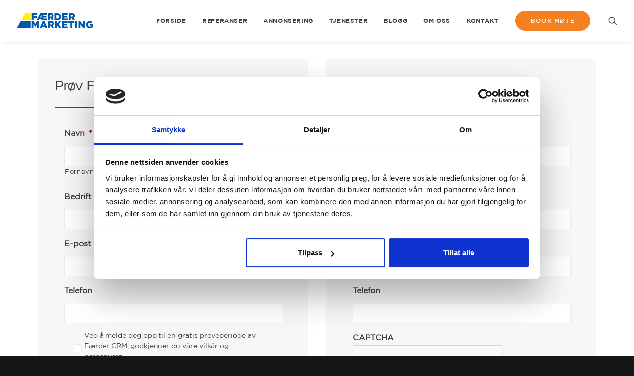

--- FILE ---
content_type: text/html; charset=utf-8
request_url: https://www.google.com/recaptcha/api2/anchor?ar=1&k=6LffjiYpAAAAAHFgQj3Gvq_ZICZCtbQ9DQwibVOT&co=aHR0cHM6Ly9mYWVyZGVybWFya2V0aW5nLm5vOjQ0Mw..&hl=en&v=PoyoqOPhxBO7pBk68S4YbpHZ&size=invisible&anchor-ms=20000&execute-ms=30000&cb=jksb80qrt21q
body_size: 48922
content:
<!DOCTYPE HTML><html dir="ltr" lang="en"><head><meta http-equiv="Content-Type" content="text/html; charset=UTF-8">
<meta http-equiv="X-UA-Compatible" content="IE=edge">
<title>reCAPTCHA</title>
<style type="text/css">
/* cyrillic-ext */
@font-face {
  font-family: 'Roboto';
  font-style: normal;
  font-weight: 400;
  font-stretch: 100%;
  src: url(//fonts.gstatic.com/s/roboto/v48/KFO7CnqEu92Fr1ME7kSn66aGLdTylUAMa3GUBHMdazTgWw.woff2) format('woff2');
  unicode-range: U+0460-052F, U+1C80-1C8A, U+20B4, U+2DE0-2DFF, U+A640-A69F, U+FE2E-FE2F;
}
/* cyrillic */
@font-face {
  font-family: 'Roboto';
  font-style: normal;
  font-weight: 400;
  font-stretch: 100%;
  src: url(//fonts.gstatic.com/s/roboto/v48/KFO7CnqEu92Fr1ME7kSn66aGLdTylUAMa3iUBHMdazTgWw.woff2) format('woff2');
  unicode-range: U+0301, U+0400-045F, U+0490-0491, U+04B0-04B1, U+2116;
}
/* greek-ext */
@font-face {
  font-family: 'Roboto';
  font-style: normal;
  font-weight: 400;
  font-stretch: 100%;
  src: url(//fonts.gstatic.com/s/roboto/v48/KFO7CnqEu92Fr1ME7kSn66aGLdTylUAMa3CUBHMdazTgWw.woff2) format('woff2');
  unicode-range: U+1F00-1FFF;
}
/* greek */
@font-face {
  font-family: 'Roboto';
  font-style: normal;
  font-weight: 400;
  font-stretch: 100%;
  src: url(//fonts.gstatic.com/s/roboto/v48/KFO7CnqEu92Fr1ME7kSn66aGLdTylUAMa3-UBHMdazTgWw.woff2) format('woff2');
  unicode-range: U+0370-0377, U+037A-037F, U+0384-038A, U+038C, U+038E-03A1, U+03A3-03FF;
}
/* math */
@font-face {
  font-family: 'Roboto';
  font-style: normal;
  font-weight: 400;
  font-stretch: 100%;
  src: url(//fonts.gstatic.com/s/roboto/v48/KFO7CnqEu92Fr1ME7kSn66aGLdTylUAMawCUBHMdazTgWw.woff2) format('woff2');
  unicode-range: U+0302-0303, U+0305, U+0307-0308, U+0310, U+0312, U+0315, U+031A, U+0326-0327, U+032C, U+032F-0330, U+0332-0333, U+0338, U+033A, U+0346, U+034D, U+0391-03A1, U+03A3-03A9, U+03B1-03C9, U+03D1, U+03D5-03D6, U+03F0-03F1, U+03F4-03F5, U+2016-2017, U+2034-2038, U+203C, U+2040, U+2043, U+2047, U+2050, U+2057, U+205F, U+2070-2071, U+2074-208E, U+2090-209C, U+20D0-20DC, U+20E1, U+20E5-20EF, U+2100-2112, U+2114-2115, U+2117-2121, U+2123-214F, U+2190, U+2192, U+2194-21AE, U+21B0-21E5, U+21F1-21F2, U+21F4-2211, U+2213-2214, U+2216-22FF, U+2308-230B, U+2310, U+2319, U+231C-2321, U+2336-237A, U+237C, U+2395, U+239B-23B7, U+23D0, U+23DC-23E1, U+2474-2475, U+25AF, U+25B3, U+25B7, U+25BD, U+25C1, U+25CA, U+25CC, U+25FB, U+266D-266F, U+27C0-27FF, U+2900-2AFF, U+2B0E-2B11, U+2B30-2B4C, U+2BFE, U+3030, U+FF5B, U+FF5D, U+1D400-1D7FF, U+1EE00-1EEFF;
}
/* symbols */
@font-face {
  font-family: 'Roboto';
  font-style: normal;
  font-weight: 400;
  font-stretch: 100%;
  src: url(//fonts.gstatic.com/s/roboto/v48/KFO7CnqEu92Fr1ME7kSn66aGLdTylUAMaxKUBHMdazTgWw.woff2) format('woff2');
  unicode-range: U+0001-000C, U+000E-001F, U+007F-009F, U+20DD-20E0, U+20E2-20E4, U+2150-218F, U+2190, U+2192, U+2194-2199, U+21AF, U+21E6-21F0, U+21F3, U+2218-2219, U+2299, U+22C4-22C6, U+2300-243F, U+2440-244A, U+2460-24FF, U+25A0-27BF, U+2800-28FF, U+2921-2922, U+2981, U+29BF, U+29EB, U+2B00-2BFF, U+4DC0-4DFF, U+FFF9-FFFB, U+10140-1018E, U+10190-1019C, U+101A0, U+101D0-101FD, U+102E0-102FB, U+10E60-10E7E, U+1D2C0-1D2D3, U+1D2E0-1D37F, U+1F000-1F0FF, U+1F100-1F1AD, U+1F1E6-1F1FF, U+1F30D-1F30F, U+1F315, U+1F31C, U+1F31E, U+1F320-1F32C, U+1F336, U+1F378, U+1F37D, U+1F382, U+1F393-1F39F, U+1F3A7-1F3A8, U+1F3AC-1F3AF, U+1F3C2, U+1F3C4-1F3C6, U+1F3CA-1F3CE, U+1F3D4-1F3E0, U+1F3ED, U+1F3F1-1F3F3, U+1F3F5-1F3F7, U+1F408, U+1F415, U+1F41F, U+1F426, U+1F43F, U+1F441-1F442, U+1F444, U+1F446-1F449, U+1F44C-1F44E, U+1F453, U+1F46A, U+1F47D, U+1F4A3, U+1F4B0, U+1F4B3, U+1F4B9, U+1F4BB, U+1F4BF, U+1F4C8-1F4CB, U+1F4D6, U+1F4DA, U+1F4DF, U+1F4E3-1F4E6, U+1F4EA-1F4ED, U+1F4F7, U+1F4F9-1F4FB, U+1F4FD-1F4FE, U+1F503, U+1F507-1F50B, U+1F50D, U+1F512-1F513, U+1F53E-1F54A, U+1F54F-1F5FA, U+1F610, U+1F650-1F67F, U+1F687, U+1F68D, U+1F691, U+1F694, U+1F698, U+1F6AD, U+1F6B2, U+1F6B9-1F6BA, U+1F6BC, U+1F6C6-1F6CF, U+1F6D3-1F6D7, U+1F6E0-1F6EA, U+1F6F0-1F6F3, U+1F6F7-1F6FC, U+1F700-1F7FF, U+1F800-1F80B, U+1F810-1F847, U+1F850-1F859, U+1F860-1F887, U+1F890-1F8AD, U+1F8B0-1F8BB, U+1F8C0-1F8C1, U+1F900-1F90B, U+1F93B, U+1F946, U+1F984, U+1F996, U+1F9E9, U+1FA00-1FA6F, U+1FA70-1FA7C, U+1FA80-1FA89, U+1FA8F-1FAC6, U+1FACE-1FADC, U+1FADF-1FAE9, U+1FAF0-1FAF8, U+1FB00-1FBFF;
}
/* vietnamese */
@font-face {
  font-family: 'Roboto';
  font-style: normal;
  font-weight: 400;
  font-stretch: 100%;
  src: url(//fonts.gstatic.com/s/roboto/v48/KFO7CnqEu92Fr1ME7kSn66aGLdTylUAMa3OUBHMdazTgWw.woff2) format('woff2');
  unicode-range: U+0102-0103, U+0110-0111, U+0128-0129, U+0168-0169, U+01A0-01A1, U+01AF-01B0, U+0300-0301, U+0303-0304, U+0308-0309, U+0323, U+0329, U+1EA0-1EF9, U+20AB;
}
/* latin-ext */
@font-face {
  font-family: 'Roboto';
  font-style: normal;
  font-weight: 400;
  font-stretch: 100%;
  src: url(//fonts.gstatic.com/s/roboto/v48/KFO7CnqEu92Fr1ME7kSn66aGLdTylUAMa3KUBHMdazTgWw.woff2) format('woff2');
  unicode-range: U+0100-02BA, U+02BD-02C5, U+02C7-02CC, U+02CE-02D7, U+02DD-02FF, U+0304, U+0308, U+0329, U+1D00-1DBF, U+1E00-1E9F, U+1EF2-1EFF, U+2020, U+20A0-20AB, U+20AD-20C0, U+2113, U+2C60-2C7F, U+A720-A7FF;
}
/* latin */
@font-face {
  font-family: 'Roboto';
  font-style: normal;
  font-weight: 400;
  font-stretch: 100%;
  src: url(//fonts.gstatic.com/s/roboto/v48/KFO7CnqEu92Fr1ME7kSn66aGLdTylUAMa3yUBHMdazQ.woff2) format('woff2');
  unicode-range: U+0000-00FF, U+0131, U+0152-0153, U+02BB-02BC, U+02C6, U+02DA, U+02DC, U+0304, U+0308, U+0329, U+2000-206F, U+20AC, U+2122, U+2191, U+2193, U+2212, U+2215, U+FEFF, U+FFFD;
}
/* cyrillic-ext */
@font-face {
  font-family: 'Roboto';
  font-style: normal;
  font-weight: 500;
  font-stretch: 100%;
  src: url(//fonts.gstatic.com/s/roboto/v48/KFO7CnqEu92Fr1ME7kSn66aGLdTylUAMa3GUBHMdazTgWw.woff2) format('woff2');
  unicode-range: U+0460-052F, U+1C80-1C8A, U+20B4, U+2DE0-2DFF, U+A640-A69F, U+FE2E-FE2F;
}
/* cyrillic */
@font-face {
  font-family: 'Roboto';
  font-style: normal;
  font-weight: 500;
  font-stretch: 100%;
  src: url(//fonts.gstatic.com/s/roboto/v48/KFO7CnqEu92Fr1ME7kSn66aGLdTylUAMa3iUBHMdazTgWw.woff2) format('woff2');
  unicode-range: U+0301, U+0400-045F, U+0490-0491, U+04B0-04B1, U+2116;
}
/* greek-ext */
@font-face {
  font-family: 'Roboto';
  font-style: normal;
  font-weight: 500;
  font-stretch: 100%;
  src: url(//fonts.gstatic.com/s/roboto/v48/KFO7CnqEu92Fr1ME7kSn66aGLdTylUAMa3CUBHMdazTgWw.woff2) format('woff2');
  unicode-range: U+1F00-1FFF;
}
/* greek */
@font-face {
  font-family: 'Roboto';
  font-style: normal;
  font-weight: 500;
  font-stretch: 100%;
  src: url(//fonts.gstatic.com/s/roboto/v48/KFO7CnqEu92Fr1ME7kSn66aGLdTylUAMa3-UBHMdazTgWw.woff2) format('woff2');
  unicode-range: U+0370-0377, U+037A-037F, U+0384-038A, U+038C, U+038E-03A1, U+03A3-03FF;
}
/* math */
@font-face {
  font-family: 'Roboto';
  font-style: normal;
  font-weight: 500;
  font-stretch: 100%;
  src: url(//fonts.gstatic.com/s/roboto/v48/KFO7CnqEu92Fr1ME7kSn66aGLdTylUAMawCUBHMdazTgWw.woff2) format('woff2');
  unicode-range: U+0302-0303, U+0305, U+0307-0308, U+0310, U+0312, U+0315, U+031A, U+0326-0327, U+032C, U+032F-0330, U+0332-0333, U+0338, U+033A, U+0346, U+034D, U+0391-03A1, U+03A3-03A9, U+03B1-03C9, U+03D1, U+03D5-03D6, U+03F0-03F1, U+03F4-03F5, U+2016-2017, U+2034-2038, U+203C, U+2040, U+2043, U+2047, U+2050, U+2057, U+205F, U+2070-2071, U+2074-208E, U+2090-209C, U+20D0-20DC, U+20E1, U+20E5-20EF, U+2100-2112, U+2114-2115, U+2117-2121, U+2123-214F, U+2190, U+2192, U+2194-21AE, U+21B0-21E5, U+21F1-21F2, U+21F4-2211, U+2213-2214, U+2216-22FF, U+2308-230B, U+2310, U+2319, U+231C-2321, U+2336-237A, U+237C, U+2395, U+239B-23B7, U+23D0, U+23DC-23E1, U+2474-2475, U+25AF, U+25B3, U+25B7, U+25BD, U+25C1, U+25CA, U+25CC, U+25FB, U+266D-266F, U+27C0-27FF, U+2900-2AFF, U+2B0E-2B11, U+2B30-2B4C, U+2BFE, U+3030, U+FF5B, U+FF5D, U+1D400-1D7FF, U+1EE00-1EEFF;
}
/* symbols */
@font-face {
  font-family: 'Roboto';
  font-style: normal;
  font-weight: 500;
  font-stretch: 100%;
  src: url(//fonts.gstatic.com/s/roboto/v48/KFO7CnqEu92Fr1ME7kSn66aGLdTylUAMaxKUBHMdazTgWw.woff2) format('woff2');
  unicode-range: U+0001-000C, U+000E-001F, U+007F-009F, U+20DD-20E0, U+20E2-20E4, U+2150-218F, U+2190, U+2192, U+2194-2199, U+21AF, U+21E6-21F0, U+21F3, U+2218-2219, U+2299, U+22C4-22C6, U+2300-243F, U+2440-244A, U+2460-24FF, U+25A0-27BF, U+2800-28FF, U+2921-2922, U+2981, U+29BF, U+29EB, U+2B00-2BFF, U+4DC0-4DFF, U+FFF9-FFFB, U+10140-1018E, U+10190-1019C, U+101A0, U+101D0-101FD, U+102E0-102FB, U+10E60-10E7E, U+1D2C0-1D2D3, U+1D2E0-1D37F, U+1F000-1F0FF, U+1F100-1F1AD, U+1F1E6-1F1FF, U+1F30D-1F30F, U+1F315, U+1F31C, U+1F31E, U+1F320-1F32C, U+1F336, U+1F378, U+1F37D, U+1F382, U+1F393-1F39F, U+1F3A7-1F3A8, U+1F3AC-1F3AF, U+1F3C2, U+1F3C4-1F3C6, U+1F3CA-1F3CE, U+1F3D4-1F3E0, U+1F3ED, U+1F3F1-1F3F3, U+1F3F5-1F3F7, U+1F408, U+1F415, U+1F41F, U+1F426, U+1F43F, U+1F441-1F442, U+1F444, U+1F446-1F449, U+1F44C-1F44E, U+1F453, U+1F46A, U+1F47D, U+1F4A3, U+1F4B0, U+1F4B3, U+1F4B9, U+1F4BB, U+1F4BF, U+1F4C8-1F4CB, U+1F4D6, U+1F4DA, U+1F4DF, U+1F4E3-1F4E6, U+1F4EA-1F4ED, U+1F4F7, U+1F4F9-1F4FB, U+1F4FD-1F4FE, U+1F503, U+1F507-1F50B, U+1F50D, U+1F512-1F513, U+1F53E-1F54A, U+1F54F-1F5FA, U+1F610, U+1F650-1F67F, U+1F687, U+1F68D, U+1F691, U+1F694, U+1F698, U+1F6AD, U+1F6B2, U+1F6B9-1F6BA, U+1F6BC, U+1F6C6-1F6CF, U+1F6D3-1F6D7, U+1F6E0-1F6EA, U+1F6F0-1F6F3, U+1F6F7-1F6FC, U+1F700-1F7FF, U+1F800-1F80B, U+1F810-1F847, U+1F850-1F859, U+1F860-1F887, U+1F890-1F8AD, U+1F8B0-1F8BB, U+1F8C0-1F8C1, U+1F900-1F90B, U+1F93B, U+1F946, U+1F984, U+1F996, U+1F9E9, U+1FA00-1FA6F, U+1FA70-1FA7C, U+1FA80-1FA89, U+1FA8F-1FAC6, U+1FACE-1FADC, U+1FADF-1FAE9, U+1FAF0-1FAF8, U+1FB00-1FBFF;
}
/* vietnamese */
@font-face {
  font-family: 'Roboto';
  font-style: normal;
  font-weight: 500;
  font-stretch: 100%;
  src: url(//fonts.gstatic.com/s/roboto/v48/KFO7CnqEu92Fr1ME7kSn66aGLdTylUAMa3OUBHMdazTgWw.woff2) format('woff2');
  unicode-range: U+0102-0103, U+0110-0111, U+0128-0129, U+0168-0169, U+01A0-01A1, U+01AF-01B0, U+0300-0301, U+0303-0304, U+0308-0309, U+0323, U+0329, U+1EA0-1EF9, U+20AB;
}
/* latin-ext */
@font-face {
  font-family: 'Roboto';
  font-style: normal;
  font-weight: 500;
  font-stretch: 100%;
  src: url(//fonts.gstatic.com/s/roboto/v48/KFO7CnqEu92Fr1ME7kSn66aGLdTylUAMa3KUBHMdazTgWw.woff2) format('woff2');
  unicode-range: U+0100-02BA, U+02BD-02C5, U+02C7-02CC, U+02CE-02D7, U+02DD-02FF, U+0304, U+0308, U+0329, U+1D00-1DBF, U+1E00-1E9F, U+1EF2-1EFF, U+2020, U+20A0-20AB, U+20AD-20C0, U+2113, U+2C60-2C7F, U+A720-A7FF;
}
/* latin */
@font-face {
  font-family: 'Roboto';
  font-style: normal;
  font-weight: 500;
  font-stretch: 100%;
  src: url(//fonts.gstatic.com/s/roboto/v48/KFO7CnqEu92Fr1ME7kSn66aGLdTylUAMa3yUBHMdazQ.woff2) format('woff2');
  unicode-range: U+0000-00FF, U+0131, U+0152-0153, U+02BB-02BC, U+02C6, U+02DA, U+02DC, U+0304, U+0308, U+0329, U+2000-206F, U+20AC, U+2122, U+2191, U+2193, U+2212, U+2215, U+FEFF, U+FFFD;
}
/* cyrillic-ext */
@font-face {
  font-family: 'Roboto';
  font-style: normal;
  font-weight: 900;
  font-stretch: 100%;
  src: url(//fonts.gstatic.com/s/roboto/v48/KFO7CnqEu92Fr1ME7kSn66aGLdTylUAMa3GUBHMdazTgWw.woff2) format('woff2');
  unicode-range: U+0460-052F, U+1C80-1C8A, U+20B4, U+2DE0-2DFF, U+A640-A69F, U+FE2E-FE2F;
}
/* cyrillic */
@font-face {
  font-family: 'Roboto';
  font-style: normal;
  font-weight: 900;
  font-stretch: 100%;
  src: url(//fonts.gstatic.com/s/roboto/v48/KFO7CnqEu92Fr1ME7kSn66aGLdTylUAMa3iUBHMdazTgWw.woff2) format('woff2');
  unicode-range: U+0301, U+0400-045F, U+0490-0491, U+04B0-04B1, U+2116;
}
/* greek-ext */
@font-face {
  font-family: 'Roboto';
  font-style: normal;
  font-weight: 900;
  font-stretch: 100%;
  src: url(//fonts.gstatic.com/s/roboto/v48/KFO7CnqEu92Fr1ME7kSn66aGLdTylUAMa3CUBHMdazTgWw.woff2) format('woff2');
  unicode-range: U+1F00-1FFF;
}
/* greek */
@font-face {
  font-family: 'Roboto';
  font-style: normal;
  font-weight: 900;
  font-stretch: 100%;
  src: url(//fonts.gstatic.com/s/roboto/v48/KFO7CnqEu92Fr1ME7kSn66aGLdTylUAMa3-UBHMdazTgWw.woff2) format('woff2');
  unicode-range: U+0370-0377, U+037A-037F, U+0384-038A, U+038C, U+038E-03A1, U+03A3-03FF;
}
/* math */
@font-face {
  font-family: 'Roboto';
  font-style: normal;
  font-weight: 900;
  font-stretch: 100%;
  src: url(//fonts.gstatic.com/s/roboto/v48/KFO7CnqEu92Fr1ME7kSn66aGLdTylUAMawCUBHMdazTgWw.woff2) format('woff2');
  unicode-range: U+0302-0303, U+0305, U+0307-0308, U+0310, U+0312, U+0315, U+031A, U+0326-0327, U+032C, U+032F-0330, U+0332-0333, U+0338, U+033A, U+0346, U+034D, U+0391-03A1, U+03A3-03A9, U+03B1-03C9, U+03D1, U+03D5-03D6, U+03F0-03F1, U+03F4-03F5, U+2016-2017, U+2034-2038, U+203C, U+2040, U+2043, U+2047, U+2050, U+2057, U+205F, U+2070-2071, U+2074-208E, U+2090-209C, U+20D0-20DC, U+20E1, U+20E5-20EF, U+2100-2112, U+2114-2115, U+2117-2121, U+2123-214F, U+2190, U+2192, U+2194-21AE, U+21B0-21E5, U+21F1-21F2, U+21F4-2211, U+2213-2214, U+2216-22FF, U+2308-230B, U+2310, U+2319, U+231C-2321, U+2336-237A, U+237C, U+2395, U+239B-23B7, U+23D0, U+23DC-23E1, U+2474-2475, U+25AF, U+25B3, U+25B7, U+25BD, U+25C1, U+25CA, U+25CC, U+25FB, U+266D-266F, U+27C0-27FF, U+2900-2AFF, U+2B0E-2B11, U+2B30-2B4C, U+2BFE, U+3030, U+FF5B, U+FF5D, U+1D400-1D7FF, U+1EE00-1EEFF;
}
/* symbols */
@font-face {
  font-family: 'Roboto';
  font-style: normal;
  font-weight: 900;
  font-stretch: 100%;
  src: url(//fonts.gstatic.com/s/roboto/v48/KFO7CnqEu92Fr1ME7kSn66aGLdTylUAMaxKUBHMdazTgWw.woff2) format('woff2');
  unicode-range: U+0001-000C, U+000E-001F, U+007F-009F, U+20DD-20E0, U+20E2-20E4, U+2150-218F, U+2190, U+2192, U+2194-2199, U+21AF, U+21E6-21F0, U+21F3, U+2218-2219, U+2299, U+22C4-22C6, U+2300-243F, U+2440-244A, U+2460-24FF, U+25A0-27BF, U+2800-28FF, U+2921-2922, U+2981, U+29BF, U+29EB, U+2B00-2BFF, U+4DC0-4DFF, U+FFF9-FFFB, U+10140-1018E, U+10190-1019C, U+101A0, U+101D0-101FD, U+102E0-102FB, U+10E60-10E7E, U+1D2C0-1D2D3, U+1D2E0-1D37F, U+1F000-1F0FF, U+1F100-1F1AD, U+1F1E6-1F1FF, U+1F30D-1F30F, U+1F315, U+1F31C, U+1F31E, U+1F320-1F32C, U+1F336, U+1F378, U+1F37D, U+1F382, U+1F393-1F39F, U+1F3A7-1F3A8, U+1F3AC-1F3AF, U+1F3C2, U+1F3C4-1F3C6, U+1F3CA-1F3CE, U+1F3D4-1F3E0, U+1F3ED, U+1F3F1-1F3F3, U+1F3F5-1F3F7, U+1F408, U+1F415, U+1F41F, U+1F426, U+1F43F, U+1F441-1F442, U+1F444, U+1F446-1F449, U+1F44C-1F44E, U+1F453, U+1F46A, U+1F47D, U+1F4A3, U+1F4B0, U+1F4B3, U+1F4B9, U+1F4BB, U+1F4BF, U+1F4C8-1F4CB, U+1F4D6, U+1F4DA, U+1F4DF, U+1F4E3-1F4E6, U+1F4EA-1F4ED, U+1F4F7, U+1F4F9-1F4FB, U+1F4FD-1F4FE, U+1F503, U+1F507-1F50B, U+1F50D, U+1F512-1F513, U+1F53E-1F54A, U+1F54F-1F5FA, U+1F610, U+1F650-1F67F, U+1F687, U+1F68D, U+1F691, U+1F694, U+1F698, U+1F6AD, U+1F6B2, U+1F6B9-1F6BA, U+1F6BC, U+1F6C6-1F6CF, U+1F6D3-1F6D7, U+1F6E0-1F6EA, U+1F6F0-1F6F3, U+1F6F7-1F6FC, U+1F700-1F7FF, U+1F800-1F80B, U+1F810-1F847, U+1F850-1F859, U+1F860-1F887, U+1F890-1F8AD, U+1F8B0-1F8BB, U+1F8C0-1F8C1, U+1F900-1F90B, U+1F93B, U+1F946, U+1F984, U+1F996, U+1F9E9, U+1FA00-1FA6F, U+1FA70-1FA7C, U+1FA80-1FA89, U+1FA8F-1FAC6, U+1FACE-1FADC, U+1FADF-1FAE9, U+1FAF0-1FAF8, U+1FB00-1FBFF;
}
/* vietnamese */
@font-face {
  font-family: 'Roboto';
  font-style: normal;
  font-weight: 900;
  font-stretch: 100%;
  src: url(//fonts.gstatic.com/s/roboto/v48/KFO7CnqEu92Fr1ME7kSn66aGLdTylUAMa3OUBHMdazTgWw.woff2) format('woff2');
  unicode-range: U+0102-0103, U+0110-0111, U+0128-0129, U+0168-0169, U+01A0-01A1, U+01AF-01B0, U+0300-0301, U+0303-0304, U+0308-0309, U+0323, U+0329, U+1EA0-1EF9, U+20AB;
}
/* latin-ext */
@font-face {
  font-family: 'Roboto';
  font-style: normal;
  font-weight: 900;
  font-stretch: 100%;
  src: url(//fonts.gstatic.com/s/roboto/v48/KFO7CnqEu92Fr1ME7kSn66aGLdTylUAMa3KUBHMdazTgWw.woff2) format('woff2');
  unicode-range: U+0100-02BA, U+02BD-02C5, U+02C7-02CC, U+02CE-02D7, U+02DD-02FF, U+0304, U+0308, U+0329, U+1D00-1DBF, U+1E00-1E9F, U+1EF2-1EFF, U+2020, U+20A0-20AB, U+20AD-20C0, U+2113, U+2C60-2C7F, U+A720-A7FF;
}
/* latin */
@font-face {
  font-family: 'Roboto';
  font-style: normal;
  font-weight: 900;
  font-stretch: 100%;
  src: url(//fonts.gstatic.com/s/roboto/v48/KFO7CnqEu92Fr1ME7kSn66aGLdTylUAMa3yUBHMdazQ.woff2) format('woff2');
  unicode-range: U+0000-00FF, U+0131, U+0152-0153, U+02BB-02BC, U+02C6, U+02DA, U+02DC, U+0304, U+0308, U+0329, U+2000-206F, U+20AC, U+2122, U+2191, U+2193, U+2212, U+2215, U+FEFF, U+FFFD;
}

</style>
<link rel="stylesheet" type="text/css" href="https://www.gstatic.com/recaptcha/releases/PoyoqOPhxBO7pBk68S4YbpHZ/styles__ltr.css">
<script nonce="oJZY0qutcv2wf3hXpigwYw" type="text/javascript">window['__recaptcha_api'] = 'https://www.google.com/recaptcha/api2/';</script>
<script type="text/javascript" src="https://www.gstatic.com/recaptcha/releases/PoyoqOPhxBO7pBk68S4YbpHZ/recaptcha__en.js" nonce="oJZY0qutcv2wf3hXpigwYw">
      
    </script></head>
<body><div id="rc-anchor-alert" class="rc-anchor-alert"></div>
<input type="hidden" id="recaptcha-token" value="[base64]">
<script type="text/javascript" nonce="oJZY0qutcv2wf3hXpigwYw">
      recaptcha.anchor.Main.init("[\x22ainput\x22,[\x22bgdata\x22,\x22\x22,\[base64]/[base64]/[base64]/ZyhXLGgpOnEoW04sMjEsbF0sVywwKSxoKSxmYWxzZSxmYWxzZSl9Y2F0Y2goayl7RygzNTgsVyk/[base64]/[base64]/[base64]/[base64]/[base64]/[base64]/[base64]/bmV3IEJbT10oRFswXSk6dz09Mj9uZXcgQltPXShEWzBdLERbMV0pOnc9PTM/bmV3IEJbT10oRFswXSxEWzFdLERbMl0pOnc9PTQ/[base64]/[base64]/[base64]/[base64]/[base64]\\u003d\x22,\[base64]\x22,\[base64]/DpTDDnSDDkcOOwq3CrsKDw7A7R8O9w750Nh/DoHPCiHvCgmfDkRU6VEvDkcOCw7bDicKNwpHCv1lqRlTCjkNzWcKuw6bCocKWwoLCvAnDmgYfWHkYN31UXEnDjn3CvcKZwpLCtMKmFsOawo3DicOFdWvDkHLDh03Dk8OIKsO/wqDDusKyw6HDiMKhDTd3wrpYwrjDpUl3woTCkcOLw4Mzw4tUwpPCr8K5ZynDiULDocOXwrs4w7EYWsK7w4XCn3/[base64]/Dh1XCqjJ2EsOkecK0QcOOP8KBFMK+wrslw7zDiybCqsOQXsOFwofCs23CgcOaw5IQcnkew5k/[base64]/CjWxlw7rCoXnDr1PCgMOhKcOTb0Q7A37Dn8K1w68/Cy3ChMOlwqPDosKPw5ovOMKPwoNGb8KwKsOSesOOw77Du8KLLWrCvjFCDVgjwqM/[base64]/wo5Ta8OQw59Yw5nCrcKkHMKMCkfDocOswpnCnMKrRcO/K8Ogw4UbwoYTZ300w5XDmMOHwrbChh/DvsONw4Rlw4nCrWbCqSNxHMOVwrDDjBF5FUHCpEMPGsK9CMK1BMKHJGzDljh8wozCm8ObOkbCu1o2XcOZDMKXwq4aeUvDiDt8wofCuxhxwrPDqzo4fcKxesOSQFnCncO9w7/DgQ7DslsSKMOxw7DDtMO1KBjCqMKPMcOdw6IvJ2rDq0Maw7jDsV8hw6RSwoZLworCpsK/woLCnSobwqjDsQU4SsKjFDsMQ8OhK2BNwro0wrMVLjPDuHfCrcOlw65Ew6rDrsOyw6Jgw4NJw7ljwr3CmcO4TMK5AwRCEwjCvcKxwp0Twr/DjMKHwqETaxxIWHsdw4FlbsO0w4gybsKxYgNLwoXCh8O4w7jDmnI/[base64]/wqlYUiQ9NyvCkwbDuzbCv3zCvMKCOsKswpfDgw3CtmYaw6o1GMOsDnLCs8Kkw57Cu8KUasK/VQJ8wpVBwpsow4VlwoAnZcOECCUXFjFnRMOjEVTCosOMw6tfwpvCrQB4w6Q4wqcHw4ZQC0l7AxwvJ8OXJFLCk3bDucKeRHRuwqXDrsO1w5M5wofDnFU1fgkowr7CucKxPMOBHcKEw4BmS2LChB3CtHhfwopYCMKOw6jDlMKXA8KpZFHDrcOoa8OgCMK9N2PCn8O/[base64]/DpcOMTsKfdXZ9w4kswqMUwqXDl8O1woInOlrCkcKkw5pVOAYmwpkLC8KtShnCrGRzaW94w6lga8OdY8K6w4www7d0JMKvDQ9HwrxYwo7DusKNdEBXw7fCscKdwo/[base64]/CoXPDohlZwplzw6rCrsOrPcKkdGhCXsK2PMO+wpo8wq9HOjHDjwFdAsKaQkLCtDHCo8OHwpAvUMKVZMOAwplmwq1rw7TDjChGw74LwoRbZsOAIXsFw6zCncOOKh7DgMKgw4wtw68NwqAXSwDDtWrDhy7ClDslcB1rEsOgMcKCwq5RNB/[base64]/w7Utw7vClcO/wq/DsMKKw4fDvEjDigLDp1V8BcKdCsOWVApAwpAPwqNHwoTCusKHPl7CrWRgFcOSAUXClEMGDMOJw5rCi8O/wrPDj8KCDW3CusKnw6FCwpPDinjDjRkPwpHDrlARwq/CucOHVMKlwpfDlsOBOTUhwprChU4jE8OowpMNccOHw50Ya11aDMOwecK/[base64]/CkMK3w4nCvcOZwoIRJsObw57DtF0kwojCvMOpwrLChl0aEcKHwo8MCGMNCMOYw6PDqcKIwq1iUy1tw7scw4jCmSPCuhF4Z8Oiw6zCplfCi8KUesOHaMOzwoFUwpVvBRoLw5/ChH3CrcOfKMOMw6h+w5pAGMOCwr91wofDlSBHDSARWEpjw41jUsK7w5JNw5HDkMOywrpTw7nDkFzCpMK4woDDlQLDng0Hw5VwcWPDlXhRw6/DkU3CmEzDrMOywp/Cm8K0CcKewr5twpktUVUpRX9mw7Bew6/DumrDlsOrwoTCncOjwoLDr8KbbHVbGSYGBX55JU3CgsKVwpslwphPI8K9S8KVw4HCl8O/[base64]/DqMOYwpw4w4TDmsO0woYQDzgdwqzDnsK9bXLDqMOEYcOxwqM0csOAf29RRRjDhMKZVcKjw73CvMOOelfCoT3DkHvCg2B8XcOkDMOawrTDr8ORwrdewohpSkR6GsOqwpcjF8ORBEnCtsOzawjDuykfBGZbCEHCsMK7w5Q+CD/CjMOWfVnCjDDCncKJw4ZkLMOJwoDClsKNccOYBFjDjMKhwoYywp7Ci8K5wojDknrCunsuw5slwoMnw4fCr8OGwqjDmcOhd8K6G8O5w7VNworDkcKowoMOw4/[base64]/CowFFwoHCsGvDicK6fXtmw5nCt8KHw7vDpnTCicOHI8OWRCAIMTlebsOLwq3DixNySUTCqMOYwrfDv8KoRMKGw7pFUBzCtMO0TQQ2wp/[base64]/[base64]/[base64]/aShywptzwpMIBMO1wpc2w67Cs8OOwrodEEvCtnBqDTTDlnjDpcKEwpfDl8O0CMOOwqnDsxJjw6ZMWcKgw7ptXX/CicOAa8KKwpMZwqVwQXx9F8Omw5zDpsO/WMK5AsO9wpjCtV4Kw6HCusK2HcKwMhrDvVMIwqrDn8KAwrXDs8KKw5dsAMOVw6gHGMKQLEUQwoPDgi5+bAF9CzPDuhfDtDRPIzLCrMOJwqRbVsKmeztzw5Q3bMOowq0lw77CqHVFJsO/wrgkDsKrwopYYCdSwpscwposwp7DrcKKw7fDqVp4w5Mhw4rDiQA7bcOawoFxAMKqPUrCvh3DrkpIecKwQGHDhDQ3LsKvAcOew4jDsCHCuyILwpRXwpxZw5s3w5fDqsOpwrjCh8KCYwbDqi8pQjhTIjQ8wr1/wq0EwpF9w7VwAwPCoQbChMKkwp9Cwrl9w4fCvmA1w6DCkA7DtMK+w6/CuGXDhxLCmcODGg92LsOLw5xUwrjCpMO1wqAwwrolw4AvRMO2wqbDtsKWN0vCjsOpwrsJw6/Dvwstw7zDv8KlDnEdQ07ChWd9WcObV3nDgcKAwrvChRbChMOLw4XCssK3wp03NMKKcsK9GsOJwr/CpH9EwpxEwo/[base64]/w5Isw7TDmsOzDSXDo1DDjcKrPWsWw7LCocKnw47CjcOGwrvCv1kawoDChwfCicOWHWR3SSJOwqLCh8Oxw4TCq8Knw4E5U11ncFUqw4DCkw/DmQnDucO+w5jChcKYXyvCgUnCiMOSwpnDuMKCw4V5TyPCh0kmHibDrMOFBD/DgF7Cu8Omw67CnFEWKi54wrzCsnPCiEwUA3Nmw4vDuxRHTiJHCcKBKMOjBwXDnMKidcO5w6MJZW94wrzCtcKGEcKnOjcBP8OOw7fCignCvEggwoHDmMORwpzCv8Omw4XDrsKgwow6wpvCu8K+O8KEwqfChgdywoIrVVzCjsK/w5/[base64]/ClMKPw5ZGw6vDmsKvwoDCjMKwWigswqRsMMKsJh/DhMKawp5aIhoiwqnCiyXDog4KMsOOwp96wo9veMKBbMO/[base64]/w7TDlBk6BcOyD8Oew6tFw7QuWSbDn8OvwpPDpxxlw5HCn0Mow5jDnnM9woDDrV1PwpFJHx7ClUbDqcKxwozDn8KawpFxw7fCnMKAXATDg8OUR8Kpwp8mw6wVw77DiEYPwr4Dwq/Dli5LwrLDucO0wqJgfS7DqiIqw4nCkxnDokvCsMONPMOAbcOjwrvDrsKcwq/CusKbPcKywrHDu8K1w6Nxw4ZxUC4cE3c6UMOnYAfDgMO8WcK6w7JpPzt3wpcMUMO7HMKkS8OBw7MNwqxvNsOtwqtlEsKMw78ew4s7bcOyBcOsRsK/Tm1MwqnDtmLCosOEw6rDjsKaecO2RDMxX1s2NwNiwrM0NkTDpMKtwrsOeBsiwrIKJUHCp8OCw5vCvnfDrMOcYMOQDMODwpMARcOqWmM4e1ABdCvDnU7DsMKBfMK7w4nCocK/FS3ChcKgXSfDlMKRbwtxGsKQQsKmwrjDpwLDtsKtw6rDm8Oxw4jDtld+d0s4wopmJy7DmMOBw4A9w4Z5w7dewrPDhcKdBhkvw5t1wq7Ci2XDvcOdL8OLF8O5wqfDp8KLbVsjw5MSRi4ODMKWw77CtgvDlcKnwoAhUsKtUxMlw5DDjl/DoTfDsmfCiMO3w4ZeT8KgwoDChcKxa8Kuwo1Gw7TCmDfDvcO7ZcKYw4ghwpt3CFw6wpnCmsOASGVpwoNIwpfCjFFBwqgEFTAxw7V8w7bDjMOEHFkwRlHDtMOGwqZPecKtworDn8OJFMKmScO+CsKrHg3ChsKowo/[base64]/CpMK4w5Qlwp0vw53DkAh8woPDkERBw6LCuMKVDcKRwpgbZcKwwq1Gw4gJw4TDjMOewpZxZsODw6DCncOtw7JewrnDr8ONw6zDklHCsBYJGTzDoV1EfQ9DB8OmRsOaw5A/wpJyw5TDuz8Bw7sywpfDhi7CjcK8wqTDu8ONI8O0w6p4wqdnPWpfA8K7w6gcw5DCs8OHw6jDlW7DvMO3OAIqdMKVEDBNdzQYckLCrGYrwqbCkUI/X8OTOcOdw5LCsGvCl0QDwqMfZ8OWDypQwrB1Hl7Dp8KEw4BvwqR4e1vDvW0JcMKRw55hDMOqakzCsMO7wqDDqiLDhcO/[base64]/[base64]/XcKtw6ZVwp8EFsO6w6HCrsO+RMK7wq9KRAHDsWkeKsKxXjfCgFIdwprCsE4Bw5F3H8K5OV/CtxzCt8ONXCvCqGgKw79QWcKEAcKWSnQ9XVTCpmzCm8KkVEvChl/[base64]/exzDkGHCnCUFw6XDqcOvRcK/FQIgw40mw6bCtMKewpbCqMKew6TCpcKcwolaw6AcPnYywrIfNMKUw5jDuFNUEi9UKMKawpXDmsKZGULDuE/DghF7BsKtwrPDlMK+wr3Cim0UwrrCj8OsdMOzwq02PC/Cg8OhYCkWw7TDjjXDhTJbwqdfBUZhVX3Dvk3Cj8K9Gi3DvsKOwrciSsOqwoLDlcOZw7LCncKHwp/Cq3HCtXXCpMOuLWPDtsOcaAbCocKKwoLDrj7DjMKtIX7CvMKrOMOHwrnDkVXClVtFwrFeNXjDmMKYI8KKKcKsfcKkDsO4wpgqCEnDtAPDjcKbKMKxw7bDlinDjGU8w4PCiMOSwoPDtcKYPSzCnMO5w6INXirCg8KzFnNpTC/DtcKbURk2ZMKTOsK6a8KCw77Ch8OvbsOzX8OKwoAADFDDpsOIwpHCkMKFwow8wp7CqCxZKcOBJ2rChsOvci1Uwo5LwqRVDcKiw6wmw7wOworCgEXCicKOYsKqwoBpwrw+w63Csno/[base64]/[base64]/Dq8OIA8Ohw4rDo8ONKMO+McKQNlHCmsORMgwAw7YYWcKuHsOMwoHDlBU2NV7DpQA5w6lYwpAAQiUoHsKCV8KMwoVCw4h/w5V8VcKGwrFvw7NWTsKzKcKYwpN5w57Co8OGASZwAQnCsMOZwovDiMOIw7TChcK9w7xreCjDuMOPI8O+w7fCjHJuZMO4wpRGM13DrsOPwojDiDnCocKSGAPDqCbCuEFSW8OKJgLDn8Obw6pWwpnDjkMxCm4nR8Kvwp0LCMK/[base64]/CqTfDjVrDgsKxBy3DtsK/wq/[base64]/[base64]/wrzDsEgWwonCvVXCqMOhwoHCq8KIIcKQGw0Aw7DCmlNWwqcLwoVQN0pgWWHDksOJwodJbxwRw6LCuyXCj2PDvxY7bVBACFNSwp5owpPClMOVwqTCjsOxQ8OGw58jwosqwpM4wqvDp8OpwpzCocK/HcKxDiE8FUAIUMOWw6lww6FowqsrwrnCtRALTnsNRsKrAcKxVHDCjsO+Q2BgwqnCo8KUw7DDg0TChmLCusORw4jCisKDw4lswrbDq8OpwonDrB13a8Kgw7fDvMO8w5Q2QcKqwoDCn8KAw5MQJMOEQX/[base64]/w615OMKHIT/Ds8OabcKjw5rDgkvCq8OQwpUHKcOzPA/CisK0AGVDHcO2w6zCogLDgcODO045wpLDu2jCssOQw7jDgMO2cyrDv8Kjw7rCiHXCvUAsw6bDscK1woITw4oYwpTCg8KtwqTDmQbDh8KPwqHDvHM/[base64]/[base64]/[base64]/[base64]/[base64]/[base64]/Cl8OEw7QDw4jCiMOkwrLCnDgEwoVNBlrDv2x+wpnDiGXDkBp+wrrCtgHDmQHCocKYw6EdXMOwHsKzw6/DksKxWGcCw5zDkcOyBRsLb8OvaxPDpQEJw7HDh3FtYsOfwoZyHHDDpVB2w4/DtMOSwo0nwp5Xwq7DscOUwrlIFHHCrjskwrJxw5vCpMO5XcKbw4bDhsKcJxMsw4IHPsKoUUnDpHpPLGDCk8KeRR3Dh8K+w7rCkgdfwqfDvMOgwrgbwpTCkcOWw4TCrcK1NMK2IWtHUsOOw7UgbUnClMOawr/CsEHDmcO0w4/[base64]/KcO/[base64]/wpwTV8Knw4Itw53DlxteGsKvZ1JYScOuw5BVw7nCvXrCs3gKdGLDv8Kaw4YPwrXChUbCu8KtwrtJwrxnIzTCtRtgwpDDssK2EMKrw4FCw4lKWcOUXnA2w6jCtQXCucO/[base64]/[base64]/DpWl8Q8O3w5PDucO2woVZw7vChURtEsKTc8Kawr9sw5TDucOEw6TCn8KBw6HCk8KbNGXDkCAnZMKFMUB/K8OyGsKqwoDDosOSak3ClHvDnh7CtiJLwq1nw54EHsOHwpHDriQnFl4gw6EXJy1vw4vCm11Pw44mw5dZwotxR8Oif249wrvDsEnCn8O6w6/CrsO9wqNnI3rDsx5iwrDCt8O9wrkXwqg4wo7DhDjDj2HCk8OaeMO8w6sPTUVTZcOpOMKhKjlBRlFgf8OSJMOpeMOTw7t4GDZdwoTCrMOAUsOYBMOAwpbCm8KVw7/CuEvDu3cHd8OaXsKAP8OlE8OGBMKCw4Y/wr9Xw4jDpcOpaQUSfcKmwovCsXPDokJ4N8KtQCACFUbDjm8BG1bDmjrCvsOFw5TCjn58wqDCjXgnR3l5UsOowqI2w5RUw7kCBFjCqHwLwqIdRUfCvk/[base64]/[base64]/[base64]/DtwwBwrXDp8KUwpnDpgIDwrDCjsKSwqBlw6Rew47DkGwbI0DCt8OLTcOUw6ttw7LDgQnCn14dw7otw7bCqSLCnBtHE8K5MHHDicK1AgrDvVk/IMKcw47DvsK7QcKYC2p/w6hYI8K7w4bChMKtw7vDnMKsZRkzwpjCqQVUM8K9w6DCmR0xOCXCgsKiw50cw53Cnwc3HsKOw6HChT/DshBGwqjDuMK8w4fCt8O3wrg9Q8OeJVgYUcOVTXpiHCZQw6TDhiRlwpNpwoRow43DhllKwqrCpxYUwpBtw4VdWSDDkcKFwrttw7dyAwdew4JMw5nCpsKBFypLIGzDqkLCq8Kvwr7DlQUQw4Vew7vDizLDksK2w7/Cg2JMw5NkwoUvKcK/wrfDlDXDs2EaSGUkwpHDpDrCmAnDhhdrwoHCuzfCr2c7w608w5fDmQDDocO2dsKMwp3DosOpw6oJJBRfw4hEGcKewrXCpm7CmcKLwrwVw6bCmMKOw57DunpYw5/ClSRXNsKKPAZYw6DClMONwrTCiGsZf8K/PMO5wp8CYMKYaSlPwostOsOZwoUAw7Qnw5nCkFEhw7XDl8KMw5DCv8OMdXIyOcO+JzLDvnfDuidrwpLChsKEwojDjj/[base64]/Ct8O+PlrDg8Oaw71RLsOIwqbDucOkBQ84XkXDnX0+wqNVIMOkA8OvwrwewrUCw6zChcOyDsK9w6FxwonCicKDw4Ihw5rDiVTDmMOXT3Erwq7CjW87L8O5RcOQwoTCtsOPwqXDs2XCmsKbRCQew4PDpm/CiEjDmFLDr8KLwrcqwojCm8OGw6dxbzhBLsKsVUQFwqrDtgdZZkZMSsOiBMO2wrvDtnE7wr3CrU9Gwr/[base64]/w7UUIS3Dj8KfMcKbbizCs8OMNGbCksKgwoJzekUvw4gdSBZnR8K5w7xBwp3Co8Oiw416TzbCpGMDw5Fdw5QMwpFZw6oKw4XCjMOYw4IBIsKqSH/DrMKEw70xwr3DnC/[base64]/Cmmc7wqvCjcKrw4p5w4cLw7QfIsOpZiPCjnHDqcKvwpkZwpTDmsOBV0TDpsKvwrTCkH5HNsKEw7EtwrbCtcK9LcKxHmPCnC/[base64]/DkAvDtcKaV3zCjCZNwqXDuVnCvHJLw5J4w4PDr8OUwoAzwr/CvkvCocOIwp0eShIfw6ZzM8OOw4/Cr13DrHPDjQDCkMOow5pBwqnDncOgw6zCjjxpQcOQwoDDgsKzwokaL2bDvcOswrgOacKiw73CncOkw6nDtsKww7/DgBXDjsOVwox9w6JYw5wcPcKNU8KPw7hfLMKCw4PDkMOGw4EuYBIYewbDk2vCtFjDjFXCmF4KUMKTccOQJMKteCxKwok2DRXCtAbCn8O7M8Kvw4fCjmd9wrpLf8O8GcKWwpAPUcKEPsKQGjZ0w7dYYntZUsOSwoXCnxfCrwJ3w5/[base64]/Dvicsw7TDjMKuw6HCuRXCjUjDpMKYwpU6w6krezsow6rCuinCrcK5wroSw7DCuMOpXcOnwrVNwrlywrvDrHrDvsOLM3HDj8Ozw4nDm8OiZ8Kywrdgwpxdd1YObgxpJT7DkGp8w5A5w7jDnsO7w5jDqcOEBcOWwpw0NcKufMKww6/CpEowKRLCoEvDmWbDtcKiworCnMOlwphjwpdQUDLDiSPCoH7CnxXDtcOhw5tOE8K1wqhWZsKJLcOQBMOHw6/CkcK+w5l0wolJw4HDtgExw5Mnwq/DjitbQcOse8OGw6bDkMODU0Y5wqvDpSlMZBhkPDTCr8KrfcKMWQMrccOoWsOZwo7DiMOiw4nDksKqR2XCn8KWVMOsw6HDvMOveEPDlnAtw4nDkcK/RCvDgMOLwoXDnC3CuMOvcMO6dcO2acKWw6PCncO7AsOowqxjw5xkKcOuw4JtwrYVMFJDw6Ugw4PDjMKLwq5Xw5vDsMO/w6EEwobCuHnDp8O5wqnDgHw/YcKIw5/Dq1BZw4h6asOZw70ICsKAVjQzw55DZMOpPD0rw5wJw4hDwq1vbR95MBzDv8KXcg7CiVcGw7/DjsKfw4HDjk7DrkHCtsKhw48GwofDnmdMAcOlwrUGw77CiDTDugfDicKow4jCvxXDkMOBwp7DpivDq8K8wr/CjsKmwpbDmWQMeMO6w4RVw7vCn8OOfEDCqMOrdHDDviXDpwBxwr/DoAbCr2vDvcKxSB/[base64]/Dg8KAw6HDgwQTw77DncOnw4/[base64]/[base64]/Cq8KwY0h6XTnChsKAwqJxw6TCrcONZMKObcKKw5HCiisaPR3DlXsPwoo6woHDi8OkCWlmwrLClxRpw5jCr8K9TMOzLMKVUl5yw6zDlT/[base64]/wqjDoMONO8Kcw57DpmEVacK4cmjDuUZmX8K0NcOnw7x5TXxJwroswoTClMOsR37DqsKUC8O/[base64]/[base64]/UMOlOTbCmiRsw6JawobDsSFzwpnDqMK6wrzDmBEIFsOWw5MdUmsCw7tHw7l3C8KDd8KIw5/[base64]/[base64]/[base64]/dMOpwr3CiMKOOsKweAXDtcOIGgfDikljEcOXwpfCgcOZcMKMa8OCw4rCgkPDuh/DpgDChyHCnMOdOi8Pw4pOw7TDosK9LnrDpXvCmz4vw7/[base64]/DjkXDjcOLw7ZEPcODClbCh8KtXTcuX1xzwrUqw4ZaU3nCvsOgYhXCqcKYMkl7wpVtFcKTwrjCjD3Dmk3CnxvCsMK9wqXCjsK4fcKecz7Dk1xTwphGVMODwr5uw5Y2VcKfOQXCrsKKJsKUwqDDr8KkUBwDAMK0w7fDpSl0w5TCumPDn8KvD8OmCVDCmBfDgX/CtsOMMSHDrjBtw5NNRR8PecOsw6RlG8K3w5XCoXHCqVbDqcKPw7LDjmgsw53DjV9gCcKCw6/Ds3fCnH5Bw5bCvUwPw7/Cn8KMeMOXYsKxw7HCil99KAvDqGRswrFoZTPCnBAew7LCpcKjZzs8woBYwocmwqUUw5EdLsOPasOYwqx5woBRYDXDu1sFfsOowrbDrm1hwpwUw7zDicO+HcK7TMORBEETwrc5wo/DncOJcMKBBnR0KMOuMTXDpxPDimLDqMKdacOUw5gPA8OXw43DsWcfwqnDt8OlaMK6wpvCqArDkFhKwqEpwoEkwrx+wpQvw79+asKZScKNw6PCv8OpJsKJDz/DgVQQUsO3wrbDv8O/w6V3WMOBA8Oxw7LDp8OaUjdYwrXCm2fDtcO3GcOCw5PCigXCtzJVZ8OCECEOPsOHw6YVw6EbwpHCkMO7MyhKw6/Chi7DoMOncT16w6TCsD/DksOWwr/Du37DnRYhU2LDhCo6B8KwwqXCvhnDgsOMJQzDqDVcI0B+V8K7Y23CtsOZw4Fsw4IIw4hSCMKGw6PDr8Oywo7CrkfCoG84P8O+EMOeEzvCocOWeAAHN8OwdU96MRXDlsOqwp/DrirDkMKqw4sow51FwqcCwrNmVlrCncKCMMK8LMKnIcKMbcO6w6Aaw7ABQSUHURNow5rDkhzDtWVewofChcOdRBgtaiDDrMKTAy96b8KzNWfCiMKCHiYWwrZ2woDDgcOEU1LCvDPDicK8wrXCg8KtGSHCgFHDp3rCmcO7OU/Dlx9aARbCqjoZw4rDo8OYRi7DozAEw7DCicKgw4vCssK/elJ+YFgaJMKpwoVRAcOrEUB3w5Elw6TCr2/[base64]/ClScqSsOUMsOgUMKyXhseSsOyEsKQwrQEw6bClCVGEB7DlX4WdcKOZVNgJRIEA21BJxzCvWHDpEHDuCAZwpkkw6B/RcKBA34/d8KTwq3DlcO7w6nCn0Ivw4wBSsKdacOidQ7Cplpcwq9IAzXCqw7Ct8Okw6zCjld3VCfDjjdFIMO/wptxChRaenJIdkNIDXTCv0TCrcKvDxHDgQ3DnUTCsg7DoyHDogvCoyjDv8ONCMKHO2LDqMOKb2AhOSplVDzCmWMeDS9fa8Klw73CusKSYMKVScKTOMKvf2sPVXsmwpXCo8OEYx87w4rCoFDCnsOxw7XDjmzChhkzw7ZPwrYNBcKvwpvDoVcpwpDDhX/CnMKEd8Olw5cjMMKZcTUnIMO8w79vwqXDh0zCh8OHw7HCksKRw65MwprChhLDrsOnMcKFw7nDkMOewobDvDDDv0VRLhLClRB1w40ww6LDvSvDj8K/w5TDhxYCLMKhw5vDisKxMMO+wqQawojDkMOOw6vDqcOVwqnDtMKeahs5TzcBw7czJ8OlK8KJVApZbgZRw5nDk8OPwrh+wpPCqDALwp0bwpvCvGnCol95wqnDpS/ChcKoUglMeyPCncK2VMOXwpkjesKKwoPCpRHCvcK6GsOODmfCkRAqwrbDpxHCuWRzM8KuwqfCqXbCmcOzKcKnTXIZesOJw6YoN3bChiXCqXNvJcKdKsOkwpDDgw/DtsOeZybDqCzCmWcTUcK6wqnClS3ClhDCu3TDkH7Dk3rCsxVsAR7CsMKWAMOqw5jDgcK9UgY6w7XDksKBwrVpCzsSKMKOwoNPAcOEw5hhw5rCvcKhF1gEwrjCuyUwwrzDuEALwq8DwocZT1DCqcOVw7TCiMOWS3TCtwbCtMOXY8Kvw5x1czfDv0/DiGA6HMO2w4JlU8KDFQ3CnV3DqRFiw7dOCgjDhMKywrQrwqXDjUjDqWdqLBBEKcOxdXUKwrhpE8KFwpZYwoFEdhouw5pTw4/Do8OAd8O1w47Cp3vDjHV/G0/DnMOzdSlpwojCkSHCkMOSw4YhbCDDjcOxM3/[base64]/D8KKRsKCVcOVZMO3wrJiZsO8TyVvwofDgilvwpp3w5fDjUHDv8O1bcKJPSnDjsKRw6rDqglYwr1jNR0GwpIZXsKcOsOrw7RTDA5WwpJAOSDCo2BjacORThEte8Kaw4LCsVhIY8KmTMKcQsO8MGfDqEnDn8OjwoHCgcKHwqjDkcOxb8KnwrsFQsKJw7Yjwp/Co3gKwrJEw5nDpwrDgBwBGMOiCsOnTCczw5BYOcOYT8O/[base64]/DlRLCqQd7wpw9KRjChMOEZFFtX0LDgcOJw4Q9dcKSworCtsOew67DgzkNfX3DjcO8wrzDgnsqwoPDvMOawrcpwrrCrMK8wrjCtsK5SDEtwrfCvV7Dtg0KwqvCnsOFwr4xKMK8w7RTIsKbwpsMLcKcwo/CqsKwbcODGMKtw7nCq2/DicKmw5kwT8OAMsKPXMODw4rCoMOSMsO3bAnDkBshw78DwqLDgMOgf8OMRcOnJMO6IG1CcVTCtAbCqcKwKxZCw5ABw5vDt01FcS7CvxhQWsOtNcK/[base64]/DgGsTwpfDgMOyVcOEw77CmnPDhsOLw5nDjsKfBcOwwrTDnAVLw6xqIsKjw4/DtHJsZ3jDlQZIw4HCj8KmYMOIw5zDtsK4LcKXw6BZQ8O2VcKaPcKDFG8bwq5mwqtQwolTwpnDqFtPwq1qdmDCh1o+woDDmcOpMgIGeEJ2VwzDt8O9wrXDjytNw7EiPyVpAFBBwqsuXWx1YxgUVwzCsGxdw6/Dny7CusKFw4jCoX1jAUg9wr7Dp0vCocO4wrdfw6wew4bDn8KSwoUYVxnDh8KcwqY/w55HwrTCqsK+w6bDp2hvXz9twqJ1DVgHdhXCu8KYwr9+blNoZhR+wqPCnxPDr2bDlm3ClgPDvMOqZQoBwpbDhj1bw6/CjMO7DDHCmcOsdcK3w5JqRcKrw7N9NhnCs1XDuWDDrGJlwrRZw5ccQsKjw4UawpJDBh9Cw7XChBzDrn1sw4dJeynCm8K/cAIXwq5oe8OsVsKww4fDtsOOJHk9w4Yvw6cEVMOfw4w8e8Knw5kLN8KqwpdaOsORwp5hLcKUJcOhWsKpH8ObV8OsHyHDp8K0w58Tw6LDny3CjD7CkMO5woNKXn0/cGnDhsKTw53DnSDDlsOjPMKvETAnHsKFwoRHKMO4wp0dY8O0woZaZcO0HMOPw6UVC8KGAcOgwp3Chmt8w41YaGTDoFXCo8KDwqjDil4EABXDrMOjwpkDw5TCmsOIw7DDpnjCsDc4Glp/IMOnwqdrSsOqw7HCscKuXcKPEsKswqwMwozDtUDDtsKxXEwvACXDscKoVMKYwqnDpMKuNA3CqCjDnnd2w4rCrsOWw5sXwpHCuFLDjFzDuyFHeXo/[base64]/CmVsXwq0LSGnDgcOOw7ZbeloqfMKxwrBLcsKdcxJow7Yqw54gJwvDmcKSwp7Cr8O3Eg1bw6PDlMKLwpHDpT/[base64]/DksO/FcKVwqrCqsOgwonCsVk5wogTLsKMwrJWwpIew4HDosOvSW7CoUrDgHZawqNUCsOxwpnCv8K1W8O7wo7Ci8OBw4kSMjvDosKtwrbDqMOQZmvCuFNqwrvDrhN4worCqX/CpUBvflp2Y8OeIlI6VFPCvX3DqcKlwqjCm8O0VlTDkWLDo04sXnfCv8KNwqsGwox9wr4qwrd4TEXCgmDCj8KDQcObGsKgND0pwobCqGQKw4PCrFnCoMOcf8O5QxvCgsO1wrPDl8Kqw7oBw5PDiMOmwq/[base64]/RBTDuMObwo3CiQcHK8KUCyXCpsKHb1oEH8KkOmEWw4/DujgDwocwD3fDiMOpwrDDvcKewrvDv8OdQsKOwpPCi8KTScOhw47DrcKEw6XCsVsUCsOZwo7DvMKXw6IhFSMIUcOTw6XDugJzwq5Rw5bDtA9bwobDnX7CvsKpw73DjcOjwpHCk8KfX8OiJ8KPfMKGw75PwrVgw7Qww5HCnMOCw5UEZMKwXjLCm3nCtxvDsMOAw4TCqy/[base64]\\u003d\x22],null,[\x22conf\x22,null,\x226LffjiYpAAAAAHFgQj3Gvq_ZICZCtbQ9DQwibVOT\x22,0,null,null,null,1,[21,125,63,73,95,87,41,43,42,83,102,105,109,121],[1017145,652],0,null,null,null,null,0,null,0,null,700,1,null,0,\[base64]/76lBhnEnQkZnOKMAhnM8xEZ\x22,0,1,null,null,1,null,0,0,null,null,null,0],\x22https://faerdermarketing.no:443\x22,null,[3,1,1],null,null,null,1,3600,[\x22https://www.google.com/intl/en/policies/privacy/\x22,\x22https://www.google.com/intl/en/policies/terms/\x22],\x22YDY/U6pENUugqszcCrlcLvy0mrztg0kkL05K6VoSNZY\\u003d\x22,1,0,null,1,1769305580380,0,0,[148,115],null,[123,39,223,164,227],\x22RC-NKS7_wl-b-xA0Q\x22,null,null,null,null,null,\x220dAFcWeA7r4Esh55DAHMdFLHs_EiFWmyqSvCcze4XSSjMx6TV5Dh5mEquFcL-pzJiqjjQBpSwbbGMjrfKNMeWjq7MaSpQvMz3xgQ\x22,1769388380205]");
    </script></body></html>

--- FILE ---
content_type: text/html; charset=utf-8
request_url: https://www.google.com/recaptcha/api2/anchor?ar=1&k=6LffjiYpAAAAAHFgQj3Gvq_ZICZCtbQ9DQwibVOT&co=aHR0cHM6Ly9mYWVyZGVybWFya2V0aW5nLm5vOjQ0Mw..&hl=en&v=PoyoqOPhxBO7pBk68S4YbpHZ&size=invisible&anchor-ms=20000&execute-ms=30000&cb=eyk4okpz96xd
body_size: 48520
content:
<!DOCTYPE HTML><html dir="ltr" lang="en"><head><meta http-equiv="Content-Type" content="text/html; charset=UTF-8">
<meta http-equiv="X-UA-Compatible" content="IE=edge">
<title>reCAPTCHA</title>
<style type="text/css">
/* cyrillic-ext */
@font-face {
  font-family: 'Roboto';
  font-style: normal;
  font-weight: 400;
  font-stretch: 100%;
  src: url(//fonts.gstatic.com/s/roboto/v48/KFO7CnqEu92Fr1ME7kSn66aGLdTylUAMa3GUBHMdazTgWw.woff2) format('woff2');
  unicode-range: U+0460-052F, U+1C80-1C8A, U+20B4, U+2DE0-2DFF, U+A640-A69F, U+FE2E-FE2F;
}
/* cyrillic */
@font-face {
  font-family: 'Roboto';
  font-style: normal;
  font-weight: 400;
  font-stretch: 100%;
  src: url(//fonts.gstatic.com/s/roboto/v48/KFO7CnqEu92Fr1ME7kSn66aGLdTylUAMa3iUBHMdazTgWw.woff2) format('woff2');
  unicode-range: U+0301, U+0400-045F, U+0490-0491, U+04B0-04B1, U+2116;
}
/* greek-ext */
@font-face {
  font-family: 'Roboto';
  font-style: normal;
  font-weight: 400;
  font-stretch: 100%;
  src: url(//fonts.gstatic.com/s/roboto/v48/KFO7CnqEu92Fr1ME7kSn66aGLdTylUAMa3CUBHMdazTgWw.woff2) format('woff2');
  unicode-range: U+1F00-1FFF;
}
/* greek */
@font-face {
  font-family: 'Roboto';
  font-style: normal;
  font-weight: 400;
  font-stretch: 100%;
  src: url(//fonts.gstatic.com/s/roboto/v48/KFO7CnqEu92Fr1ME7kSn66aGLdTylUAMa3-UBHMdazTgWw.woff2) format('woff2');
  unicode-range: U+0370-0377, U+037A-037F, U+0384-038A, U+038C, U+038E-03A1, U+03A3-03FF;
}
/* math */
@font-face {
  font-family: 'Roboto';
  font-style: normal;
  font-weight: 400;
  font-stretch: 100%;
  src: url(//fonts.gstatic.com/s/roboto/v48/KFO7CnqEu92Fr1ME7kSn66aGLdTylUAMawCUBHMdazTgWw.woff2) format('woff2');
  unicode-range: U+0302-0303, U+0305, U+0307-0308, U+0310, U+0312, U+0315, U+031A, U+0326-0327, U+032C, U+032F-0330, U+0332-0333, U+0338, U+033A, U+0346, U+034D, U+0391-03A1, U+03A3-03A9, U+03B1-03C9, U+03D1, U+03D5-03D6, U+03F0-03F1, U+03F4-03F5, U+2016-2017, U+2034-2038, U+203C, U+2040, U+2043, U+2047, U+2050, U+2057, U+205F, U+2070-2071, U+2074-208E, U+2090-209C, U+20D0-20DC, U+20E1, U+20E5-20EF, U+2100-2112, U+2114-2115, U+2117-2121, U+2123-214F, U+2190, U+2192, U+2194-21AE, U+21B0-21E5, U+21F1-21F2, U+21F4-2211, U+2213-2214, U+2216-22FF, U+2308-230B, U+2310, U+2319, U+231C-2321, U+2336-237A, U+237C, U+2395, U+239B-23B7, U+23D0, U+23DC-23E1, U+2474-2475, U+25AF, U+25B3, U+25B7, U+25BD, U+25C1, U+25CA, U+25CC, U+25FB, U+266D-266F, U+27C0-27FF, U+2900-2AFF, U+2B0E-2B11, U+2B30-2B4C, U+2BFE, U+3030, U+FF5B, U+FF5D, U+1D400-1D7FF, U+1EE00-1EEFF;
}
/* symbols */
@font-face {
  font-family: 'Roboto';
  font-style: normal;
  font-weight: 400;
  font-stretch: 100%;
  src: url(//fonts.gstatic.com/s/roboto/v48/KFO7CnqEu92Fr1ME7kSn66aGLdTylUAMaxKUBHMdazTgWw.woff2) format('woff2');
  unicode-range: U+0001-000C, U+000E-001F, U+007F-009F, U+20DD-20E0, U+20E2-20E4, U+2150-218F, U+2190, U+2192, U+2194-2199, U+21AF, U+21E6-21F0, U+21F3, U+2218-2219, U+2299, U+22C4-22C6, U+2300-243F, U+2440-244A, U+2460-24FF, U+25A0-27BF, U+2800-28FF, U+2921-2922, U+2981, U+29BF, U+29EB, U+2B00-2BFF, U+4DC0-4DFF, U+FFF9-FFFB, U+10140-1018E, U+10190-1019C, U+101A0, U+101D0-101FD, U+102E0-102FB, U+10E60-10E7E, U+1D2C0-1D2D3, U+1D2E0-1D37F, U+1F000-1F0FF, U+1F100-1F1AD, U+1F1E6-1F1FF, U+1F30D-1F30F, U+1F315, U+1F31C, U+1F31E, U+1F320-1F32C, U+1F336, U+1F378, U+1F37D, U+1F382, U+1F393-1F39F, U+1F3A7-1F3A8, U+1F3AC-1F3AF, U+1F3C2, U+1F3C4-1F3C6, U+1F3CA-1F3CE, U+1F3D4-1F3E0, U+1F3ED, U+1F3F1-1F3F3, U+1F3F5-1F3F7, U+1F408, U+1F415, U+1F41F, U+1F426, U+1F43F, U+1F441-1F442, U+1F444, U+1F446-1F449, U+1F44C-1F44E, U+1F453, U+1F46A, U+1F47D, U+1F4A3, U+1F4B0, U+1F4B3, U+1F4B9, U+1F4BB, U+1F4BF, U+1F4C8-1F4CB, U+1F4D6, U+1F4DA, U+1F4DF, U+1F4E3-1F4E6, U+1F4EA-1F4ED, U+1F4F7, U+1F4F9-1F4FB, U+1F4FD-1F4FE, U+1F503, U+1F507-1F50B, U+1F50D, U+1F512-1F513, U+1F53E-1F54A, U+1F54F-1F5FA, U+1F610, U+1F650-1F67F, U+1F687, U+1F68D, U+1F691, U+1F694, U+1F698, U+1F6AD, U+1F6B2, U+1F6B9-1F6BA, U+1F6BC, U+1F6C6-1F6CF, U+1F6D3-1F6D7, U+1F6E0-1F6EA, U+1F6F0-1F6F3, U+1F6F7-1F6FC, U+1F700-1F7FF, U+1F800-1F80B, U+1F810-1F847, U+1F850-1F859, U+1F860-1F887, U+1F890-1F8AD, U+1F8B0-1F8BB, U+1F8C0-1F8C1, U+1F900-1F90B, U+1F93B, U+1F946, U+1F984, U+1F996, U+1F9E9, U+1FA00-1FA6F, U+1FA70-1FA7C, U+1FA80-1FA89, U+1FA8F-1FAC6, U+1FACE-1FADC, U+1FADF-1FAE9, U+1FAF0-1FAF8, U+1FB00-1FBFF;
}
/* vietnamese */
@font-face {
  font-family: 'Roboto';
  font-style: normal;
  font-weight: 400;
  font-stretch: 100%;
  src: url(//fonts.gstatic.com/s/roboto/v48/KFO7CnqEu92Fr1ME7kSn66aGLdTylUAMa3OUBHMdazTgWw.woff2) format('woff2');
  unicode-range: U+0102-0103, U+0110-0111, U+0128-0129, U+0168-0169, U+01A0-01A1, U+01AF-01B0, U+0300-0301, U+0303-0304, U+0308-0309, U+0323, U+0329, U+1EA0-1EF9, U+20AB;
}
/* latin-ext */
@font-face {
  font-family: 'Roboto';
  font-style: normal;
  font-weight: 400;
  font-stretch: 100%;
  src: url(//fonts.gstatic.com/s/roboto/v48/KFO7CnqEu92Fr1ME7kSn66aGLdTylUAMa3KUBHMdazTgWw.woff2) format('woff2');
  unicode-range: U+0100-02BA, U+02BD-02C5, U+02C7-02CC, U+02CE-02D7, U+02DD-02FF, U+0304, U+0308, U+0329, U+1D00-1DBF, U+1E00-1E9F, U+1EF2-1EFF, U+2020, U+20A0-20AB, U+20AD-20C0, U+2113, U+2C60-2C7F, U+A720-A7FF;
}
/* latin */
@font-face {
  font-family: 'Roboto';
  font-style: normal;
  font-weight: 400;
  font-stretch: 100%;
  src: url(//fonts.gstatic.com/s/roboto/v48/KFO7CnqEu92Fr1ME7kSn66aGLdTylUAMa3yUBHMdazQ.woff2) format('woff2');
  unicode-range: U+0000-00FF, U+0131, U+0152-0153, U+02BB-02BC, U+02C6, U+02DA, U+02DC, U+0304, U+0308, U+0329, U+2000-206F, U+20AC, U+2122, U+2191, U+2193, U+2212, U+2215, U+FEFF, U+FFFD;
}
/* cyrillic-ext */
@font-face {
  font-family: 'Roboto';
  font-style: normal;
  font-weight: 500;
  font-stretch: 100%;
  src: url(//fonts.gstatic.com/s/roboto/v48/KFO7CnqEu92Fr1ME7kSn66aGLdTylUAMa3GUBHMdazTgWw.woff2) format('woff2');
  unicode-range: U+0460-052F, U+1C80-1C8A, U+20B4, U+2DE0-2DFF, U+A640-A69F, U+FE2E-FE2F;
}
/* cyrillic */
@font-face {
  font-family: 'Roboto';
  font-style: normal;
  font-weight: 500;
  font-stretch: 100%;
  src: url(//fonts.gstatic.com/s/roboto/v48/KFO7CnqEu92Fr1ME7kSn66aGLdTylUAMa3iUBHMdazTgWw.woff2) format('woff2');
  unicode-range: U+0301, U+0400-045F, U+0490-0491, U+04B0-04B1, U+2116;
}
/* greek-ext */
@font-face {
  font-family: 'Roboto';
  font-style: normal;
  font-weight: 500;
  font-stretch: 100%;
  src: url(//fonts.gstatic.com/s/roboto/v48/KFO7CnqEu92Fr1ME7kSn66aGLdTylUAMa3CUBHMdazTgWw.woff2) format('woff2');
  unicode-range: U+1F00-1FFF;
}
/* greek */
@font-face {
  font-family: 'Roboto';
  font-style: normal;
  font-weight: 500;
  font-stretch: 100%;
  src: url(//fonts.gstatic.com/s/roboto/v48/KFO7CnqEu92Fr1ME7kSn66aGLdTylUAMa3-UBHMdazTgWw.woff2) format('woff2');
  unicode-range: U+0370-0377, U+037A-037F, U+0384-038A, U+038C, U+038E-03A1, U+03A3-03FF;
}
/* math */
@font-face {
  font-family: 'Roboto';
  font-style: normal;
  font-weight: 500;
  font-stretch: 100%;
  src: url(//fonts.gstatic.com/s/roboto/v48/KFO7CnqEu92Fr1ME7kSn66aGLdTylUAMawCUBHMdazTgWw.woff2) format('woff2');
  unicode-range: U+0302-0303, U+0305, U+0307-0308, U+0310, U+0312, U+0315, U+031A, U+0326-0327, U+032C, U+032F-0330, U+0332-0333, U+0338, U+033A, U+0346, U+034D, U+0391-03A1, U+03A3-03A9, U+03B1-03C9, U+03D1, U+03D5-03D6, U+03F0-03F1, U+03F4-03F5, U+2016-2017, U+2034-2038, U+203C, U+2040, U+2043, U+2047, U+2050, U+2057, U+205F, U+2070-2071, U+2074-208E, U+2090-209C, U+20D0-20DC, U+20E1, U+20E5-20EF, U+2100-2112, U+2114-2115, U+2117-2121, U+2123-214F, U+2190, U+2192, U+2194-21AE, U+21B0-21E5, U+21F1-21F2, U+21F4-2211, U+2213-2214, U+2216-22FF, U+2308-230B, U+2310, U+2319, U+231C-2321, U+2336-237A, U+237C, U+2395, U+239B-23B7, U+23D0, U+23DC-23E1, U+2474-2475, U+25AF, U+25B3, U+25B7, U+25BD, U+25C1, U+25CA, U+25CC, U+25FB, U+266D-266F, U+27C0-27FF, U+2900-2AFF, U+2B0E-2B11, U+2B30-2B4C, U+2BFE, U+3030, U+FF5B, U+FF5D, U+1D400-1D7FF, U+1EE00-1EEFF;
}
/* symbols */
@font-face {
  font-family: 'Roboto';
  font-style: normal;
  font-weight: 500;
  font-stretch: 100%;
  src: url(//fonts.gstatic.com/s/roboto/v48/KFO7CnqEu92Fr1ME7kSn66aGLdTylUAMaxKUBHMdazTgWw.woff2) format('woff2');
  unicode-range: U+0001-000C, U+000E-001F, U+007F-009F, U+20DD-20E0, U+20E2-20E4, U+2150-218F, U+2190, U+2192, U+2194-2199, U+21AF, U+21E6-21F0, U+21F3, U+2218-2219, U+2299, U+22C4-22C6, U+2300-243F, U+2440-244A, U+2460-24FF, U+25A0-27BF, U+2800-28FF, U+2921-2922, U+2981, U+29BF, U+29EB, U+2B00-2BFF, U+4DC0-4DFF, U+FFF9-FFFB, U+10140-1018E, U+10190-1019C, U+101A0, U+101D0-101FD, U+102E0-102FB, U+10E60-10E7E, U+1D2C0-1D2D3, U+1D2E0-1D37F, U+1F000-1F0FF, U+1F100-1F1AD, U+1F1E6-1F1FF, U+1F30D-1F30F, U+1F315, U+1F31C, U+1F31E, U+1F320-1F32C, U+1F336, U+1F378, U+1F37D, U+1F382, U+1F393-1F39F, U+1F3A7-1F3A8, U+1F3AC-1F3AF, U+1F3C2, U+1F3C4-1F3C6, U+1F3CA-1F3CE, U+1F3D4-1F3E0, U+1F3ED, U+1F3F1-1F3F3, U+1F3F5-1F3F7, U+1F408, U+1F415, U+1F41F, U+1F426, U+1F43F, U+1F441-1F442, U+1F444, U+1F446-1F449, U+1F44C-1F44E, U+1F453, U+1F46A, U+1F47D, U+1F4A3, U+1F4B0, U+1F4B3, U+1F4B9, U+1F4BB, U+1F4BF, U+1F4C8-1F4CB, U+1F4D6, U+1F4DA, U+1F4DF, U+1F4E3-1F4E6, U+1F4EA-1F4ED, U+1F4F7, U+1F4F9-1F4FB, U+1F4FD-1F4FE, U+1F503, U+1F507-1F50B, U+1F50D, U+1F512-1F513, U+1F53E-1F54A, U+1F54F-1F5FA, U+1F610, U+1F650-1F67F, U+1F687, U+1F68D, U+1F691, U+1F694, U+1F698, U+1F6AD, U+1F6B2, U+1F6B9-1F6BA, U+1F6BC, U+1F6C6-1F6CF, U+1F6D3-1F6D7, U+1F6E0-1F6EA, U+1F6F0-1F6F3, U+1F6F7-1F6FC, U+1F700-1F7FF, U+1F800-1F80B, U+1F810-1F847, U+1F850-1F859, U+1F860-1F887, U+1F890-1F8AD, U+1F8B0-1F8BB, U+1F8C0-1F8C1, U+1F900-1F90B, U+1F93B, U+1F946, U+1F984, U+1F996, U+1F9E9, U+1FA00-1FA6F, U+1FA70-1FA7C, U+1FA80-1FA89, U+1FA8F-1FAC6, U+1FACE-1FADC, U+1FADF-1FAE9, U+1FAF0-1FAF8, U+1FB00-1FBFF;
}
/* vietnamese */
@font-face {
  font-family: 'Roboto';
  font-style: normal;
  font-weight: 500;
  font-stretch: 100%;
  src: url(//fonts.gstatic.com/s/roboto/v48/KFO7CnqEu92Fr1ME7kSn66aGLdTylUAMa3OUBHMdazTgWw.woff2) format('woff2');
  unicode-range: U+0102-0103, U+0110-0111, U+0128-0129, U+0168-0169, U+01A0-01A1, U+01AF-01B0, U+0300-0301, U+0303-0304, U+0308-0309, U+0323, U+0329, U+1EA0-1EF9, U+20AB;
}
/* latin-ext */
@font-face {
  font-family: 'Roboto';
  font-style: normal;
  font-weight: 500;
  font-stretch: 100%;
  src: url(//fonts.gstatic.com/s/roboto/v48/KFO7CnqEu92Fr1ME7kSn66aGLdTylUAMa3KUBHMdazTgWw.woff2) format('woff2');
  unicode-range: U+0100-02BA, U+02BD-02C5, U+02C7-02CC, U+02CE-02D7, U+02DD-02FF, U+0304, U+0308, U+0329, U+1D00-1DBF, U+1E00-1E9F, U+1EF2-1EFF, U+2020, U+20A0-20AB, U+20AD-20C0, U+2113, U+2C60-2C7F, U+A720-A7FF;
}
/* latin */
@font-face {
  font-family: 'Roboto';
  font-style: normal;
  font-weight: 500;
  font-stretch: 100%;
  src: url(//fonts.gstatic.com/s/roboto/v48/KFO7CnqEu92Fr1ME7kSn66aGLdTylUAMa3yUBHMdazQ.woff2) format('woff2');
  unicode-range: U+0000-00FF, U+0131, U+0152-0153, U+02BB-02BC, U+02C6, U+02DA, U+02DC, U+0304, U+0308, U+0329, U+2000-206F, U+20AC, U+2122, U+2191, U+2193, U+2212, U+2215, U+FEFF, U+FFFD;
}
/* cyrillic-ext */
@font-face {
  font-family: 'Roboto';
  font-style: normal;
  font-weight: 900;
  font-stretch: 100%;
  src: url(//fonts.gstatic.com/s/roboto/v48/KFO7CnqEu92Fr1ME7kSn66aGLdTylUAMa3GUBHMdazTgWw.woff2) format('woff2');
  unicode-range: U+0460-052F, U+1C80-1C8A, U+20B4, U+2DE0-2DFF, U+A640-A69F, U+FE2E-FE2F;
}
/* cyrillic */
@font-face {
  font-family: 'Roboto';
  font-style: normal;
  font-weight: 900;
  font-stretch: 100%;
  src: url(//fonts.gstatic.com/s/roboto/v48/KFO7CnqEu92Fr1ME7kSn66aGLdTylUAMa3iUBHMdazTgWw.woff2) format('woff2');
  unicode-range: U+0301, U+0400-045F, U+0490-0491, U+04B0-04B1, U+2116;
}
/* greek-ext */
@font-face {
  font-family: 'Roboto';
  font-style: normal;
  font-weight: 900;
  font-stretch: 100%;
  src: url(//fonts.gstatic.com/s/roboto/v48/KFO7CnqEu92Fr1ME7kSn66aGLdTylUAMa3CUBHMdazTgWw.woff2) format('woff2');
  unicode-range: U+1F00-1FFF;
}
/* greek */
@font-face {
  font-family: 'Roboto';
  font-style: normal;
  font-weight: 900;
  font-stretch: 100%;
  src: url(//fonts.gstatic.com/s/roboto/v48/KFO7CnqEu92Fr1ME7kSn66aGLdTylUAMa3-UBHMdazTgWw.woff2) format('woff2');
  unicode-range: U+0370-0377, U+037A-037F, U+0384-038A, U+038C, U+038E-03A1, U+03A3-03FF;
}
/* math */
@font-face {
  font-family: 'Roboto';
  font-style: normal;
  font-weight: 900;
  font-stretch: 100%;
  src: url(//fonts.gstatic.com/s/roboto/v48/KFO7CnqEu92Fr1ME7kSn66aGLdTylUAMawCUBHMdazTgWw.woff2) format('woff2');
  unicode-range: U+0302-0303, U+0305, U+0307-0308, U+0310, U+0312, U+0315, U+031A, U+0326-0327, U+032C, U+032F-0330, U+0332-0333, U+0338, U+033A, U+0346, U+034D, U+0391-03A1, U+03A3-03A9, U+03B1-03C9, U+03D1, U+03D5-03D6, U+03F0-03F1, U+03F4-03F5, U+2016-2017, U+2034-2038, U+203C, U+2040, U+2043, U+2047, U+2050, U+2057, U+205F, U+2070-2071, U+2074-208E, U+2090-209C, U+20D0-20DC, U+20E1, U+20E5-20EF, U+2100-2112, U+2114-2115, U+2117-2121, U+2123-214F, U+2190, U+2192, U+2194-21AE, U+21B0-21E5, U+21F1-21F2, U+21F4-2211, U+2213-2214, U+2216-22FF, U+2308-230B, U+2310, U+2319, U+231C-2321, U+2336-237A, U+237C, U+2395, U+239B-23B7, U+23D0, U+23DC-23E1, U+2474-2475, U+25AF, U+25B3, U+25B7, U+25BD, U+25C1, U+25CA, U+25CC, U+25FB, U+266D-266F, U+27C0-27FF, U+2900-2AFF, U+2B0E-2B11, U+2B30-2B4C, U+2BFE, U+3030, U+FF5B, U+FF5D, U+1D400-1D7FF, U+1EE00-1EEFF;
}
/* symbols */
@font-face {
  font-family: 'Roboto';
  font-style: normal;
  font-weight: 900;
  font-stretch: 100%;
  src: url(//fonts.gstatic.com/s/roboto/v48/KFO7CnqEu92Fr1ME7kSn66aGLdTylUAMaxKUBHMdazTgWw.woff2) format('woff2');
  unicode-range: U+0001-000C, U+000E-001F, U+007F-009F, U+20DD-20E0, U+20E2-20E4, U+2150-218F, U+2190, U+2192, U+2194-2199, U+21AF, U+21E6-21F0, U+21F3, U+2218-2219, U+2299, U+22C4-22C6, U+2300-243F, U+2440-244A, U+2460-24FF, U+25A0-27BF, U+2800-28FF, U+2921-2922, U+2981, U+29BF, U+29EB, U+2B00-2BFF, U+4DC0-4DFF, U+FFF9-FFFB, U+10140-1018E, U+10190-1019C, U+101A0, U+101D0-101FD, U+102E0-102FB, U+10E60-10E7E, U+1D2C0-1D2D3, U+1D2E0-1D37F, U+1F000-1F0FF, U+1F100-1F1AD, U+1F1E6-1F1FF, U+1F30D-1F30F, U+1F315, U+1F31C, U+1F31E, U+1F320-1F32C, U+1F336, U+1F378, U+1F37D, U+1F382, U+1F393-1F39F, U+1F3A7-1F3A8, U+1F3AC-1F3AF, U+1F3C2, U+1F3C4-1F3C6, U+1F3CA-1F3CE, U+1F3D4-1F3E0, U+1F3ED, U+1F3F1-1F3F3, U+1F3F5-1F3F7, U+1F408, U+1F415, U+1F41F, U+1F426, U+1F43F, U+1F441-1F442, U+1F444, U+1F446-1F449, U+1F44C-1F44E, U+1F453, U+1F46A, U+1F47D, U+1F4A3, U+1F4B0, U+1F4B3, U+1F4B9, U+1F4BB, U+1F4BF, U+1F4C8-1F4CB, U+1F4D6, U+1F4DA, U+1F4DF, U+1F4E3-1F4E6, U+1F4EA-1F4ED, U+1F4F7, U+1F4F9-1F4FB, U+1F4FD-1F4FE, U+1F503, U+1F507-1F50B, U+1F50D, U+1F512-1F513, U+1F53E-1F54A, U+1F54F-1F5FA, U+1F610, U+1F650-1F67F, U+1F687, U+1F68D, U+1F691, U+1F694, U+1F698, U+1F6AD, U+1F6B2, U+1F6B9-1F6BA, U+1F6BC, U+1F6C6-1F6CF, U+1F6D3-1F6D7, U+1F6E0-1F6EA, U+1F6F0-1F6F3, U+1F6F7-1F6FC, U+1F700-1F7FF, U+1F800-1F80B, U+1F810-1F847, U+1F850-1F859, U+1F860-1F887, U+1F890-1F8AD, U+1F8B0-1F8BB, U+1F8C0-1F8C1, U+1F900-1F90B, U+1F93B, U+1F946, U+1F984, U+1F996, U+1F9E9, U+1FA00-1FA6F, U+1FA70-1FA7C, U+1FA80-1FA89, U+1FA8F-1FAC6, U+1FACE-1FADC, U+1FADF-1FAE9, U+1FAF0-1FAF8, U+1FB00-1FBFF;
}
/* vietnamese */
@font-face {
  font-family: 'Roboto';
  font-style: normal;
  font-weight: 900;
  font-stretch: 100%;
  src: url(//fonts.gstatic.com/s/roboto/v48/KFO7CnqEu92Fr1ME7kSn66aGLdTylUAMa3OUBHMdazTgWw.woff2) format('woff2');
  unicode-range: U+0102-0103, U+0110-0111, U+0128-0129, U+0168-0169, U+01A0-01A1, U+01AF-01B0, U+0300-0301, U+0303-0304, U+0308-0309, U+0323, U+0329, U+1EA0-1EF9, U+20AB;
}
/* latin-ext */
@font-face {
  font-family: 'Roboto';
  font-style: normal;
  font-weight: 900;
  font-stretch: 100%;
  src: url(//fonts.gstatic.com/s/roboto/v48/KFO7CnqEu92Fr1ME7kSn66aGLdTylUAMa3KUBHMdazTgWw.woff2) format('woff2');
  unicode-range: U+0100-02BA, U+02BD-02C5, U+02C7-02CC, U+02CE-02D7, U+02DD-02FF, U+0304, U+0308, U+0329, U+1D00-1DBF, U+1E00-1E9F, U+1EF2-1EFF, U+2020, U+20A0-20AB, U+20AD-20C0, U+2113, U+2C60-2C7F, U+A720-A7FF;
}
/* latin */
@font-face {
  font-family: 'Roboto';
  font-style: normal;
  font-weight: 900;
  font-stretch: 100%;
  src: url(//fonts.gstatic.com/s/roboto/v48/KFO7CnqEu92Fr1ME7kSn66aGLdTylUAMa3yUBHMdazQ.woff2) format('woff2');
  unicode-range: U+0000-00FF, U+0131, U+0152-0153, U+02BB-02BC, U+02C6, U+02DA, U+02DC, U+0304, U+0308, U+0329, U+2000-206F, U+20AC, U+2122, U+2191, U+2193, U+2212, U+2215, U+FEFF, U+FFFD;
}

</style>
<link rel="stylesheet" type="text/css" href="https://www.gstatic.com/recaptcha/releases/PoyoqOPhxBO7pBk68S4YbpHZ/styles__ltr.css">
<script nonce="olakuEnI0_38y3PPQuH8rw" type="text/javascript">window['__recaptcha_api'] = 'https://www.google.com/recaptcha/api2/';</script>
<script type="text/javascript" src="https://www.gstatic.com/recaptcha/releases/PoyoqOPhxBO7pBk68S4YbpHZ/recaptcha__en.js" nonce="olakuEnI0_38y3PPQuH8rw">
      
    </script></head>
<body><div id="rc-anchor-alert" class="rc-anchor-alert"></div>
<input type="hidden" id="recaptcha-token" value="[base64]">
<script type="text/javascript" nonce="olakuEnI0_38y3PPQuH8rw">
      recaptcha.anchor.Main.init("[\x22ainput\x22,[\x22bgdata\x22,\x22\x22,\[base64]/[base64]/[base64]/ZyhXLGgpOnEoW04sMjEsbF0sVywwKSxoKSxmYWxzZSxmYWxzZSl9Y2F0Y2goayl7RygzNTgsVyk/[base64]/[base64]/[base64]/[base64]/[base64]/[base64]/[base64]/bmV3IEJbT10oRFswXSk6dz09Mj9uZXcgQltPXShEWzBdLERbMV0pOnc9PTM/bmV3IEJbT10oRFswXSxEWzFdLERbMl0pOnc9PTQ/[base64]/[base64]/[base64]/[base64]/[base64]\\u003d\x22,\[base64]\\u003d\x22,\[base64]/DqMOxC8KfAsO/Z8OaAMKrw7LDmMORwr7DjCXCoMOXQcO5wrg+DnnDrR7CgcOPw4DCvcKJw5TCsXjCl8OUwps3QsKHS8KLXXc7w61Sw7kLfHY7CMOLUTLDuS3CosO/chLCgRPDhXoKKMOKwrHCi8Oow6RTw6wZw4RuUcOTUMKGR8Kawo80dMKSwqIPPzbCocKjZMKxwqvCg8OMFMKMPC3CkU5Uw4plbSHCigoHOsKMwpzDi33DnBFGMcO5enbCjCTCuMOQdcOwwojDiE0lOcOTJsKpwpEOwofDtE/DnQU3w6fDq8KaXsOcNsOxw5how7pUesOVIzYuw6A5EBDDvcKew6FYOcOZwo7Dk3B4MsOlwr/[base64]/ChsKjTsOrwr/DqkFwA8KGw6HCrsOuUCTDuMOqUMOlw6bDjMK4FcOKSsOSwo/DgW0Pw4YewqnDrkRHTsKRQgJ0w7zCjD3CucOHcMO/XcOvw67CncOLRMKOwrXDnMOnwqpNZkMpwqnCisK7w5JwfsOWfcKpwolXdsKlwqFaw4PCk8Owc8O1w57DsMKzN1TDmg/DnsKkw7jCvcKaUUtwOcOWRsOrwpIkwpQwB3kkBDtYwqzCh2nCq8K5cTTDiUvClEIYVHXDty4FC8KmcsOFEGvCnUvDsMKXwp9lwrMuFATCtsK/w6ADDF7CjBLDuEl5JMO/w5TDoQpPw57Cl8OQNGAdw5vCvMOwW03CrEobw59QScKcbMKTw4bDskPDv8KIwqTCu8KxwoVYbsOAwq3Ctgk4w6DDncOHciTCpwg7JgjCjFDDusO4w6tkDTjDlmDDvMODwoQVwqTDqGLDgwc5wovCqh/[base64]/[base64]/[base64]/Ds00Pw5R/w4FiwoXCt2kRJ3JHwrhdw5bCrcKSQ1gGXcOcw7sWMUJ7wotVw7UALVcQwrnCiHrDgXM9ZcKiQBHCmcObOnxtGH/DhcOswrzCqzICeMO0w5rCghtoJ3zDiS7Du10Lwp9NLMK3w6rCqcK+Lxogw5XCgyjCqh1SwqwNw7fCnF09QjQNwrrCs8KWJMKuHRHCtXjDqMKmwoLDhmhtWcKeQFbDtCjCnMOfwox6ThnCo8K5Rj4+LSHDtcOjwqZGw6LDhsOHw6rCm8OMwo/CjwXCoGoCKkJNw53ChcOxJyLDqcOSwqdbw53DmsOPwobCpMO8w5bClsONwpPCicKkOsOxMMKXwrzCj116w5jCpQcbUMOoIjUTAsO8w6xywppmw5jDlMOxH3xOwq8cYMO/wqJ8w5HCi1HCr1fCh1kSwqvCqFAuw4d+cWfCvVDDt8OfI8OfBRYJZMOVQ8OQLAnDigrCosKFWhTDsMOJwojCsyUFcMO6b8Ohw4gcYcOsw53CgT8Rw7zCtMOuPh3DszLCn8Kvw7LDiR3Ck1t/T8K6C33Di1zCt8KJw50ARsObSCUIGsK8w5fChXHDosKAG8KHwrTDjcObwok7cgvCqxPDpxY3w5h3wojDjcKYw5vCs8Kbw6zDhistSsK4UWISQnzDpHQ4wpPDm2/[base64]/DusKNGX4MwqExa1nDtcKxIcKgw4/CkMKXOcOcNSnCmD7CkcKKGQXCnsOlwprDqMKwesODdsKqYcK2STLDicKwchYNwpVRFcOKw4pfw5nDgsOQFEt5wq4/HcKteMKsTDDDtU3Cv8OzJcKcDcKtWMKlEXduw6R1wo4Hw6lIT8Oqw7TCuWDDrsOTw53Cs8Oiw7PCm8Odw4rCtsO/w4LDmRNwW0xJfcK5wpsaflTChD3DoDTDg8KcH8KGw6AsYsKKNMKoe8KrRmpGK8O+DHBqHzrCmwHDtj42CMOhwrDCq8O7wqwzS1DDjVIgwp3DuxPCm3tqwqHDnsOZTDnDg2jCscO/KHXCjn7CscOhHMO6acKTwo7DhsKwwpcHw7fCksO1WH/CsHrCrT3Cl2tNw4XDggopVWkvJcOUeMKrw7XDjcKKWMOiwrUHDMOWwprDnMKSw43CgcOjwrvCvgLDnw3Csno8DnDDn2jCgiDCksKmCsKmchESK3vDg8KKLHnDsMOGw5nDs8O8JR4pwrzDlyjDpcKkw5ZJw78wAsKzG8OnS8OwAHTCgV/CsMOcAmxZw65pwp18wqPDjnV9PVILB8Kow7Z9YXLCsMKOBMOlEsOVw5scw6XDjCnDmXTDjwDCg8KQJ8KiWlY+Am9fVcK5S8OnQMKjZGFbwpTDtWjDjcOxT8KSw43CtcOwwq1PRMK5wqHCuifCqsKvwp7CvxBWwqxdw7jCgsKew7PCl3rDlh49wpDDucKOw4chwr/DmhsrwpTClVlsPsOlEsOow5Juw7lKw4vCs8OWBgRSw65aw47Co2TDvGPDqk/CgnEBw59gRsKbRiXDrEsAZ1ISWsKywrDCszxJw7nDjMOLw5LDolt4JkM6wr/[base64]/CrMOoCsOMan7Cr39RbcKGwo1vw5V+wqHCnsOMwpfCh8KvHMO0ZRvDl8OXwovCqXN6wq9yasKxw7ZNeMOELHbDnkfCvg4lV8K9a1LDosK3wqjCgwXDuQLCh8O/REllwo7Cgz7Cp3jCqiJUK8KSWsOaA1vDpcKkwrTDpMOgUQHCnk0WI8OJGcOpw5Zjw5XCkcKGb8Ogw4jCjHDCpD/CkzI8csKmCDZzw5TDhgpqbsKlwprCmy3CrhESwqcpwpMxGGfCkGLDn1TDmDHDnXHDjx/CjsKtw5EPw6QDw57CpkYZwrhdwp/DqU/CvcODw7jDoMODWMOowpt9ADJawpTCs8KFw68Rw4/Dr8KJDzTCuivDnG3CiMODRcOow6RGw5JSwp1Zw6MFwpgmw5rDgsOxeMOQwpDCn8KJc8KUFMK+OcKVUcOyw6vCincfw50wwp0AwrDDj3TDkXLCmwzCmnrDmwPCnTchZ2Qtw4vCuh/DssKGIx0WJiLDhcKGSn7DsGDDiU3CosK7w7HCqcONECHClxkaw7Nhw51xwoY9w75nTsOSCnl9EA7CmcKlw7BJw4YHIcOywoAdw5PDh3PCp8KNdsK8w6bChMKXJcKkwozDo8O3XsOSSsK+w5XDmsOZwpY/w5g3wpbDtmkKwqTCjxfDhsKDwpd6w6LChMOEfGHCgsOQSgbDm03DuMKtLBTDk8OmwpHDhgcvwpAhwqIECMKyU1NvTXZHw799wpXDjikZdsOeFMKdVcO0wrvChcOZQCTDl8O6fcKcJ8OqwpoBw4guwoLClMO6w71Nwq7Di8KKwrkPw4jDqhnCkgBdwp1rwrQEw4/DiCJJdsK1w5zDnMOTb3wma8KLw5NZw5DClHo4wpjDg8OuwrnCqcKqwoPCq8K+IMKmwqIZw4UIwotlw57CgR0/[base64]/ClsKJdydkSsOKB37CicOSw6zDpBTCmcKqZUV6w4Bkw4RdfxLChBbCjsOSw4wAwrXCrz/DsVtbwqXDnFpFUGJjwp8NwonDhsOTw4UQw4pMWcOaKUc0I1ZQSXfCrcOywqQRwpYww4nDlsO0aMKLScKPUWHCqTLDrsOpe14PSF8Iw6N1GG7DjcKPZcK0w73DjXnDjsKNw4LCk8OQworDuXrDmsKsTH3CnsKgwqvDrcK9w5fDoMO7Iw/CsXPDj8OTw4zCn8ONR8K3w57DqV0PIRgAYcOoaWh/HcOuO8KtC0RFw4bCoMOhYMKhcEcywrrDs04CwqU9GMKuwqbCk29rw4EHCsKJw5HDvsOAw5/CnMKXUcKjaUMTFirDtsOqw685wpBpV0Ytw6PDoiTDn8K1w4rCqcOqwqXCgcKSwpYIecObWAHCsUXDm8ODwp9WGsK7K0fCqSfCmcKLw4fDiMKaAznCicKXEiPCp0MsW8OWwrXCvcKBw40XBEhKcRfCqcKAw64nXMO4AkzDpsK5TRzCo8O1w5lMRsKAEcKOUsKZBsK/[base64]/CplJtDcORGsKZPlXCpm4ADiXDgn3Do8Obwrk+asO3eMKuw4J6NcKpDcOMw6fCuyfCkcOfw6p1SsOKSjESK8Oqw73DpsK/w5TCnQBNw4hjw5fCozkcEBxAw5PCugDDu0xXQGIAEjlOw6LDjz5BD0h6K8Kkw4AIw7jChcOYbcOgwrxgEMKtFcKSUH9ww6PDhyfDssKHwrbCm2vDhn/Dmy0zRCEwISxqS8K8wpYxwpAcAzgMw57CswdfwqzClGJtwpcOIlfDllsLw4nCj8KVw7BZGUDClGLDj8KQFcKsw7LDnWAjNsKzwrzDqMKjG2s/worCqcORS8ONwpPDlCXDrlQ7V8O4wp7DksO1XMKfwpFMwoQdCWnCi8KLPh08Ox7CkFHDksKBwonCtMOJw7zDrsOLasKDw7LDmBHDgwrDp2svwrbDs8KBbsK4A8KyI1wPwpNpwq44VC/[base64]/[base64]/[base64]/IMOUw77Dn2R3dEZ1XcK1cMKZM8KXwozCqsOow6Rbw45tw7fCly8Nwr/ClFzDhmPCkB3Ci2x0wqDDmMOIZMKEw5hOahw8wr7ChsO8D37CnGgUwqgdw69nNcKefWkxQ8KyEUDDpBw/wp4XworCosOZc8KafMOQwqF2wrHCjMKUeMKOeMK3TMOjFhk4wpDCi8K0LgnCkXHDo8KJdXUvVzYSJSvCosKmZcONw7d3TcKKw7pqRF7CrB7DsEDChWLDrsOOUgvCocO0F8Kqwrw/a8K0fSPDssOWa30bQcO/PWpTwpdNdsOGIhvDhMOXw7fCqCdABcONZ01gwoVRw6LDl8OAUcKrA8Odw6pRw4/DrMKXw77Dk0c3OcKywpx8wrfDjWUKw5DCiDTDq8K5w50ywpXCnxjDgRphw4RsQcKtw7TChHTDk8K7wpHDrMO5w6wJVMOrwpdgBsK1TMO2Q8KLwqDCqnZnw61daUAlEG04VG/DrMK+MiXCtsOLZMOPw57CgRnDjsOuSkwvF8OpaQM7dcOKMzPDnyEGNMKIw4/[base64]/wrDDpMKFwrXDn8OfWkfCkRERCMKvwrnDh2srwoB0RWrDtSdKw57Cu8OXZwvCh8KwesKaw7DCpwoaHcOYwqXCgRBGKMOIw6giw5dCw4HCgwjDjx9wFcOSw48Ow74LwrkZSMOWeRHDsMKOw5wXYMKrb8KMMGDDkMKZKhR6w6M7w57CicKQVjTCqsOIQ8OLW8KnZsO/YsK/N8OJwq7CmRN7w4tffMO6FMKkw6VTw7VjfMK5asKxfsOXDMOQw6APD0DCmnjDicOMwonDq8OPY8KLw7fDhcK2w7p1B8K8NsOHw4sNwqIhw5ABw7Vnw5LDkMKqw6zDm3lUf8KdHcKkw7tgwoTCqcKuw7FLBytbwr/[base64]/w57CgsKlw4RCbEYSwr/DgVzDmcONwpgzeMOoScKqw6LCskTDtsO6w55VwoQ+BcODwp85ZcKsw7HCgsKTwrbCsmrDu8KSwrl3wqptwqdkUsO7w7xMwrfCmiBwJ0DDnsOEwoUkSSpCw4DDuD7Dh8O8w5EqwqPDoCXDrFxpW3DDiU/CpGw1NFvDkjbCo8KuwojCmcKow5oJR8K5b8Ogw4jDsSXCn07CpyrDjgXDhGrCtMO3w51owoxtwrZQSw/[base64]/CqsK4wpBSI8KMW2VIwrPDncKFPMKaPXxve8Kzw6FFdcKtJsKAw6gPCT81f8K/[base64]/w67ClwTDsXvCvxsrw6dRBBDCusOrw6DDpMKIE8OXwrjCoCLDiT1reDXCoQ90bEV7wr/CosO5MsK2w5Akw67CnlfDtMOdOmbDrsOIw4rCsnopw7Btw6nCvUvDqMOpwrFDwoQECCbDrBnCjcKVw4U/[base64]/[base64]/DoEAnwqRTwpBEw57CkSbDqQjCtMOcT0fCkDHDlcOqPsKqFC54MEDDqlkxwqfCvsKXwqDCtsOHwr/[base64]/CpMK+HmLDhzXDk8Kiwop+wpIRQjzDmsKCGQdLFUx6LzXDhUE3wrPDjMOaHMOjVsK5HSwEw60ewqXCu8O5woxeLMOvwpV5e8OFw6IZw4gOfyI3w4rCq8ORwrPCosKmccOxw5AKwrTDpcOrw6tdwqkzwpPDgQA+Vh7DgcK6XsO/w4tcFMOiWsKuPGnDisOyA0Auwp7CmsKMZMKiFjvDpRXCocKjSMK/OsOpXsOrw5QmwqnDi2lawqc6SMOWw7fDqcOXJyMSw4DDmcOlX8K2UVMgwpVCd8Oaw5NYA8KrFMOgwo4Mw4zChlQzB8KdGcKKNU/DisO9V8O8w6HCqQMZLihCP0ctIgIyw7zDnRp+bsKWw4TDlMOJw6jDicOoZMOawq3DhMOAw7rDlydOdsOVaSvCj8O7wowSw6jCvsO/ZsObdBvDnAfDhmttw6jCjsKjw79zGUQIGMOBHXzCucKhwqbDlVxDZ8OVaAzCh3NJw4/CisKcYzDCu2lFw6DCuSnCvjB8DU3CghMWFSsdKcKWw4HDjirCkcKyUHkgwop6woXDvW0nH8KfFinDuG85w4vCq3MScsKVw73DhDMQUjXCmsOBZSsLIR/DoVoNw7pdw5JpXmECwr0COsO4LsKDAxQPBXZWw47Dp8KWSHLDlgcHSCzCnnl+HsO4CMKXw61cX15Kw6MPw5zCqxDCg8KVwoonRUnDg8KyUl/CpS0Ow4ZsAjE1E2Bjw7PDtsOxwqPDmcKnw6TDpwbCqmJNRsOfwoVdY8KpHHnCrHtxwovClcKBwqXDmcKTw6rDoBHDiBrCrMOHw4YvwpjCtcKoWkJZM8Ocw4zDji/DpyDCtUfCqcKpMQ9wP08dZGNCw6BLw6RWwrrCicKfwpNvw4DDtHnCl3fDnx0aIsKEOTBQIcKOPsK/wqPDoMKFf29hw7nDu8K7wphZwrnCsMO6EjvDosK4MxzDuDoXwp8nfMO1ZWRKw5gawrcLw63DgCnDlVZ4w5zDhcOvw5ZIRMKcworDtcKlwqPDpXfCtDtxfSjCvcO6SF0xwrd1wpBAw7/DiSFCfMK5VHw3S3bCisKswrbDmUVAw4wsAGAAMTklw7V6F3Yaw4VPwrI+agBpwpnDt8KOw5PDn8K2wqVrDMOuwofClsK3ARjDuHfCm8OVX8OgIMOPwqzDpcO+QEV/bEvDkXIoFcOsVcKvdnwFSGscwpp5wqvCr8KaWictM8OHwrPDm8O6CMKnwoHDrMKwR1/DrmZSw7AmOQpiw6p4w5jDm8KDEMOld3gsNsKfw48hOF99Qz/CksOaw4tNw4XDnj3CmFQhc38jwo1IwrHCsMO1woY3wqvCuhXCoMKmdsOmw7bDkMKoXRTDoT7Do8Owwqo0bRY7w6chwqdUw4DCkH/Crn4CD8OlWi94wpDChwrCvsOnHcKpFcKpJ8K8w5DCqcKhw7B8Ijxww5LCsMOlw6fDjcKjw6wFSsKresOfw5pDwoXDrl/CvsKsw4DCmHvDvVN+ERrDtsKRw4kGw4jDh2TCusOWecOUFsK2w7nDtMO8w596woXCth/CnsKOw5PCjEbCpMOgOcOCFsOaRhHCsMKMMsOvZXR5w7Biw7fChwnDmMO5w5VAwrAmR2lQw5vDncKrwrzDusO4w4LDiMKZw4tmwo5xHMOTRsOHwqjDqMKcw7DDmsKWwqkew7DDmwlhZ3Mgf8Orw7oHw7/CkW7DkCjDjsOwwrbCuD/CisOGwrNWw6nDhE3Dr2Aew4BsQ8KjccKHImvCrsKcw6ROJcOSeS8cVMOKwrxAw53CuWDDjcOTwql5LVAnw6U/RXZtw59Vf8KiA23DmsKdSGLCmMK0BsKxPivCpQLCqsOiw5DCpsK8Ng0uw6ZkwpNsA1ttO8OEMMKvwq3CgcKkPGrDj8KRwosNwp4Vw5dawpnDq8KeYMONwprDrG/DmzfCmMKwIsO/[base64]/AcKcw7TCvgDDvcO8w51hJWh+wqfDn1/CkMORwr4AwoLDosKgwrXDgkFBczbDgcKZDsOUw4XCqsKxwrVuw7LCmsKwNVbDs8Kifk/[base64]/E8KoXMOxw7nCv8OTw6zDk8OXCFg+IglFwqfDsMKMOkzCh2BkCsK+GcKlw6PCi8KsEsOVVsKRwrDDuMO6wq/DocOKOQoNw7xuwpxFLcKSI8OMZMOVw6BMacK1GXfDv1XDgsO+w6wSQ2XCjAbDh8KgYcOsU8OyPcOmw4V5XcKPZxtnXCXDgjnDh8K5wq0jTVDDiBBRehxlXSEXFMOKwoTCi8KqYMODEBcoKwPDtsOeUcOdWsKgwog5WMO+woN/[base64]/CplAzf8ObwrrCg8K9MThgw6NowoUHNFojbMOhwpvDnsKBwpLDtnPCpcOAwpBkJjPCv8K7YcOfwqLDr39MwrvCq8Kow5gjBMOlw5lpfsK+ZgLCt8O9fhzDhWDDiR/DgnjCl8Oaw4MIw67DmXhyOARyw4jDgWTCrxhaO2MUHMOKY8KKdHjDocOtOXU7WDvDnm/CksO9wqABwp7DkMKdwp8Fw71zw4bCmQDDvMKsZUXDhH3DrHIow6fDpcKyw4UyccKNw4/Ct18Tw5/CmsOSwoAVw7vCkX13HMKWQmLDscK2OcOZw54Uw4p3PCfDuMKgJzLChVlkwpY1U8K0wq/Duy3CqcKtwp1Kw4TDsRsywowmw7fCpyjDg13Dh8KCw6DCvyrDqcKPwoTCicOtwqMGw7PDgFZWAQh+w7pTIsKhcsKibMOJwqZLfSHCo2bDsgzDs8OWKUDDs8KZw7jCqSATw5rCscOoOBLCmXZTTMKAezHDuUYOQldZLcOSIks/T0XDkxTDrUXDmMOQw7XDkcOGO8OzM0nCssK1dHELL8Kjw5kqEx/DlCdZIsKDwqTCkcK5bsKLwpnCvFHCp8Oyw5g/w5TCujLDosKqwpdawrZSwonDp8KZQMK+w6BLw7TDiQvDgkFuw6zDjl7DpwPDu8KCFcOobsKuH3BEw7xHw58Vw4nDqktiNhAdw6g2d8KvPD0PwoPCuj0nPm3Dr8OmS8Omw4hyw67Dl8K2KMOVw47Cq8KNRw/Dg8KXTcOqw6TDkldMwpYvw5PDrsK9f3UKwoDDpTAAw4LDohDCgn97cXfCrsKXwqrCsjUOw43DmcKPMXZFw7PDsxEowrbCjHAMw7zDncKsZsKbwo5mw5QrDsO5BQTDucKPQMOufCPDvnwWLm1oPG3DmUxAFHfDoMOmO3M5wpxvwrkFHX8oGsO3wprChUnDm8OZWB/CrcKOBnEKwrtLwqQuesK0bsOzwpkhwprCkcOFw6ICwqpkwro7PzLDii/CsMKnBxJ/w4DCqm/CicKVwqMBNsKVw4vCrnQkesKeOQ3CqMOEDcObw7Q5w6Anw6kvw6YmJsKCHA8tw7Rhw63CrMKeTG92w5LCnFEYAcK5w5DCi8Odw7ggT3TCpMKHUMO4PjrDiS/CiH7Cv8KaNA7CkV3CpEnCp8OdwpPDjhJICisdLic7RcOkVsKSw6TDs0DDmm9WwprCjzAbJVzCjlnDisOxwpjDh2MSIsK8wrtQwpgwwpHDmsK5wqoDXcOOejMlwpplw5zCn8KkYnMrJiIuw7xawqA1wrfCim7DqcKywoctLsK4wq/CgWnCuArDscKsZjnDqFtLPCnDlsKERXQRWVXCpMKDaxdhasO+w7tLHsKew7fCjjXCj0Z7w5x4DB0/[base64]/Cr00rw6vCryvDncOYIsOdcMK4wrXDjkfCocOdCMOtVX5jwp/[base64]/wqJdK8OQAMOZKz7DlsOfInbDqMKKBmjDvMKXMSRxRRU2W8ORw4YAH2YuwrZVIjvCoVAHLSFKc34CezbDicOLwqvCmcONVMOcGUvClhHDicKpccK8w5/CoBISMx4Jw63DmcOeembDmMK5wqRzTcOewqYSwqDCkSTCs8O6aiBFGgIFecOKSUQWwo7Cli/[base64]/wqnDjMOEwq8PKVskfsK0w5ZpW8KHLSrCk07DhF4RScOYw4HDvVEBM0YiwqPDkmUOwqrCgFkxaGclAMOBfwhxw63Dr0vCkMK8d8KKw7bCs0J0woRPe3Utd2bCg8Oew59EwpLDicOENFVLM8OdQ1vDjHbCtcKVPEZAJTDDnMO1IUFzVmFUw584w7jDi2fDo8OZBMOeeW/Ds8OhGw3DksKgKxoyw4vCkUbDkcOJw6jDkcOxwoclw4/[base64]/wq8sOsONEnNUSwDCqMKzw4XDvMKewotpw4R8wq8/XGbDkDzCksKXTiBDwoxMG8OkKcKEw6gbXcKjwoQCw7pQJB4Yw4Egw704XcKcDXvCqz/CpiJZw4TDp8KPwpvCjsKNw5fDlAvCm37DnMKPTsK9w5jChMKiIMKmw7DCtVhjw689McKOw40gwrNtwpbCgMK+NsKMwp5xwosfGQDCs8OVwrrDkkEIwq7DiMOmTcKSwqUVwr/[base64]/CicOBCWLDgcKDUnTCsMK0wo1EEX59ahALGBzCjsOIw7vCvErCmMOEVMOnwoB+wps0ecOSwoZdwq7CuMObOMKFw48Qwq9qWcKPBsOGw4o7FcOHLcORwod1woh0ZQ1eBVE+UsOTwpTCjhXDtmUQCT/DosK8wpTDkMKywpDDtsKkFA4Iw6Q+AcOPKEfDt8Kcw4ETw4TCuMOgUsKRwo7Cs10EwrrCtMOpw6xpP05awqbDp8O4Xyx4BkzDrsOCwozDrxd7FcKXwpTDuMOAwpTCscKEPSzDq2PDrMOzEcOxw7pMXk84TRfDuQBRwp/DjFxSWcOBwrbCt8O2fiU/[base64]/[base64]/DgMKQW8O9McOhcHFYKGTDpcOgRMOCw5vDj3PDtXxcYFzDmxQoTlYYw47DiDPDoyXDiGjCrMOuwrPDusOwPsOcc8O9wq5Eb2hnUsKJwo/DvMKkE8OuHVl7LMO0w7JGw7fCsjhAwoHDkMOTwpAqwpNUw4TCtDLDuFzCpGfCh8K4FsKQSCsTwpTDnVbCrycICRjDnyrCscK/wrvCtsOSHGxyw5/CmsKsVUzDicONw6ttwoxue8K7csOUOcKSw5IOWsO6w7xWw77DgkNgNQ1pFcO9w7kZEsOQXGUpHwJ4DsKJTcKgwp82wqZ7wosRfcKnLsKjB8OqEW/DoioDw652w4jClMK+UxJVWMK6wqsQAV3DtH3CigPCqBtQN3PCgScfCMK0KcKdHnfChMOiw5LClGnDocKxwqc7LmlhwqF+wqbCkVVPw77ChQEEIgnDlsKlcTF4w4IGwqFjw6LDnCl9worCjcK/LTpGPzRDwqYbwo/DhlNuEsOPDyYPwrLDoMOOAsOuZyLDgcOGW8KLwp3DqMKZIA1fJWYEwobDvBUxwonDt8O+wonCmcOQBQPDlmwtcXEdw5XDjsK0fxF+wrDCuMOVVWYAPsKsMBNCw6oPwqRqJsOFw6ZrwqHCkgPCucO/GMOjN3UELUItX8OLw74AT8OiwqFcwp8tY042wp7DiWxAwpTDixvDlsK2JsKqwqJDYsKYE8ORWcKlwqjDnEY/wrnCucKgw4Irw6TDm8O3w5HCsXjCrcKkw7Y2GQrDj8OwWzh+E8Kqw60gw6UPPxZMwqg9wrpWchvDqSonGsK9FMOZU8Kqw4U/w7cRwrPDqDt1aEfDh0QNw4hIFTpxLMKHw5DDgAI7Q2fCjW/CvsOkPcOIw6LDvsOGQjIBDCFYUy/Dk3fCkUrDhhs9w4FHw4RYwq9YTCQVPMK9XDJ6wq5lIzbCusKyC2bCpMOFScK1SsOhwrnCkcKHw6YLw6JMwrc/VcOtdcKXw7nDiMO/w6Q9IcKBwq5XwqfCqMOdPcKswpFNwqoMZHNtVSMww57Cs8OrbcO6w6g2w67DqsK4NsO1wo/CqxvCkQvDuTc8wp90H8OqwqjDtsORw4TDsxTCqSg7QsK2cwNCwpPDrsKzR8OJw4V2w59mwo7Di1rDvMOeHMOJTVtPwotkw68HRVc5wqtzw5rCsBo4w7F2esOkwrHDpsOWwrdtTcOOQRRPwqsne8Ojw4/DryDDj3o/EVpFwrQJwp7Di8KCw5XDg8K9w7jDk8KNQcKvwpLCo1gCHsOJSsKZwp96w4/DqMOMQ1XDiMOCOBfDqcOAV8OoOD9cw6LCrDbDq1TDhMKUw5rDmsK3Xid/LMOCw6pjS25DwofCrRFKbcKyw6fCksKsEWnDim94HCLDgTDDhsK3w5PCgVvCocOcw5nCkGjDkyXDoG9wScOiBz4OBx3CkQRgSC0KwrHDpMOSNltSLxHCqsOOwqwTIQlDUD3ClsKHwrPDq8Kqw5/DsC3DvMOUw6fCl31Qwr3DssOowrPCqcKIYV3Dh8KrwoFow4QywprDg8Oew7p7w7NXDwlbDMOgGzTDiSfChcODS8K4NcKsw7fDtsOJBcOUw79NLsO1E0/CjiAqw48necO9XMK2KhMaw6QpK8KuFV3DlcKFGifDnMKgF8O5ZGzCnWxGGyDCugXCpn4Zf8OFV1xWw5LDuQrCt8Onwo4Cw5lgwo3DncO1w4hHM03DpsOOw7XDhmzDi8KdfsKCw7bDjF/[base64]/[base64]/[base64]/CqE7DqWXCiy8DYUtBwpVIwpzDtFdAwozCj8ONwrfDscOSwrgbwpcEFMO4wp9YIUECw6VaHMOlwr5+w7MxGWAkw6MrXRXClMOLOQJUwoPDsg7DgMKHwoPChMKawrXDmcKGMcKYVsKTwoF4MTtkcxHCkcKKE8OTHsOycMK1wpPDukfCnz3Cng1XVlUvQsKyAQ/CsyDDrX7DoMO7DcOzLcOfwrI3EXLDmcO6w6DDjcORAcKpwpZ/w5HDgWTCkwZ6HCh8wrvDksO7wq7CgsK7woRlw7xQI8OKRFXDr8Opw5cawo7DjGDDmFZhw4bDlGAYYcK6w7XDsnFVw4dMJcK1w7wKOzVdUCFsXsOqS184TMOdwr0WbzFBw6lUw6jDkMKebMOow6DDgxzDhMK5CsKjw6s3RsKJw6ZnwqkSXcOpSMOcC0/CmmnDsnnCm8KKIsO8woxdZ8Ovw7lDfsODGMKOWCDCgcKfIxzCr3LDisObS3XCug9VwrgnwrrCq8ONHSDDgsKZwoFQwqfCnTfDkDPChcOgBxUzX8KbQ8KxwrfCvcK1AcOyZAA0Xws9w7HCqWzDnMK4wq/[base64]/DpVDCpsKjMcKsDGDDuMOlFMOHwpnDpzdGwqzCpcOfZ8KLasKXwqvCowx/ZwHClyHCsxBrw4ksw7vCg8KkJsKhZcKewoFpYEAqwqjCpsKCw7DCucOpwoEBNAZsBMOTNcOOwpFAfStVwq9fw5PCjcOBwpQSwqPDtS9CwqvCulk/w4/Du8OVJVjDjcO8wrYRw7vDsxzCj3rDr8K3w6RlwqrCjm7DvcOzw4wJf8OCf2jDlMKJw7FBOMKAFsKmwphYw4ARE8Oaw5N3woILECjDsyItwqgvcQ3ChggqYS3CqC3CsxYiwo4Dw7TDvUZjWcOsBMK8GBjCj8OywqTCmENCwo/[base64]/DgXBpRMO2wpcjDMK/H1MjXMKUwoTDiMOtwozCj33ChMOvwr/DknbDnnnDiDfDgMKyGWvDqwTCkQzDqyxgwrMqwr5rwr/[base64]/[base64]/DuMK/w5fCpcKCw7xmVxY9woPCvCHDhTnCmMKOw78iUsOkQihzw78DJ8OSwrt9OsOaw7V9wpHDs3nDgcO6SMOGDMKSPsK/IsKbQ8OWw68VDzHCkFbDqixRwpB7wqtkflApT8KDN8OBSsOIasOBMMOQw7fCn1/DpcKZwrMXDcK4P8KMw5oNFcKUWMOYw6vDsFk0wrwEUxPDnsKJesO1MsK+wrUdw6/[base64]/DmjFyPcOUw61DF3XCrj96fHU/w5vDkMKxwq/DtFHCswNJPsKGcnk2wqDDo3dLwqzDhh7CjjVAwpXCtyE9DiHCv05UwqPDrEbCvsK/wqAIScKIw4pqeyHDux7Do0RVA8Osw4x0f8KnHFI4EjR0Li3Cl2FqH8OeK8ObwpcVEHMCwpAswqzCviRCJsOzLMKZOBDCsDYRQMKHw6XCmcOjMMOOw6l/w6DDjQ4VIwkNEsOUYnnCt8O/w7YCOcOkwqM1CXskw53Dv8O2wqTDiMK4FsKxw6wCfcKkwrjDozjCpcKeE8KWw5oLw5nClR0tYAjCk8KYGFB1PsOOBiNxHgvDuBjDqMOew5bDjgsLDRw3LT/Ci8ODRsK1XRA3wrcgKMOCwrNIIMO4XcOMwqJBPFslwp3DksOsZC7DusK6w7dsw5DDtcKDwr/DjmzCqcKywpxedsOhGXrCqMK5w6fCiREiMsKNw6skwpLCrBROw5rCocO0wpfDsMKPw4BFw7XCvMOrw5wxWyAXFUc8MhPCoQgUBWcpIiIGwphuw6VUbsKUw5kXH2PCoMOkNMKuwrEYw4MSw4XCg8KcTRBnNGLDh0w6wqDDnQE8w5PCn8O/UMK2bjTDt8OUXnPDmkQKYWfDpsKaw7wxScO4w54Hwr5rwqlUwp/[base64]/UDFGZwZuXGnClMK1wrDDuxjDrsOpw6RrScO7w4waL8KQDcOjEsOWfUvCvBDCscKQT1PDlcOwM0k9T8KfJhBdcsO3BgHDu8KOw45Uw7nCjMKtwqcQwrw/woPDimLDknrChsK9PsKwKT7ChsK0J2XCtcK9DsO5w64jw5tOb2I1w4c+NSjCosKlw7LDjXJBwqEDYMOPO8OuPMODwpk/KA9Ww5fDlsKSGsK9w7HCssOAZk1NasKJw7HDtsORw5/CmsKlN2zDk8OLw73Cg0LDu23DogQeXQXDu8ONwoItHcK9w7B2GcOIWMOiw7Q8Uk/CiAHCmGPCjXzDs8OxXBPDuiocw7bDohrCmsOZDXxewovCpMOlw6p8w5x5CXVzTxduJsKow69dw64Uw5/[base64]/ChMKjbnl7w7/CjU4nwpPCl37Di8KswoNTDcKVwrpaZ8OJNRvDjytAwpdsw6QPwonCom7Di8K/CAvDmRLDrQbDmSXCoFlGwqARAU/CvUjCplUTCsKSw6zDkMKjUxrDgmgvw7TDm8OJwotfP1DDl8KpWMKsM8OswopDMU3Cr8KLV0PDvcKJXwhaYsKjwobCpgnCl8KTw4vCrCnCiAJaw5fDgcKxU8Kbw6TCr8Kjw7fCu3XDggIaDMKCFGfCiFHDl2wfDcKYLWwIw7ZODW9VPcOTwrLCu8K+T8Ouw5TDvAQ/wqQ9w7/DlhfDr8OPwpdvwovDrQnDjRvDpUB8YcO5MkXCli3DlxrCmcOPw4x3w4/CjsOONAPDrhZDw78eWsKaEHjDhB8nWUzDpsKoUXxCwqROw7NAwqkTwqE7XcKOIMOdw4Y7wqwbFMKzUMOrwrkJw5nDhFRRwq54wr/DvMK4w5PCvhA8w47CicKnAcKlw73Cu8Oxw5E/RhkVAcOZbsOiJisnw5oEAcOMwp7DtzceGQbChcKEw7RgEsKYJVjDk8K4OWpRwqxMw6jDjxfCiHZoKhzCjcOkCcOZwocKSFN7Fl9kOcKaw6RVO8O+IMKJXxl5w7DDksKcwpUFHzvCux/Cp8KJMBRXe8KaRjPCkH3Cq0d2TDw1w7bDt8Kpwo/[base64]/[base64]/DhE8Ow7N8w7gMc8KtwqTCtsOHPsKww43ClRvClMO+wrDCgsKCKXLCrcO1wppHw5RMwqwhwpwZw6/DnG/CssKsw7nDrMKTw6jDjsObw41Bwp3DqAbDvn1Dwq/CsXLChcOJABobWhXDpXDCpXUXHHRBw6LCqcK9wrvCsMKpD8OPDhB2w5x1w7JVw7rDv8Kgw7JLC8OTTkwdG8OOw6sAw6sgYFplw7EAT8Oew5AYwqbCp8Kvw649wp3DrcO/RsO9IMKsScKIw5XDjsOKwpg1cA4tX0wFPMKXw4fCv8KMwo/CosOvw5lMw6ofDU5eUXDCr3pgwoE3QMOdw5vCmnbDmMKGU0LCh8KhwqLDisKSYcKKwrjDnsOjw4DDoRPClWZuwofCi8OWwro1wr83w6vCrMKKw7QhD8O8PMOuZ8KPw4rDo045RF0jw4bCgWg3wr7CqsOLwpplMcO1w51Qw47CvsK+woNNwr0XJQNZd8KKw6hPw7o4aX/DqMKqLDIvw7MmK0nCnsOHw44WdMKPwqnDjVI5wpJkwrfCiEzCrFdiw4HCmxIyARtWC28/T8KtwoY0wq4JB8OMwrYkwqB8XAjDgcO7wp54woFhDcO2wp7Cgzwyw6TDnXXDh35hfnNow7goZMO+CcKow51ew7oWecOiw6rCqDzCqAvChcOPwprChcOteDXDpw/CoX9qwqVewptmJC18wqjCu8KCI0J5fMO4w4h6Nn4/[base64]/[base64]/CgS/DiMOpCcOsA8KiwpcCe2kkw6lpwrIjShzDn3zCjlDDlgjCvjPCucKDKsOGwokNwpDDlRzDlMK/wrZWwq7DoMOJUSJGE8KZNsKAwpszwp8fw4UdGkvDjQbCh8OndjnCjMOnS1pOw4pNacKGw68tw7Bue1UQw7vDlwzDtGPDvcOHBcOuAGfDuSRiWMKlw5/DlsOywo7Cth5AHy3DvkPCg8O/w7DDrifCnDPCl8KhTTnDtEzDlFDDjR7Ds07DusOawr8Yc8KaUnLCt3dGDCbCg8KZw44KwpMqYMO0w5NrwpzCs8KGw48uwqvDqsKnw6/[base64]/DpFNMwoHClMOHelkfwqjCnyzDkhQdb8KpYEBwPSgQM8O3aElhDsOcLsOBeBvDqsO7UlLDjMKawoVVZ2vCvcKxwrXDmm/DtmLDtFNmw7nCpsKIAcOFQcK5UkLDr8OxWcOHwrzCuSnCqShcwpHCsMKSw57DhW3DhDTDn8OfEcKvImFZO8Kzw4PDmMK4wrk/w53DrcOeaMOdw5ZEwpMZSQ3DoMKHw7BidANswoJcGQTCmw7CoUPCuCFSw5w5DcKhwr/DlhdOwodIHGfCqwbCnsKvEWUiw6FJYMOxwpopcMKdw6YqNWvDoUTDqBZdwo3DlsKpwrR/w7dcdDXCrcO6woLDgAUKw5fCiA/DkcKzJldbwoBzDsOFwrJqIMKVd8O3U8KhwrDDp8O5wrIRJ8K4w5kjFzfCvg40EljDkQYSZcKvWsOCAjcTw7hFwo3DiMOxTsO5w7TDscKaQsKrX8KoRMO/wpHDtmDDrjIcQx0EwrjCkcO1AcKyw47CrcKFE3wmY2RlO8OATXjDvsOSCnzCgUQwRsKgwpzDpcOZwqRtI8K6AcKywoAUwrYfNSjCgsOCwovChcO2UzwGw5wEw7XCt8KjTMKBFcOrYcKFH8KJA3MKw78deGEeDG/DiWd/w5XCtHtlwrkwDhZMMcObPMK1w6EcG8KJVwQTwpN2SsOjw4N2SsORwocSw6Q2GX3DsMOkw69TCcKWw4wgTcKGTRfCt2vCgjDCkl/[base64]/Cvg5eCRc3Jn/DlBUFwq7CrsOCHsOkw5o0P8O2GcKkDMODW1duWBtANSnDtX8Mwp5ww6TDnwQqccKvw5/CocOPBMOpw79PBH8COcO+wonCmRXDpxDClcOofFREwoMVw5xHUcKpUhLCtcOSw5bCsSjCowBUw7PDkFvDqQrCmT1tw6DDrMK3wrcJwqpXScKia0HCvcKPQ8Opwp/DsUoHwq/DvcOCKidYB8OffntOfsKYOzbDgcOXw4XCrzl0H0kGwpvDmMKaw6hiwrTCnU/Co3U8w4LCpFUTwq4QZyszbUbCj8K5w4rCrMK+wqM6FyvCtQdpwo5zLMKFaMO/[base64]/[base64]/[base64]/Cm8K1w5DCmFJuP8KOwp94Pi3Du8OJDEXDt8OcHkJ3aiTDikjCvUt1w4k8dsKBYcO3w7nClsKPPEjDucO3wobDhsK6w6pJw75edMKOwr7CmcK7w6jDl0TCtcKpOxoxaU/DnMKnwpoAA344wo3DowFcW8Kqw6BLUMOycnDCvjLCkXXDnE0zMDHDuMK1wpNMJsO0IzPCosK3TXNWwqPDgcK5wqHChk/DtHMCw4kHKMK7IsOgEGQUw5jDsDPDuMKLcj/Dr11Vw6/DksKmwpcEDsOkdlTCucKzR2LCkjhvCcK7NsOAwoTDicONPcOdNMODUEpKwrTDicKxwoHDusOdEibDg8Klw4spFsOIw4vCs8K/[base64]\\u003d\x22],null,[\x22conf\x22,null,\x226LffjiYpAAAAAHFgQj3Gvq_ZICZCtbQ9DQwibVOT\x22,0,null,null,null,1,[21,125,63,73,95,87,41,43,42,83,102,105,109,121],[1017145,652],0,null,null,null,null,0,null,0,null,700,1,null,0,\[base64]/76lBhnEnQkZnOKMAhmv8xEZ\x22,0,1,null,null,1,null,0,0,null,null,null,0],\x22https://faerdermarketing.no:443\x22,null,[3,1,1],null,null,null,1,3600,[\x22https://www.google.com/intl/en/policies/privacy/\x22,\x22https://www.google.com/intl/en/policies/terms/\x22],\x22/GKZeXvmPYJivVTlBdZGmSjPchmwu8VSHAx6Cj3b+Ac\\u003d\x22,1,0,null,1,1769305580207,0,0,[98,135,14,200,7],null,[217,177],\x22RC-QewXHZ-0giWFQA\x22,null,null,null,null,null,\x220dAFcWeA7Q90Qs3PBR0CbHT_R_5lmRMxTVz3nBQybnpygZVpl9c_jsON4WZ9y1I-BMgl52UTIcFa3dvexhtuOU4R0YyUW-GCuLAw\x22,1769388380310]");
    </script></body></html>

--- FILE ---
content_type: text/html; charset=utf-8
request_url: https://www.google.com/recaptcha/api2/anchor?ar=1&k=6Leic1sUAAAAAEPmysfLQI4K1piN9vnNoE3ezVsz&co=aHR0cHM6Ly9mYWVyZGVybWFya2V0aW5nLm5vOjQ0Mw..&hl=en&v=PoyoqOPhxBO7pBk68S4YbpHZ&theme=light&size=normal&anchor-ms=20000&execute-ms=30000&cb=9wgrmv159aeq
body_size: 50486
content:
<!DOCTYPE HTML><html dir="ltr" lang="en"><head><meta http-equiv="Content-Type" content="text/html; charset=UTF-8">
<meta http-equiv="X-UA-Compatible" content="IE=edge">
<title>reCAPTCHA</title>
<style type="text/css">
/* cyrillic-ext */
@font-face {
  font-family: 'Roboto';
  font-style: normal;
  font-weight: 400;
  font-stretch: 100%;
  src: url(//fonts.gstatic.com/s/roboto/v48/KFO7CnqEu92Fr1ME7kSn66aGLdTylUAMa3GUBHMdazTgWw.woff2) format('woff2');
  unicode-range: U+0460-052F, U+1C80-1C8A, U+20B4, U+2DE0-2DFF, U+A640-A69F, U+FE2E-FE2F;
}
/* cyrillic */
@font-face {
  font-family: 'Roboto';
  font-style: normal;
  font-weight: 400;
  font-stretch: 100%;
  src: url(//fonts.gstatic.com/s/roboto/v48/KFO7CnqEu92Fr1ME7kSn66aGLdTylUAMa3iUBHMdazTgWw.woff2) format('woff2');
  unicode-range: U+0301, U+0400-045F, U+0490-0491, U+04B0-04B1, U+2116;
}
/* greek-ext */
@font-face {
  font-family: 'Roboto';
  font-style: normal;
  font-weight: 400;
  font-stretch: 100%;
  src: url(//fonts.gstatic.com/s/roboto/v48/KFO7CnqEu92Fr1ME7kSn66aGLdTylUAMa3CUBHMdazTgWw.woff2) format('woff2');
  unicode-range: U+1F00-1FFF;
}
/* greek */
@font-face {
  font-family: 'Roboto';
  font-style: normal;
  font-weight: 400;
  font-stretch: 100%;
  src: url(//fonts.gstatic.com/s/roboto/v48/KFO7CnqEu92Fr1ME7kSn66aGLdTylUAMa3-UBHMdazTgWw.woff2) format('woff2');
  unicode-range: U+0370-0377, U+037A-037F, U+0384-038A, U+038C, U+038E-03A1, U+03A3-03FF;
}
/* math */
@font-face {
  font-family: 'Roboto';
  font-style: normal;
  font-weight: 400;
  font-stretch: 100%;
  src: url(//fonts.gstatic.com/s/roboto/v48/KFO7CnqEu92Fr1ME7kSn66aGLdTylUAMawCUBHMdazTgWw.woff2) format('woff2');
  unicode-range: U+0302-0303, U+0305, U+0307-0308, U+0310, U+0312, U+0315, U+031A, U+0326-0327, U+032C, U+032F-0330, U+0332-0333, U+0338, U+033A, U+0346, U+034D, U+0391-03A1, U+03A3-03A9, U+03B1-03C9, U+03D1, U+03D5-03D6, U+03F0-03F1, U+03F4-03F5, U+2016-2017, U+2034-2038, U+203C, U+2040, U+2043, U+2047, U+2050, U+2057, U+205F, U+2070-2071, U+2074-208E, U+2090-209C, U+20D0-20DC, U+20E1, U+20E5-20EF, U+2100-2112, U+2114-2115, U+2117-2121, U+2123-214F, U+2190, U+2192, U+2194-21AE, U+21B0-21E5, U+21F1-21F2, U+21F4-2211, U+2213-2214, U+2216-22FF, U+2308-230B, U+2310, U+2319, U+231C-2321, U+2336-237A, U+237C, U+2395, U+239B-23B7, U+23D0, U+23DC-23E1, U+2474-2475, U+25AF, U+25B3, U+25B7, U+25BD, U+25C1, U+25CA, U+25CC, U+25FB, U+266D-266F, U+27C0-27FF, U+2900-2AFF, U+2B0E-2B11, U+2B30-2B4C, U+2BFE, U+3030, U+FF5B, U+FF5D, U+1D400-1D7FF, U+1EE00-1EEFF;
}
/* symbols */
@font-face {
  font-family: 'Roboto';
  font-style: normal;
  font-weight: 400;
  font-stretch: 100%;
  src: url(//fonts.gstatic.com/s/roboto/v48/KFO7CnqEu92Fr1ME7kSn66aGLdTylUAMaxKUBHMdazTgWw.woff2) format('woff2');
  unicode-range: U+0001-000C, U+000E-001F, U+007F-009F, U+20DD-20E0, U+20E2-20E4, U+2150-218F, U+2190, U+2192, U+2194-2199, U+21AF, U+21E6-21F0, U+21F3, U+2218-2219, U+2299, U+22C4-22C6, U+2300-243F, U+2440-244A, U+2460-24FF, U+25A0-27BF, U+2800-28FF, U+2921-2922, U+2981, U+29BF, U+29EB, U+2B00-2BFF, U+4DC0-4DFF, U+FFF9-FFFB, U+10140-1018E, U+10190-1019C, U+101A0, U+101D0-101FD, U+102E0-102FB, U+10E60-10E7E, U+1D2C0-1D2D3, U+1D2E0-1D37F, U+1F000-1F0FF, U+1F100-1F1AD, U+1F1E6-1F1FF, U+1F30D-1F30F, U+1F315, U+1F31C, U+1F31E, U+1F320-1F32C, U+1F336, U+1F378, U+1F37D, U+1F382, U+1F393-1F39F, U+1F3A7-1F3A8, U+1F3AC-1F3AF, U+1F3C2, U+1F3C4-1F3C6, U+1F3CA-1F3CE, U+1F3D4-1F3E0, U+1F3ED, U+1F3F1-1F3F3, U+1F3F5-1F3F7, U+1F408, U+1F415, U+1F41F, U+1F426, U+1F43F, U+1F441-1F442, U+1F444, U+1F446-1F449, U+1F44C-1F44E, U+1F453, U+1F46A, U+1F47D, U+1F4A3, U+1F4B0, U+1F4B3, U+1F4B9, U+1F4BB, U+1F4BF, U+1F4C8-1F4CB, U+1F4D6, U+1F4DA, U+1F4DF, U+1F4E3-1F4E6, U+1F4EA-1F4ED, U+1F4F7, U+1F4F9-1F4FB, U+1F4FD-1F4FE, U+1F503, U+1F507-1F50B, U+1F50D, U+1F512-1F513, U+1F53E-1F54A, U+1F54F-1F5FA, U+1F610, U+1F650-1F67F, U+1F687, U+1F68D, U+1F691, U+1F694, U+1F698, U+1F6AD, U+1F6B2, U+1F6B9-1F6BA, U+1F6BC, U+1F6C6-1F6CF, U+1F6D3-1F6D7, U+1F6E0-1F6EA, U+1F6F0-1F6F3, U+1F6F7-1F6FC, U+1F700-1F7FF, U+1F800-1F80B, U+1F810-1F847, U+1F850-1F859, U+1F860-1F887, U+1F890-1F8AD, U+1F8B0-1F8BB, U+1F8C0-1F8C1, U+1F900-1F90B, U+1F93B, U+1F946, U+1F984, U+1F996, U+1F9E9, U+1FA00-1FA6F, U+1FA70-1FA7C, U+1FA80-1FA89, U+1FA8F-1FAC6, U+1FACE-1FADC, U+1FADF-1FAE9, U+1FAF0-1FAF8, U+1FB00-1FBFF;
}
/* vietnamese */
@font-face {
  font-family: 'Roboto';
  font-style: normal;
  font-weight: 400;
  font-stretch: 100%;
  src: url(//fonts.gstatic.com/s/roboto/v48/KFO7CnqEu92Fr1ME7kSn66aGLdTylUAMa3OUBHMdazTgWw.woff2) format('woff2');
  unicode-range: U+0102-0103, U+0110-0111, U+0128-0129, U+0168-0169, U+01A0-01A1, U+01AF-01B0, U+0300-0301, U+0303-0304, U+0308-0309, U+0323, U+0329, U+1EA0-1EF9, U+20AB;
}
/* latin-ext */
@font-face {
  font-family: 'Roboto';
  font-style: normal;
  font-weight: 400;
  font-stretch: 100%;
  src: url(//fonts.gstatic.com/s/roboto/v48/KFO7CnqEu92Fr1ME7kSn66aGLdTylUAMa3KUBHMdazTgWw.woff2) format('woff2');
  unicode-range: U+0100-02BA, U+02BD-02C5, U+02C7-02CC, U+02CE-02D7, U+02DD-02FF, U+0304, U+0308, U+0329, U+1D00-1DBF, U+1E00-1E9F, U+1EF2-1EFF, U+2020, U+20A0-20AB, U+20AD-20C0, U+2113, U+2C60-2C7F, U+A720-A7FF;
}
/* latin */
@font-face {
  font-family: 'Roboto';
  font-style: normal;
  font-weight: 400;
  font-stretch: 100%;
  src: url(//fonts.gstatic.com/s/roboto/v48/KFO7CnqEu92Fr1ME7kSn66aGLdTylUAMa3yUBHMdazQ.woff2) format('woff2');
  unicode-range: U+0000-00FF, U+0131, U+0152-0153, U+02BB-02BC, U+02C6, U+02DA, U+02DC, U+0304, U+0308, U+0329, U+2000-206F, U+20AC, U+2122, U+2191, U+2193, U+2212, U+2215, U+FEFF, U+FFFD;
}
/* cyrillic-ext */
@font-face {
  font-family: 'Roboto';
  font-style: normal;
  font-weight: 500;
  font-stretch: 100%;
  src: url(//fonts.gstatic.com/s/roboto/v48/KFO7CnqEu92Fr1ME7kSn66aGLdTylUAMa3GUBHMdazTgWw.woff2) format('woff2');
  unicode-range: U+0460-052F, U+1C80-1C8A, U+20B4, U+2DE0-2DFF, U+A640-A69F, U+FE2E-FE2F;
}
/* cyrillic */
@font-face {
  font-family: 'Roboto';
  font-style: normal;
  font-weight: 500;
  font-stretch: 100%;
  src: url(//fonts.gstatic.com/s/roboto/v48/KFO7CnqEu92Fr1ME7kSn66aGLdTylUAMa3iUBHMdazTgWw.woff2) format('woff2');
  unicode-range: U+0301, U+0400-045F, U+0490-0491, U+04B0-04B1, U+2116;
}
/* greek-ext */
@font-face {
  font-family: 'Roboto';
  font-style: normal;
  font-weight: 500;
  font-stretch: 100%;
  src: url(//fonts.gstatic.com/s/roboto/v48/KFO7CnqEu92Fr1ME7kSn66aGLdTylUAMa3CUBHMdazTgWw.woff2) format('woff2');
  unicode-range: U+1F00-1FFF;
}
/* greek */
@font-face {
  font-family: 'Roboto';
  font-style: normal;
  font-weight: 500;
  font-stretch: 100%;
  src: url(//fonts.gstatic.com/s/roboto/v48/KFO7CnqEu92Fr1ME7kSn66aGLdTylUAMa3-UBHMdazTgWw.woff2) format('woff2');
  unicode-range: U+0370-0377, U+037A-037F, U+0384-038A, U+038C, U+038E-03A1, U+03A3-03FF;
}
/* math */
@font-face {
  font-family: 'Roboto';
  font-style: normal;
  font-weight: 500;
  font-stretch: 100%;
  src: url(//fonts.gstatic.com/s/roboto/v48/KFO7CnqEu92Fr1ME7kSn66aGLdTylUAMawCUBHMdazTgWw.woff2) format('woff2');
  unicode-range: U+0302-0303, U+0305, U+0307-0308, U+0310, U+0312, U+0315, U+031A, U+0326-0327, U+032C, U+032F-0330, U+0332-0333, U+0338, U+033A, U+0346, U+034D, U+0391-03A1, U+03A3-03A9, U+03B1-03C9, U+03D1, U+03D5-03D6, U+03F0-03F1, U+03F4-03F5, U+2016-2017, U+2034-2038, U+203C, U+2040, U+2043, U+2047, U+2050, U+2057, U+205F, U+2070-2071, U+2074-208E, U+2090-209C, U+20D0-20DC, U+20E1, U+20E5-20EF, U+2100-2112, U+2114-2115, U+2117-2121, U+2123-214F, U+2190, U+2192, U+2194-21AE, U+21B0-21E5, U+21F1-21F2, U+21F4-2211, U+2213-2214, U+2216-22FF, U+2308-230B, U+2310, U+2319, U+231C-2321, U+2336-237A, U+237C, U+2395, U+239B-23B7, U+23D0, U+23DC-23E1, U+2474-2475, U+25AF, U+25B3, U+25B7, U+25BD, U+25C1, U+25CA, U+25CC, U+25FB, U+266D-266F, U+27C0-27FF, U+2900-2AFF, U+2B0E-2B11, U+2B30-2B4C, U+2BFE, U+3030, U+FF5B, U+FF5D, U+1D400-1D7FF, U+1EE00-1EEFF;
}
/* symbols */
@font-face {
  font-family: 'Roboto';
  font-style: normal;
  font-weight: 500;
  font-stretch: 100%;
  src: url(//fonts.gstatic.com/s/roboto/v48/KFO7CnqEu92Fr1ME7kSn66aGLdTylUAMaxKUBHMdazTgWw.woff2) format('woff2');
  unicode-range: U+0001-000C, U+000E-001F, U+007F-009F, U+20DD-20E0, U+20E2-20E4, U+2150-218F, U+2190, U+2192, U+2194-2199, U+21AF, U+21E6-21F0, U+21F3, U+2218-2219, U+2299, U+22C4-22C6, U+2300-243F, U+2440-244A, U+2460-24FF, U+25A0-27BF, U+2800-28FF, U+2921-2922, U+2981, U+29BF, U+29EB, U+2B00-2BFF, U+4DC0-4DFF, U+FFF9-FFFB, U+10140-1018E, U+10190-1019C, U+101A0, U+101D0-101FD, U+102E0-102FB, U+10E60-10E7E, U+1D2C0-1D2D3, U+1D2E0-1D37F, U+1F000-1F0FF, U+1F100-1F1AD, U+1F1E6-1F1FF, U+1F30D-1F30F, U+1F315, U+1F31C, U+1F31E, U+1F320-1F32C, U+1F336, U+1F378, U+1F37D, U+1F382, U+1F393-1F39F, U+1F3A7-1F3A8, U+1F3AC-1F3AF, U+1F3C2, U+1F3C4-1F3C6, U+1F3CA-1F3CE, U+1F3D4-1F3E0, U+1F3ED, U+1F3F1-1F3F3, U+1F3F5-1F3F7, U+1F408, U+1F415, U+1F41F, U+1F426, U+1F43F, U+1F441-1F442, U+1F444, U+1F446-1F449, U+1F44C-1F44E, U+1F453, U+1F46A, U+1F47D, U+1F4A3, U+1F4B0, U+1F4B3, U+1F4B9, U+1F4BB, U+1F4BF, U+1F4C8-1F4CB, U+1F4D6, U+1F4DA, U+1F4DF, U+1F4E3-1F4E6, U+1F4EA-1F4ED, U+1F4F7, U+1F4F9-1F4FB, U+1F4FD-1F4FE, U+1F503, U+1F507-1F50B, U+1F50D, U+1F512-1F513, U+1F53E-1F54A, U+1F54F-1F5FA, U+1F610, U+1F650-1F67F, U+1F687, U+1F68D, U+1F691, U+1F694, U+1F698, U+1F6AD, U+1F6B2, U+1F6B9-1F6BA, U+1F6BC, U+1F6C6-1F6CF, U+1F6D3-1F6D7, U+1F6E0-1F6EA, U+1F6F0-1F6F3, U+1F6F7-1F6FC, U+1F700-1F7FF, U+1F800-1F80B, U+1F810-1F847, U+1F850-1F859, U+1F860-1F887, U+1F890-1F8AD, U+1F8B0-1F8BB, U+1F8C0-1F8C1, U+1F900-1F90B, U+1F93B, U+1F946, U+1F984, U+1F996, U+1F9E9, U+1FA00-1FA6F, U+1FA70-1FA7C, U+1FA80-1FA89, U+1FA8F-1FAC6, U+1FACE-1FADC, U+1FADF-1FAE9, U+1FAF0-1FAF8, U+1FB00-1FBFF;
}
/* vietnamese */
@font-face {
  font-family: 'Roboto';
  font-style: normal;
  font-weight: 500;
  font-stretch: 100%;
  src: url(//fonts.gstatic.com/s/roboto/v48/KFO7CnqEu92Fr1ME7kSn66aGLdTylUAMa3OUBHMdazTgWw.woff2) format('woff2');
  unicode-range: U+0102-0103, U+0110-0111, U+0128-0129, U+0168-0169, U+01A0-01A1, U+01AF-01B0, U+0300-0301, U+0303-0304, U+0308-0309, U+0323, U+0329, U+1EA0-1EF9, U+20AB;
}
/* latin-ext */
@font-face {
  font-family: 'Roboto';
  font-style: normal;
  font-weight: 500;
  font-stretch: 100%;
  src: url(//fonts.gstatic.com/s/roboto/v48/KFO7CnqEu92Fr1ME7kSn66aGLdTylUAMa3KUBHMdazTgWw.woff2) format('woff2');
  unicode-range: U+0100-02BA, U+02BD-02C5, U+02C7-02CC, U+02CE-02D7, U+02DD-02FF, U+0304, U+0308, U+0329, U+1D00-1DBF, U+1E00-1E9F, U+1EF2-1EFF, U+2020, U+20A0-20AB, U+20AD-20C0, U+2113, U+2C60-2C7F, U+A720-A7FF;
}
/* latin */
@font-face {
  font-family: 'Roboto';
  font-style: normal;
  font-weight: 500;
  font-stretch: 100%;
  src: url(//fonts.gstatic.com/s/roboto/v48/KFO7CnqEu92Fr1ME7kSn66aGLdTylUAMa3yUBHMdazQ.woff2) format('woff2');
  unicode-range: U+0000-00FF, U+0131, U+0152-0153, U+02BB-02BC, U+02C6, U+02DA, U+02DC, U+0304, U+0308, U+0329, U+2000-206F, U+20AC, U+2122, U+2191, U+2193, U+2212, U+2215, U+FEFF, U+FFFD;
}
/* cyrillic-ext */
@font-face {
  font-family: 'Roboto';
  font-style: normal;
  font-weight: 900;
  font-stretch: 100%;
  src: url(//fonts.gstatic.com/s/roboto/v48/KFO7CnqEu92Fr1ME7kSn66aGLdTylUAMa3GUBHMdazTgWw.woff2) format('woff2');
  unicode-range: U+0460-052F, U+1C80-1C8A, U+20B4, U+2DE0-2DFF, U+A640-A69F, U+FE2E-FE2F;
}
/* cyrillic */
@font-face {
  font-family: 'Roboto';
  font-style: normal;
  font-weight: 900;
  font-stretch: 100%;
  src: url(//fonts.gstatic.com/s/roboto/v48/KFO7CnqEu92Fr1ME7kSn66aGLdTylUAMa3iUBHMdazTgWw.woff2) format('woff2');
  unicode-range: U+0301, U+0400-045F, U+0490-0491, U+04B0-04B1, U+2116;
}
/* greek-ext */
@font-face {
  font-family: 'Roboto';
  font-style: normal;
  font-weight: 900;
  font-stretch: 100%;
  src: url(//fonts.gstatic.com/s/roboto/v48/KFO7CnqEu92Fr1ME7kSn66aGLdTylUAMa3CUBHMdazTgWw.woff2) format('woff2');
  unicode-range: U+1F00-1FFF;
}
/* greek */
@font-face {
  font-family: 'Roboto';
  font-style: normal;
  font-weight: 900;
  font-stretch: 100%;
  src: url(//fonts.gstatic.com/s/roboto/v48/KFO7CnqEu92Fr1ME7kSn66aGLdTylUAMa3-UBHMdazTgWw.woff2) format('woff2');
  unicode-range: U+0370-0377, U+037A-037F, U+0384-038A, U+038C, U+038E-03A1, U+03A3-03FF;
}
/* math */
@font-face {
  font-family: 'Roboto';
  font-style: normal;
  font-weight: 900;
  font-stretch: 100%;
  src: url(//fonts.gstatic.com/s/roboto/v48/KFO7CnqEu92Fr1ME7kSn66aGLdTylUAMawCUBHMdazTgWw.woff2) format('woff2');
  unicode-range: U+0302-0303, U+0305, U+0307-0308, U+0310, U+0312, U+0315, U+031A, U+0326-0327, U+032C, U+032F-0330, U+0332-0333, U+0338, U+033A, U+0346, U+034D, U+0391-03A1, U+03A3-03A9, U+03B1-03C9, U+03D1, U+03D5-03D6, U+03F0-03F1, U+03F4-03F5, U+2016-2017, U+2034-2038, U+203C, U+2040, U+2043, U+2047, U+2050, U+2057, U+205F, U+2070-2071, U+2074-208E, U+2090-209C, U+20D0-20DC, U+20E1, U+20E5-20EF, U+2100-2112, U+2114-2115, U+2117-2121, U+2123-214F, U+2190, U+2192, U+2194-21AE, U+21B0-21E5, U+21F1-21F2, U+21F4-2211, U+2213-2214, U+2216-22FF, U+2308-230B, U+2310, U+2319, U+231C-2321, U+2336-237A, U+237C, U+2395, U+239B-23B7, U+23D0, U+23DC-23E1, U+2474-2475, U+25AF, U+25B3, U+25B7, U+25BD, U+25C1, U+25CA, U+25CC, U+25FB, U+266D-266F, U+27C0-27FF, U+2900-2AFF, U+2B0E-2B11, U+2B30-2B4C, U+2BFE, U+3030, U+FF5B, U+FF5D, U+1D400-1D7FF, U+1EE00-1EEFF;
}
/* symbols */
@font-face {
  font-family: 'Roboto';
  font-style: normal;
  font-weight: 900;
  font-stretch: 100%;
  src: url(//fonts.gstatic.com/s/roboto/v48/KFO7CnqEu92Fr1ME7kSn66aGLdTylUAMaxKUBHMdazTgWw.woff2) format('woff2');
  unicode-range: U+0001-000C, U+000E-001F, U+007F-009F, U+20DD-20E0, U+20E2-20E4, U+2150-218F, U+2190, U+2192, U+2194-2199, U+21AF, U+21E6-21F0, U+21F3, U+2218-2219, U+2299, U+22C4-22C6, U+2300-243F, U+2440-244A, U+2460-24FF, U+25A0-27BF, U+2800-28FF, U+2921-2922, U+2981, U+29BF, U+29EB, U+2B00-2BFF, U+4DC0-4DFF, U+FFF9-FFFB, U+10140-1018E, U+10190-1019C, U+101A0, U+101D0-101FD, U+102E0-102FB, U+10E60-10E7E, U+1D2C0-1D2D3, U+1D2E0-1D37F, U+1F000-1F0FF, U+1F100-1F1AD, U+1F1E6-1F1FF, U+1F30D-1F30F, U+1F315, U+1F31C, U+1F31E, U+1F320-1F32C, U+1F336, U+1F378, U+1F37D, U+1F382, U+1F393-1F39F, U+1F3A7-1F3A8, U+1F3AC-1F3AF, U+1F3C2, U+1F3C4-1F3C6, U+1F3CA-1F3CE, U+1F3D4-1F3E0, U+1F3ED, U+1F3F1-1F3F3, U+1F3F5-1F3F7, U+1F408, U+1F415, U+1F41F, U+1F426, U+1F43F, U+1F441-1F442, U+1F444, U+1F446-1F449, U+1F44C-1F44E, U+1F453, U+1F46A, U+1F47D, U+1F4A3, U+1F4B0, U+1F4B3, U+1F4B9, U+1F4BB, U+1F4BF, U+1F4C8-1F4CB, U+1F4D6, U+1F4DA, U+1F4DF, U+1F4E3-1F4E6, U+1F4EA-1F4ED, U+1F4F7, U+1F4F9-1F4FB, U+1F4FD-1F4FE, U+1F503, U+1F507-1F50B, U+1F50D, U+1F512-1F513, U+1F53E-1F54A, U+1F54F-1F5FA, U+1F610, U+1F650-1F67F, U+1F687, U+1F68D, U+1F691, U+1F694, U+1F698, U+1F6AD, U+1F6B2, U+1F6B9-1F6BA, U+1F6BC, U+1F6C6-1F6CF, U+1F6D3-1F6D7, U+1F6E0-1F6EA, U+1F6F0-1F6F3, U+1F6F7-1F6FC, U+1F700-1F7FF, U+1F800-1F80B, U+1F810-1F847, U+1F850-1F859, U+1F860-1F887, U+1F890-1F8AD, U+1F8B0-1F8BB, U+1F8C0-1F8C1, U+1F900-1F90B, U+1F93B, U+1F946, U+1F984, U+1F996, U+1F9E9, U+1FA00-1FA6F, U+1FA70-1FA7C, U+1FA80-1FA89, U+1FA8F-1FAC6, U+1FACE-1FADC, U+1FADF-1FAE9, U+1FAF0-1FAF8, U+1FB00-1FBFF;
}
/* vietnamese */
@font-face {
  font-family: 'Roboto';
  font-style: normal;
  font-weight: 900;
  font-stretch: 100%;
  src: url(//fonts.gstatic.com/s/roboto/v48/KFO7CnqEu92Fr1ME7kSn66aGLdTylUAMa3OUBHMdazTgWw.woff2) format('woff2');
  unicode-range: U+0102-0103, U+0110-0111, U+0128-0129, U+0168-0169, U+01A0-01A1, U+01AF-01B0, U+0300-0301, U+0303-0304, U+0308-0309, U+0323, U+0329, U+1EA0-1EF9, U+20AB;
}
/* latin-ext */
@font-face {
  font-family: 'Roboto';
  font-style: normal;
  font-weight: 900;
  font-stretch: 100%;
  src: url(//fonts.gstatic.com/s/roboto/v48/KFO7CnqEu92Fr1ME7kSn66aGLdTylUAMa3KUBHMdazTgWw.woff2) format('woff2');
  unicode-range: U+0100-02BA, U+02BD-02C5, U+02C7-02CC, U+02CE-02D7, U+02DD-02FF, U+0304, U+0308, U+0329, U+1D00-1DBF, U+1E00-1E9F, U+1EF2-1EFF, U+2020, U+20A0-20AB, U+20AD-20C0, U+2113, U+2C60-2C7F, U+A720-A7FF;
}
/* latin */
@font-face {
  font-family: 'Roboto';
  font-style: normal;
  font-weight: 900;
  font-stretch: 100%;
  src: url(//fonts.gstatic.com/s/roboto/v48/KFO7CnqEu92Fr1ME7kSn66aGLdTylUAMa3yUBHMdazQ.woff2) format('woff2');
  unicode-range: U+0000-00FF, U+0131, U+0152-0153, U+02BB-02BC, U+02C6, U+02DA, U+02DC, U+0304, U+0308, U+0329, U+2000-206F, U+20AC, U+2122, U+2191, U+2193, U+2212, U+2215, U+FEFF, U+FFFD;
}

</style>
<link rel="stylesheet" type="text/css" href="https://www.gstatic.com/recaptcha/releases/PoyoqOPhxBO7pBk68S4YbpHZ/styles__ltr.css">
<script nonce="WKJwFNPOW8Ne5E34MxXGAg" type="text/javascript">window['__recaptcha_api'] = 'https://www.google.com/recaptcha/api2/';</script>
<script type="text/javascript" src="https://www.gstatic.com/recaptcha/releases/PoyoqOPhxBO7pBk68S4YbpHZ/recaptcha__en.js" nonce="WKJwFNPOW8Ne5E34MxXGAg">
      
    </script></head>
<body><div id="rc-anchor-alert" class="rc-anchor-alert"></div>
<input type="hidden" id="recaptcha-token" value="[base64]">
<script type="text/javascript" nonce="WKJwFNPOW8Ne5E34MxXGAg">
      recaptcha.anchor.Main.init("[\x22ainput\x22,[\x22bgdata\x22,\x22\x22,\[base64]/[base64]/[base64]/ZyhXLGgpOnEoW04sMjEsbF0sVywwKSxoKSxmYWxzZSxmYWxzZSl9Y2F0Y2goayl7RygzNTgsVyk/[base64]/[base64]/[base64]/[base64]/[base64]/[base64]/[base64]/bmV3IEJbT10oRFswXSk6dz09Mj9uZXcgQltPXShEWzBdLERbMV0pOnc9PTM/bmV3IEJbT10oRFswXSxEWzFdLERbMl0pOnc9PTQ/[base64]/[base64]/[base64]/[base64]/[base64]\\u003d\x22,\[base64]\\u003d\\u003d\x22,\[base64]/[base64]/CnsOvG3HDgsKYw7YbI3zCshfDpR8NHcOWQlsAw7HCpmzCm8O9C2XCqktnw4F+wrvCpsKBwqDCvsKnexPChk/Cq8KEw6TCgsO9bMOdw7gYwqfCiMK/IkYPUzIjGcKXwqXCi3vDnlTCkzsswo0TwoLClsOoB8KvGAHDkUULb8ODwqDCtUx6VGktwoHCvwh3w790UW3DtQzCnXEnI8Kaw4HDisKnw7o5CGDDoMOBwqPCksO/AsOsUMO/f8KFw6fDkFTDgirDscOxKMK6LA3CkwN2IMOxwp8jEMOOwpEsE8KAw5pOwpBxOMOuwqDDhcKDSTcOw7rDlsKvOw3Dh1XClcOkETXDvSJWLVJZw7nCnWPDniTDuT0nR1/DqwrChExHXCwjw4/[base64]/Cp13CrF3DlsOWw78KRcKpRMKDJF7Cihcfw7DCr8O8wrBfw5/DjcKewqXDoFEeGMO0wqLCm8KQw4N/[base64]/[base64]/VVQZWsKFMcKILCR+wobCg3ZYZBlfL8KYwpLDhCx6wpRZw5FNIWDDkH7CiMKfHsKOwr7ChsKCwoHDh8O5FzfCjMKbdW/[base64]/DtMK0Zg/ChFwWcMOJwp7DscO5w63Dh8OCw7tUw7nCkMKpwrRiw77Du8KpwqbCnsOwfjAWw57CqMORw7fDhT4zGARyw7vCnsOMPFvCrmTDosOYb3zCr8O3c8KCwoPDm8Otw4LCusK5wqhgw6o/wpFNw6DDq1DClU7Dq07DssK/[base64]/DiMOLD2pHX2IJL8KvwrfDh2zCj8OQw7/DhG/DicK9QgXDiS5nwodZw5xAwq7CsMKIwqgkFMKvRz/CoR3Cjz7CozbDnHM7w6XDl8KgBwA7w4U8SMOOwqURe8OaZWhVX8OYFcO3fsKowoDCvmrCgkYQIsOQAzrCj8KswqHDu0pIwrpHEMOQAMOtw5TDqSVYw4PDiHFew4PCiMKywoLDssOWwovCr2rDlTZTw5nCux/CncKlHH4zw7zDgsKscVbCmcKJw78YIXnDjFHClsKEwobCvjoKwqvCvjzCpcO0w54RwoUaw7/DjAo9G8KkwqrDrGc+HcOGZcKpBAvDhcK0Fw/CgcKCw7VrwrkVGznCp8OmwqMNYsONwoAdScOjS8OSMsOIZwZGw5AHwrFmw4HDr0PDkxbCoMOvw4vCocKlMMKRwrLCvhPDn8KbfcKCchIsTgZHMsKfwovDnwkhw7jDm2fChBLDnwN5w6XDh8Kkw4VWMU0bw4bCv2XDssKge1o0wrRsWcKzw4E1wqJhw5DDtE/DrkIBw4A1wrtOw4DDicOzw7LDksK+w4t8FcKLw67Cmn7CmsOOVADCsHPCqsOoIgHCk8KXSXnCncKvwqo2F3s5wq/[base64]/CicK6woFnJsKcJX1lwrUjwqURJzbDuSEww4s/w6xnw4zCoX3Cilpqw7zDug8FMlTCgih9wpTCmBXDhm3DnsO2Tk4lwpfCmhjDoUvDqsKLw7fClcKQw7NjwoBHADzDo0M/w4bDv8KIIMKFwofCpsKLwoEvKsOAJsKEwqYaw4UrdxoSTAvDtsOsw5XCuSXDlHjDqmjCiGkscnQ2SljCn8KLaH4mw4/DpMKEwpd1A8OLwpJOVATCiUAKw7XDhMOQw4bDm1YCPhrCjnUnw6kMMcOJwoDCjTDDsMOJw64GwrEzw41uwoIAw6jCocOOw4HCjcKfNMO/w61fwpXCsyAbUcOmCMKJw7DDhMKuwoDDgMKhY8KGw5jCjQJgwpY4wp1zaDHDsgHDkhdNJTgyw4oCMcOhHMOxw5ViIMOSOsOZZFlOw7jCq8OYw5/DikXCvzPDiC0Cw4x2wroUw7zCqScnwpbCthUZP8K3woVtwpvCpcKVw7gIwq8DfsKkZEjCmXUTHMOZKj11wpLCgcK7YsOPKF0vw7IER8KSNsOFw6Frw6fCjcKGUyoFw644wrzDvzfCmcOmU8OgFSDCssOKwoVVw705w6/DizjDrUp6w7hHKSXDlyoPGMO2wq/DvlgGw7zCkMOdc1ktw67ClsOPw4TDvsOCdxxQw41XwofCsgxlTxLCgRPCkcOiwpPCmBd+CMKFMcOswoXCl3bCun/CuMKsLnZbw7N5SFTDhMOTUsOsw7HDq0TCjsKHw64+Y1Nhw47CrcKnwqgbw7nDnGXCggPDmF47w4rDtsKFw53DrMKxw6zCgHEqwrIBdsOCd0jCmRrCuUxawq93FkUEV8K6wptaXXc4QyPDsw/[base64]/DmsO3FGzCvcKpw48hQhXDvcKvw6dtc8K9YCXDkkNpwqpOwoLDgsO0dsOdwo7CosKBwpHCvV5ww6PDlMKUNC/Dm8Ojw4FkNcKzMTYCCMOPWsOrw6zDmGoHFMOjQsOUw5nCtjXChMOQfMO+ZinCicKlPMKxw4kAegwIbcKRG8Oiw6HCtcKDwrh2UMKNUsOHw4Btw4vDmMK7AlPCkhUww5QyAXJ3wr3DkA7CmcKSUmYww5YIPmrCmMOowozCgMKowo/CgcKfw7PCrxYIw6HClHvCuMOxwoEbQg/DhsOLwpzCocKFwrtLwpbDsiQoSTnDpxXCoFYWbH7CvT8Cwo7DuykKAMOVDn1SWsK8wofDkMObw7/Do0cXa8O4EMKqH8OUw5succKQGsKKwp3DlV3CocOVwotdwrrCjj8AVFLCosO5wrxQBUwKw5xZw5MrX8KWw53Dg2cTw7oTNw/DsMKCw7VPw5PDvMOEaMKJfgJVAw54dsO0wo/CmsKyXEJlw6AFw5vDj8Otw44Nw6XDtiIDw6PCnBPCuGPCpMKMwqc2wr/[base64]/CmMO1w5YdcyjCnFoeElEVw6wzw4xtwq3CvRLDlUEGVCDDo8Oed3HCtDHDpcKcOzfCscK8w4fCicKoeUdaZlpSP8KZw65UBVnCqFJUw4PDll1+w7EDwqLDv8OkGcOxw6XDpcKLIirCpsO3A8KBwr0+wqbDgcKSTEzDrVg3w6XDpUo/S8KHD2FRw4vCmcOUw5DDlMOsJEzCvnkLLMO7KcKaWsOYw4FcWG7DpcOsw4TCvMOVwr3Cq8OSw5haK8O/wr3DvcOFJQPCo8KTIsOXw5JTwrHChMKgwpJDMMO3fsKHwr0vwrXCosKuY3nDp8Kkw7PDk2knwqcnW8KowphVQDHDpsKwAVhrw6HCs3w5wpDDlljCjRfDohDCmnZ0wofDh8KpwpbCuMOywqgya8OCTcO/Y8OCHWPClMKZEHlCwqTDuTlrwqwlfDwKbxE6w7jCtsKZwr7DssKLwoZsw7ctcDEJwo48ez/[base64]/Y8OqCcOjwq9CF8Ovw6fCv8KjBSdxw71nw4PDnjdew5TDv8K6GzbDjsKHw5sPAMOoNMKTw4nDjsOMKsKUVixcwpc2E8OhVcKcw6/[base64]/Dj8OXw7RZNB/CpwLDnRVjw7IpYmTCnHDCmMKgw5JQLUUJw6/CjcKswoPCjMKHDWMow4gNwqd5LCVaR8KASxTDncKyw7DCn8KkwrHDlsOXwp7DqyzCtsOKOjPCrwwqGFVtwqTDisKeAMKZG8KzAT7DssKAw7cwXcKGCl5uccKYXMK4dSHChG3Do8O+wrHDjcO/[base64]/[base64]/DqcOEbcO3YAoDKk98wpnCrl5ew7HDvsOEKSMaw6jCv8KJwoxsw70Hw6TDgm4tw6tHNDhNw6DDlcKYworCiUvDqg5dUsKWJ8O/wqLDg8OBw5EvF1F/RCFOFsOHTsORAcKWJAHCkcKCTMKQE8KzwoHDtjfCnh4RYR0ww4jDq8OCGxbClMKPLkLClsKQTR3DkAPDnm7DlR/Cv8Kgw6Erw6XCkFFGSGfDkcOoLcKjwrtwRRzCuMK+EWQbw4UGejUGPho7w7XCj8K/wrsmworDhsOLF8O9KsKYBBXCjsKvLMOLNMOnw7BaBQfCp8OtR8O1IsKIw7FXMmolwpDDolsFLcO+wpbDnMKuwpJ7w4vCny9jDSd0LcKnO8OGw6oMwpcrY8KuMXJywoXClHrDqXjDuMKtw6nCkMOewrktw4YkPcKjw4bCmcKJckvClAZAwo/[base64]/ClcOUQRjDhW3Chn/Cj8KRfMOPT8KIOcO3acOdXMOaNAR7UQ/CmMO+S8OfwrAEARI0C8OKwqVHK8O4OMOfCMKgwpTDjMKqw48gfcOqPCrCshzDu0zCqT/[base64]/Cj3DCq8ONYMOOwr06EcKkMcKEw5PCpjJmGMKAEE7CmFLDmHUEH8Ocw4rDujwcasKdw7xrBsOcHzTCkMOYYcKZCsOSPR7CjMOBFMOsN3UvZkrDlsOPEcKEwrQqFlZWwpYaYsKZw53Cr8OKFcKDw6x/dkrDimLDnU5PAsK0LcKXw6HDvSbDtMKkEsOdCFXClsOxJxo/SD7CuC/[base64]/CnMK2wqFVwo9fGyXCksOFbwXCghgdwp/CisK+dSTDoyEuwoLDusKlw6LDt8KNwpc/wrdSH1IiKMOiwqjDlRXCkzF/XCzCusOxfsOHwpDDisKvw7PCoMK6w4bCihV4woFbMsKWSsOHw4DChWMbwoR5TcKqCsKew5DDhcOPwr5cOMOWwpAkIMKGVi1aw6nCj8Ogw5LDpxZpWgswTcKswqfDmzlEwqMeUMOrw7pfQcKqw4fDvGVMwrQswq1mwosNwpHCpGHDkMK7HVvCvk/DrcO/GUXCv8OsUhPCosKxYkAVw4rCpUPDpcOceMKDQzfCkMOSw7vDiMK3wqnDlnkZWFZSTcKsPUt9wrV/OMOowrZ8AVpOw6nChBkgCT5pw7LDosOtPsOAw60Mw78uw557wp7DknVrBR9KdS0sXTXCjcO2GDUQBQvDulfDlRnCnsOsPUV+PU8vOcKewoLDgAZqBB0uw6LCu8OmeMOVw4ATYsOJFnQwP3rCjMKuUzbCoX1NSsK5w5/Cs8KSDMKMKcOeNlLCt8OnwrHDohPDiGB9ZsKrwovDicOxw48aw54Qw7nDnVbDuB4uDMOywoTDjsKQdUoiU8KWw4oOwojCvkvDvMKUbBwDw5wMwpxKdsKqQSopZ8OEc8Ovw7bCmgRawpZawqLDsXoywqoaw4nDoMKbQsKJw4PDiippw6tJFR0lw6zDlMOnw6/DjcK4ZFXDpDnCpcK6fiYYDn3DlcK2McOeAANwEjwYL2TDgMKKEFIPLGgrwr3CuTvCv8KQw7Jrw7PCpkU7wrBNwoVyV1DCscOhDMOvwqbClsKZVcKxesOCCz9gEhZ+MBpXwpXChUDCi2YiZS3DpsKaYljDu8KDP1nCqDh/QMKLQBrDn8KWwqfDsWdLecKLRcKzwoIWw7fCmMOleHsQwojCpsOgwoUBcy/[base64]/w6tow5HCnXYQwr3CkMKrw7vDqcKfNcOadj8cJxcuUn/Dp8OiZk5XDMKZbVTCssKaw7PDpnEww7LCmcOtdiABwq5BAsKSdcK7HjDCnMKSwqMwFRrDtsOJKMKew4g9wo3DqQzCuxjDjghSw7pDwo/DlMO8w48bIGzDtcORwonDuTd2w6rDo8KKCMKIw4HCuUzDjMOhwojCssK1wrjDvsOnwrXDlE/Dr8Oyw6IwQzxKwqDCssOKw6vDnwQ4JDXCpnZaW8K0LcOlw57DlcKXwqsRwoN9CMOXX3bDiRbDsnTDmMKoFMOowqI9PMOnH8O5w6HCqsK5EMOMacO1w5TCnxVrF8K8aW/[base64]/Dp2HDo8KVwojDiMOgw4lnORbClGnCvklmFMKXwoXDgwPCnUzCoEhQGsOtwpQuCCYLFMKLwpkNw6DCrcOOw5V7wo7DjCZnwqPCrA7Cn8KZwrhMQ3DCozLDhE7CvBTDlcO7wp9Rwr7ClXx1BcKMbBzDrC1YNT/CmT3DkMORw6HCgcOvwpDCuAfCgX5IXsO9wpTDl8O7fsOLw7VLw5HDlsK1w7R/wq84w5JPEsOTwrlmXsO5wo1Pw4MzVsO0w4k2w63DhwpywqnDpcKnX17Cmx9qEjLCn8OWY8O/w5vCmcKbwpc2HW7Cp8Oew7vCu8O/YsKcHErCvnh3w6Jww7jCmcKXwrzClsKjd8Kfw65ewpAnwrTCoMO+IWpCQWl1wpRswpohwqDCvcKew7nClh/DhkTDqMKILhHDj8OTdsOxVsODWMKwanjDpMOIwohiwpHDg2I0PCXCk8OVw6NySMK1VmfCtQDDkUM6wrNqbBUQwqwaR8KVRkHDtFDCi8Omw4ouwrl8w7XDuCrDqcKywqp5wpR5woZ2wo1kaR/[base64]/[base64]/DlMOhQ1/DjMKJwo1AwpZDF102L8OvYSlOwq/CpMO3QTwqTnFbGMOIc8O3GyzCjx8wB8KBOMOjXAU7w7jDncK+b8OCw4gfd0TDhVdWSX/Di8Ozw4jDmyXCoSfDvGTCoMOwNj5YVcOcdTl/[base64]/DisKxT1DDqgJJRcOwek7DksKaw5VHF8Kbw758woHDusOfUzxqw5nCmcKJDEU5w7jDoSjDrUjDhMOzBMK0PQQ1w7XDuyHDohbDkjRGw49TMcO+wpvDphNOwodPwqAOHMOawrQvHSTDg3vDt8KawpYcDsKRw5ZewrRgw7p4wrN3w6I+w4HCm8OKKVnCqyF/w6YTwq/DqUTDkFx3w65EwrhLw7Ygwp3DugYjZcKvBcOKw7vCgcOMw4F4wqnDl8OAwqHDmSQCwpUswrDDrQXCtl/[base64]/CpsKuw7Avw5rDhMOJdCfDu1tuFQDCuQkfwpACZXHDpm3DvsKuThfDgcKqwogxFCYBJcOVEsK0w4vDm8K/wpHCulEfdhHCvcOUNMOcwpMdWCHCi8KSwo3CoAY5SkvDksOpBsOewrXCuQAdwrNOw5DDo8OKVsOPwpzCgWDCv2IHw5bDmE8Rwp/Dp8Khw6fChsK3RMKHwqrChE7Cjk3CgXYlw6/[base64]/CtklqVcKOwqHDmMO5w4VeKMKXPcK9wq9ywqUCw7LDv8KIwrdecRfCs8O7wo4gwrM0DcONQsOvw4/DjgcKfcOgOMOxw4LCmcOZF3xMw43Cnl/[base64]/CnxACEsKvw43DqsO3wrZlw6zCvMO8CsOqPm9NW8K/[base64]/DvcOiwobCusK0w6FwJU1MwrfDnFLDm8K/IVheZcKuVQ16wr3DtcKyw4TCjyxSw4Flw6wqwrbDjsKYKnYvw6TDq8O6d8Onw61xewvCicOUSXMBw7whZcKbwpLCmGfCgFXDhsOfRE3CtcKgw5/[base64]/[base64]/Rkhiwq7CnsOEbsOxCcKaOMKTw7I+Dm4DQgxsSUbDmiHDmVLCgcKnw6nCjHXDssKPW8KXV8OcLiorwrkVAnMZwo80wpHChcOjwr9RYgHDm8K4w47Dj13Dj8K2w7lXIsKlw5hdWMKaOiTCmTUZwohjdB/CpSTCrVnCgMONEcKWA2/[base64]/woZtNB9KwprCtsOgw7w0w7TCtcOpwqE5HcOiaXjDhgo6TELDjXfDsMOPwr8KwqR8eCl3wrPCgRxpd3tGRMOlw5jDlVTDrMO2AMOmF1wuYDrCrRvCtsKowqXDmgDCpcK8ScKdw6k3wr3Cq8Orw7xGNsOyG8O/w6HCtStzLgrDgiDCk2jDu8OMWsOxEXQXw7h5fQzCs8K8bMK7wrYkwrQ/w4YbwrzCi8K0wpHDo28THFnDtsOEw6/DhMOQwqPDjw5swpdZw4TCrFXCgsOFTMKSwp3DnMKGXMOFe0IZCsOcwpPDlijDqMONQcKCw4xxwo4VwrbDhsKxw6PDmWPChsKXHMKNwp/DvMKkb8KZw6gIw6NIw4poMsKUwoQ3woE0NQvCtkTDqsKDD8Opw5vCs1bCrCoCL3jDoMK9w6/DrsORw7DCr8OmwoTDs2fCo0oxwoV2w6DDm8KJwpPDvsO8wovCjxbDnsODLn54YwVGw7DDpRnDrMKybsOaHsOlw4DCssKyCMK+wpzCgAvDj8O4aMKyHyTDmVYSwoNawp9Za8Oswr/DvTwGwo5NOWx3wpfCsknDlsKxeMO3w6LDvQgBfAHDiRJlbU7Dontaw5ICdsOlwpNtMcKuwpBJwpAiOcKeHMKNw5XDi8KDwognI3XDlE/Cuko/dXYhw448wqHCgcK5w7wZRcOTw6nCsi/CjR3DjFXCu8KdwpFiwpLDqsOvaMONS8K1wq85wo4SMzHDjMObwpfCsMKnLX/Dj8Kgwr/DiQ01w6xGw4Y6w7oMFEh3wpjCmMKXUn9Fw6sNKDxeLMOQW8OXw7JLbWnDvcK/Jn7DpjsaKcO4MUnDicOtGsKSST9+HnzDmcKRelBew57CvQzCr8OHLTPDrcKYLXNqw4x+w48aw7QBw5JoRsOPEkDDlsKfCsOpA1BvwoHDvQjClMOFw7FXw4EFeMOTw5tvw6JIw7rDu8Osw7IzE30vw5PDpsKVRcK/byTCnTd7wpzCgsKbw64cKQN3w5jDg8ONcBZ5wpnDpcKpAcKow6XDlXR1elnDoMO2ccKww5XCow3CosOAwpbDjsOkR1o7SMKfwoIowp/Ck8KzwqDCpC/CisKrwqgCd8OfwqgmQMKZwo8pJMKuAcKmw4dxKcKSZ8ONwpPCnGA/[base64]/Cu8KlYATDowHDkMOww4x7wr3Dug/DtMOBOcOHJzkNWMOnc8KHCyPDj0TDoHlgRcK6wqHDncOKwrrClFLDlMO7wo3DvErCtl9GwqF3wqEOw7xxwq3DgcKiwpbDvcOxwr8aXAUeI1PCrMOMwo1WCcKxHz0pwqQKw7zDsMKDwosawpFwwrTCiMOxw7DCqsO9w658Dn/[base64]/CkxlZwp4EOsOgwq/DrmzCs8KeQCrDvsO+e1nDgMOzEgnCnhvDhVAoccKiw5s/wqvDoAHCqMKdwo7DkcKqT8O7wptGwoDCt8OKwrYcw5rCpcKrdcOow4UTHcOEVQNcw5PCucK/wr0DA2HDqGrDsy4EUDJYw5PCvcOEwoXClMKQZcKWw6PDuGUUEsKewpFKwoPCuMK0Cg3CgsKww7DCmQUKw7XComl8wpgdBcK6w74FJsOpTcKIDsKMI8OEw63DoDXCl8OVfEATFF7DlcOebsKOFHcdaxsqw6J2wq5jXsONw4AaSxd5M8O0ZMONw6/[base64]/[base64]/RibCjsK/RiBGOcKuw4xgw7PCkHjDt8KDw5tIw53DksOWwrljCcOfwotgw6TDm8Ozc0rCoDfDkcOvw619VRTCp8OgOAvDq8OxTsKeUSxGbMK7wovDsMKxaljDmMODwrUhREDDtMOtBwPCicKScC7DvsKfwoZLwp7DiU/DlDFiw7QwD8OEwqFFw7lrLMO7ZkMPYnE5UMOaTnMfccKww6YDTgzDtGrCkTAsdRodw7DCt8KOd8K6w7FIEsKPwpYmUzzCi0zDukR+wqwpw5HCqB7Co8KVw6XDmg3ChHLCtjkxecO0b8Kowq15En/Cp8OzbsK8wr3DjyIIwpPCl8KxJAQnwpwPW8O1w4d1w53CpyLDoS7CnGnDkyFiwoNrH0rCsGLDr8Opwp9GSG/DmsKAQ0Unwp3DhsOVw67DljQUM8OawqtRw5owPcOId8OsR8Kzw4AYNcOfXMO2TcOhw5/[base64]/CjsKobMKnGMKjwrXCi8OdwowWw43DoVhyYBxxMsOUYMK0NVbClsK0wpFrRmVPw6jCl8Kfa8KKAlTDq8OrTXVdwqcjcsOYJcOOwp8hw4AANsOBw6lwwp0lw7nDmMOBCAwqP8OZYjHCoV/[base64]/DnMOSBxJ+LA3CsgXDhhg0w6glwrw0AsKJwpxedsOxw5cjUMKGw68EPQgBKyQhwpfCpDJKKS7Ci3pXA8KLWHE/JENIThF+GsK3w5jCpsKfw6xzw6YMVMK5JsKIwqplwqXDmcOKEAUiODbDgcKVw5pkNsOEwq3CvBVXw7rDkULCrcKxNMOWw4c/[base64]/CjcKzJMO9YUrDoz/[base64]/CMOewq/DuMOcw63CllbDtSHCmmtcH8ODQsKyw5pLeGLDnXNMw4ZwwonClTpswq3Cuy/DlyFfTC3DsgnDimVhw4QfPsKoDcKtflzDjMOGw4LCrcK4wq/[base64]/CnRjDvcOww6UgbMK6wrlxKQ9nw4zDsGtGY3MpccKic8O7biTCpnfCiHUCIhsAwqvCu3gXcMKHH8OmNxTDqQ8AK8K9w6N/bMOPwpEhQcK5w7vDkE8vfww1HHheAsOGw7rCvcKwQsK8woptw5HCrmfCuyR0w4DDnF/CkMKDw5kOwqzDlGjDrExvwodgw6vDrwgjwrENw4bCuk/CmyhTCUBWWiZwwojCnsOULsKjIj4NY8OqwoDCjcOAw4nCm8O1wrcCOQzDjjkCw74IfsOPwobDoXrDjcKlwrgRw4/CksKKcx7CtcO3w5bDpGMgAWrCicOCwr95G2VZasOPw4rCi8ONFCMowo3Cq8O7w4jCt8KuwpgbGsO3aMOcw7Y+w4vDhkRfSAxvPsO5ZmPCqMOZXmV0w4vCsMKsw4hcAyzCogDCr8OUI8OqTw/ClAtiw4kgHVHDlsOMQ8OMNx9YWMK7TzJbwqhvw5HChMODEDfCnVAaw5XDoMKSw6AOwqvDtcKDwrzDu27Dlxhkw7PCicO5wptCJ2BYw7Fywpkcw73CpSgBdljCjA3DljUuEAI1CsORRWYsw5trawxAQznDo14lwojCnMKmw4MpOi/[base64]/DiHfCgFfCrjXDnsOKVsOmwp4rCC5ww79Vw7dRwrZOZG7CksO9bg/DqT5mFsK/w4XCpzRxSizDqgjCrsORw7UxwoZfDRYmIMK/wr1JwqZcw4tVLQNFT8O0wqJcw6HDhcKOdcOaewJid8OzYk5IWgvDosKOE8OKGcOpe8KEw5nCscKLwrcEw6J+w6XCkDEcd1xkw4XDocK5wp4TwqEHDScxw5XDrxrDq8OWUh3CpcOPwr/DpybDsXTCgsK7J8OBQsKmHMKjwqIXwqh/PHXCosKBU8OzESd0RMKdI8K0w5LCgcOtw58cPmLCjMOMwoFvTMKPw7rDt0zCj0N7wrwPw4kmwq3Cg0NAw7TDun3DnsOCZmsnGlEiwr/DrkU2w6llOQM2XxZBwq92w5jDsTPDuGLCo2pjw5oUwoYgwqh3fcKjI2vDo2rDtcKawrFnFWV2wozDqhgbXcO0UsKaP8OpHEMoasKYITRJwpI1wrFNecKzwpXCr8KwYsORw63DgmRYKHvDgG3DmMKPTU/DrsOwRg5ZFMONwpkwFBbDgkfClwHDlsKfIFbCgsOwwoscIhotDnfDnSzCiMO7Eh1sw6oWBgPDpcKhw6pnw5UmUcKdw4gawrjCmsOow5lLH3ZAeSzDlsK/[base64]/DgcOvOcO2IioCwqh+Rk/DisOtwpJlw4zDnXHDt2jCgcORVMOIw7c6w7hqc1/CrmTDpQdOcQfDr0bDucKcEjvDkkEgwpXCtsOlw4HCultPw7FJP2/[base64]/Dp8KbC37CqMOSwrnDhsO3wq0NZsKZwrrDnV/DpRXDh8O4w7vDoSjDjGoOWkAuwrcLNsOjJcKAw4t2w6YxwpTDk8OZw6Nxw5fDuWo+w54RasK/OWTDpB54wrp0wqZfWgTDgCQ3wqsdSMO/wpcLNsO6wropw51wbsKOcXAcO8K5N8K5ZmR0w61zRV/DmcOcE8KQwrjCqArDnz7ChMOUw6rCm1dAMcK8w6/Cl8ONcMOCw7NzwpvDvsOqasKKYMO3w43DlMO/EhMHwroAAMK5PcOSw6vDlMKxMhh1QMOVS8Kvw4IIwrLDs8OkJ8KjbcKBAWXDlsKXw6xVdsKeADlhIMOrw6dJw7Q1d8O+NMO5woZHwrclw5TDlMOSUCnDlcOKwpYQMx/DhcO/CMOYXXvCrETCqMOGMnsTW8O7a8OHU2kycMOrUsKRd8K0dMOBFzRCWl4vRsO0WwYNRwnDvExzw75wUgtje8OyT0XCg0l7w5hUw7p5UERuw5zCuMKLekhQwrNXw7NNw67DvTXDhXLDr8KkVh/CniHCr8OeJsKEw65SfMKNLTXDhcK4w7HDoFzCsFHCtnsKwp7ClxjDs8OVe8KISilFN0/[base64]/RCLChsKLD8OhZ8KqwpBlGsOVa8OECRFSDcKKwoRJTFbDncKkSMOOTsOge1HDtcOuw4LCscOUOknDuw5MwpV1w6XDo8Obw4pJwp4Uw7rDicOaw6Igw54nwpcgw4rCoMObwp7DqSTDkMOKKT/[base64]/CucO7GsKkJ8KTVgd0DXQGwpMHCcK1CMKbd8OZw512w4Yqw5nDrxlFS8Kjw5jDhsOZw50nwpvDoAnDg8O/WcOgMkAyLyPCkMOLwobDg8Kqw5zChADDtVYIwpkSUcKiwqrDiDTCtMK5ScKGXyfDjsOSZE1Jwr/[base64]/DqMKFN8KAw6nCmcOuw75bwosaE8ORN2bCu8Kdw6vCusOBwogxJMKFfxXDj8KwwpXDiWdjGcK8dy7DilLDoMOoKkcww51MPcO3wpLCmltVEH1Vwp3DjTvDncKSwojCm2bCscKaInHDkic9w7Vhwq/DiArDrcKAwpnCjsKMNXI3MsK7YFkxwpHDl8K4RX4Zw6Y/w6/[base64]/Cqx/CvcOuIcKICzp+cW9Rw6bDk00qw5/DnMKMwoDDsyZ1OE/Dp8OVBcKEwppMQUIlSsK0EMOrM3pqeHfCoMKlZ2Ejwodkwq55PsOSw7DCqcOqE8KswpkpTMODw7/CkErDi01RO24LMMO6w7FIw4UsWQ5Mw7HDuxTDjMO8N8OQUTbCkMK+w4kDw4kRcMOFDW/Dh37ChMOAw4t8H8KgZ1sNw4DCiMOaw6JDw5bDg8KoVMOxMD1LwoZPC25RwrpzwrTDlCvDrjbCgcK+wrbDo8OeWDjDh8OYcGxWw7rCimEPwoUjBHBGw5jCmsKUw7HDucKcJcKGwonCh8O5AsOYd8O1OcOzwpcmV8ODAsKJA8OaK2TCr1TCgHXClsO6FjXCg8KDQn/DtcObFMKtb8KwQMO4woDDpATDo8Ogwqc4D8KGWsOTGgAmTsO5w4LCqsO6wqMpwqXDuWTCnsKYHnTDhMKqaQB5w5fDnsObwr1eworCtAjCrsOow71+wr/Cu8KMMcK5w6EuJGU6Dn/DrsKSGsKQwp7ChWrDpcKgwqDCpsKewrLCkXY9KDrDjxDCrG5bHTB/woQVesKlCH8Fw5XChj3DilnDmMOkAsK3w6E1Q8O1w5DCp0jDqnczw7rClsOifmNSw4/Ct39VJMKaNm7CnMKkH8OOw5hawpkEw5kpw7rDghTCu8KXw5Y5w7jCq8K6w61uWyjDhQTCr8OBwoJAw6/CuTrCk8OTwqXDpjofAsOPw5ZxwqoFwqxPYF/Dm3J0bhjCs8OawqvClWRGwr4Jw7kqwqXCtcOPd8KWHlzDnMO3wq/DisOxOMKwZgPDhTNwZsKuNEhtw6vDrXjCocOxwoFmLjwIw5kIw6jCscOowr/[base64]/[base64]/Crn0WwqYKXytxw63CksKSw4gSw7zDn0MKw43DiDFHT8OSVMObw7/[base64]/[base64]/OlnDg8KKw5lgwrAKKsKrw5xuZ8KscDhdH8O7wrXDr2xtw73CvkrDuGHCmy7DmsOJwo0nw4/DoivCvTMAw7sKwrrDiMOYw7QmTFzDtsKEVTVuVEZDwqpmGnTCuMK8bsKfAENvwo9iw6AyOMKVFcOsw5rDg8Khw4TDoy47ZMKaBUvCu2RXFwQGwpJ9aUUgaMK/MkpWSWNucFVZSFsAFsOtBRRYwq/Du2nDqcK5w6kBw7zDvEPDgldZQ8K9w53CtFMdDsKeMV/Cm8Oowoksw5bCk1c8wq/Ck8OawrPDnsKCJ8KgwrjCm2N2OcKfw4h2wpVYwpFzIBQJM0JeacKawpfCtsKVAMObwoXCgUFhwr/[base64]/HcOdw6jCrCMFw7/[base64]/[base64]/[base64]/CqApdw6JcPcKuw5thC3UIwqTDtHo5QTLDoyXCqcOhQ2hZw6rCiAjDt3M9w490woXCscODwqd6UcKpJsKTdMOew70hwoDDhxtUBsO0G8Omw7/ChMKpwoPDjMOsacKww6DCqMOhw7TCkMKQw4gDw5BRbjkwEsO2w4bDgcOuQUZCCgETw5ohRyDCl8ObYcKGw5jDnMKzw6HDmcOhGsOCXw/[base64]/DoXx7BWjCrCtKw7LCgzbChMKiw7TDtW/CusO1w6tGw4IxwpBjwonDi8Ovw7jCmTt1OBN1QT8fw4fDmcK/wr7Dl8O6w7nDvR3Ckj08MV93bsOPe3XDh3EWw4vDhMKnDcOnwrxHOcKtwoPCrsOTwqA9w5PDg8OPw6DDqcKhUsKIPy/[base64]/[base64]/[base64]/CiF1dDMKOw5LCjcOwwoTCgCfCjA0RXBc4D304flfDvhPCjMODw4DDlcKVU8KJw6vDgcOXQz7Di2jDjS3DlcOSAcKcwpHDhsOkwrPDh8KRA2ITwpVYwp3CgHp5wr/CmcOww445w4J8wp3CoMKwJyTDsXHDuMOawoN2w5YwY8Knw7XDjU/Dr8Oww6PDgMOmVgXDt8OJw67DkHTCo8OccDfChWwEwpDClMOnwrlkGsOBwrPDkH9Nw7Umw7bCs8OIN8OmYhTDksKMRmLCrmI/[base64]/DvmnCnBdjKcOXL8KmQMOWLMKQLsK/wrsyw5/DuCPCi8KUbsO4wqXCv13CkMOkw44sUVcow6k+wpvChS3ClQ3DvhoLTMKJNcKSw4saIMKaw75vZQzDpylCwqzDqA/Dtk94GxbDvsKETMOVYsOVw6Mww6c1eMOQP0hawqDDgsKLw4jCtMKNJTUJAMOkdsKQwrI\\u003d\x22],null,[\x22conf\x22,null,\x226Leic1sUAAAAAEPmysfLQI4K1piN9vnNoE3ezVsz\x22,0,null,null,null,1,[21,125,63,73,95,87,41,43,42,83,102,105,109,121],[1017145,739],0,null,null,null,null,0,null,0,1,700,1,null,0,\[base64]/76lBhnEnQkZnOKMAhnM8xEZ\x22,0,0,null,null,1,null,0,0,null,null,null,0],\x22https://faerdermarketing.no:443\x22,null,[1,1,1],null,null,null,0,3600,[\x22https://www.google.com/intl/en/policies/privacy/\x22,\x22https://www.google.com/intl/en/policies/terms/\x22],\x22BDnwRxHTDwMGKeuyEsVZSjIP3+aTzAXrL3YLwGdfaWs\\u003d\x22,0,0,null,1,1769305581438,0,0,[69,71],null,[43],\x22RC-5c6yNllD7Z_O2A\x22,null,null,null,null,null,\x220dAFcWeA50-M1khn-xUHXtpBiMYMKLIDt5M5QJVFnxIOfU0k_NwiCGLCKOTyZ1rY12m-yX9guqDltk3tR42-M_4BQkuZpV3p1mBA\x22,1769388381338]");
    </script></body></html>

--- FILE ---
content_type: text/html; charset=utf-8
request_url: https://www.google.com/recaptcha/api2/anchor?ar=1&k=6Leic1sUAAAAAEPmysfLQI4K1piN9vnNoE3ezVsz&co=aHR0cHM6Ly9mYWVyZGVybWFya2V0aW5nLm5vOjQ0Mw..&hl=en&v=PoyoqOPhxBO7pBk68S4YbpHZ&theme=light&size=normal&anchor-ms=20000&execute-ms=30000&cb=lkx4cpowprot
body_size: 49519
content:
<!DOCTYPE HTML><html dir="ltr" lang="en"><head><meta http-equiv="Content-Type" content="text/html; charset=UTF-8">
<meta http-equiv="X-UA-Compatible" content="IE=edge">
<title>reCAPTCHA</title>
<style type="text/css">
/* cyrillic-ext */
@font-face {
  font-family: 'Roboto';
  font-style: normal;
  font-weight: 400;
  font-stretch: 100%;
  src: url(//fonts.gstatic.com/s/roboto/v48/KFO7CnqEu92Fr1ME7kSn66aGLdTylUAMa3GUBHMdazTgWw.woff2) format('woff2');
  unicode-range: U+0460-052F, U+1C80-1C8A, U+20B4, U+2DE0-2DFF, U+A640-A69F, U+FE2E-FE2F;
}
/* cyrillic */
@font-face {
  font-family: 'Roboto';
  font-style: normal;
  font-weight: 400;
  font-stretch: 100%;
  src: url(//fonts.gstatic.com/s/roboto/v48/KFO7CnqEu92Fr1ME7kSn66aGLdTylUAMa3iUBHMdazTgWw.woff2) format('woff2');
  unicode-range: U+0301, U+0400-045F, U+0490-0491, U+04B0-04B1, U+2116;
}
/* greek-ext */
@font-face {
  font-family: 'Roboto';
  font-style: normal;
  font-weight: 400;
  font-stretch: 100%;
  src: url(//fonts.gstatic.com/s/roboto/v48/KFO7CnqEu92Fr1ME7kSn66aGLdTylUAMa3CUBHMdazTgWw.woff2) format('woff2');
  unicode-range: U+1F00-1FFF;
}
/* greek */
@font-face {
  font-family: 'Roboto';
  font-style: normal;
  font-weight: 400;
  font-stretch: 100%;
  src: url(//fonts.gstatic.com/s/roboto/v48/KFO7CnqEu92Fr1ME7kSn66aGLdTylUAMa3-UBHMdazTgWw.woff2) format('woff2');
  unicode-range: U+0370-0377, U+037A-037F, U+0384-038A, U+038C, U+038E-03A1, U+03A3-03FF;
}
/* math */
@font-face {
  font-family: 'Roboto';
  font-style: normal;
  font-weight: 400;
  font-stretch: 100%;
  src: url(//fonts.gstatic.com/s/roboto/v48/KFO7CnqEu92Fr1ME7kSn66aGLdTylUAMawCUBHMdazTgWw.woff2) format('woff2');
  unicode-range: U+0302-0303, U+0305, U+0307-0308, U+0310, U+0312, U+0315, U+031A, U+0326-0327, U+032C, U+032F-0330, U+0332-0333, U+0338, U+033A, U+0346, U+034D, U+0391-03A1, U+03A3-03A9, U+03B1-03C9, U+03D1, U+03D5-03D6, U+03F0-03F1, U+03F4-03F5, U+2016-2017, U+2034-2038, U+203C, U+2040, U+2043, U+2047, U+2050, U+2057, U+205F, U+2070-2071, U+2074-208E, U+2090-209C, U+20D0-20DC, U+20E1, U+20E5-20EF, U+2100-2112, U+2114-2115, U+2117-2121, U+2123-214F, U+2190, U+2192, U+2194-21AE, U+21B0-21E5, U+21F1-21F2, U+21F4-2211, U+2213-2214, U+2216-22FF, U+2308-230B, U+2310, U+2319, U+231C-2321, U+2336-237A, U+237C, U+2395, U+239B-23B7, U+23D0, U+23DC-23E1, U+2474-2475, U+25AF, U+25B3, U+25B7, U+25BD, U+25C1, U+25CA, U+25CC, U+25FB, U+266D-266F, U+27C0-27FF, U+2900-2AFF, U+2B0E-2B11, U+2B30-2B4C, U+2BFE, U+3030, U+FF5B, U+FF5D, U+1D400-1D7FF, U+1EE00-1EEFF;
}
/* symbols */
@font-face {
  font-family: 'Roboto';
  font-style: normal;
  font-weight: 400;
  font-stretch: 100%;
  src: url(//fonts.gstatic.com/s/roboto/v48/KFO7CnqEu92Fr1ME7kSn66aGLdTylUAMaxKUBHMdazTgWw.woff2) format('woff2');
  unicode-range: U+0001-000C, U+000E-001F, U+007F-009F, U+20DD-20E0, U+20E2-20E4, U+2150-218F, U+2190, U+2192, U+2194-2199, U+21AF, U+21E6-21F0, U+21F3, U+2218-2219, U+2299, U+22C4-22C6, U+2300-243F, U+2440-244A, U+2460-24FF, U+25A0-27BF, U+2800-28FF, U+2921-2922, U+2981, U+29BF, U+29EB, U+2B00-2BFF, U+4DC0-4DFF, U+FFF9-FFFB, U+10140-1018E, U+10190-1019C, U+101A0, U+101D0-101FD, U+102E0-102FB, U+10E60-10E7E, U+1D2C0-1D2D3, U+1D2E0-1D37F, U+1F000-1F0FF, U+1F100-1F1AD, U+1F1E6-1F1FF, U+1F30D-1F30F, U+1F315, U+1F31C, U+1F31E, U+1F320-1F32C, U+1F336, U+1F378, U+1F37D, U+1F382, U+1F393-1F39F, U+1F3A7-1F3A8, U+1F3AC-1F3AF, U+1F3C2, U+1F3C4-1F3C6, U+1F3CA-1F3CE, U+1F3D4-1F3E0, U+1F3ED, U+1F3F1-1F3F3, U+1F3F5-1F3F7, U+1F408, U+1F415, U+1F41F, U+1F426, U+1F43F, U+1F441-1F442, U+1F444, U+1F446-1F449, U+1F44C-1F44E, U+1F453, U+1F46A, U+1F47D, U+1F4A3, U+1F4B0, U+1F4B3, U+1F4B9, U+1F4BB, U+1F4BF, U+1F4C8-1F4CB, U+1F4D6, U+1F4DA, U+1F4DF, U+1F4E3-1F4E6, U+1F4EA-1F4ED, U+1F4F7, U+1F4F9-1F4FB, U+1F4FD-1F4FE, U+1F503, U+1F507-1F50B, U+1F50D, U+1F512-1F513, U+1F53E-1F54A, U+1F54F-1F5FA, U+1F610, U+1F650-1F67F, U+1F687, U+1F68D, U+1F691, U+1F694, U+1F698, U+1F6AD, U+1F6B2, U+1F6B9-1F6BA, U+1F6BC, U+1F6C6-1F6CF, U+1F6D3-1F6D7, U+1F6E0-1F6EA, U+1F6F0-1F6F3, U+1F6F7-1F6FC, U+1F700-1F7FF, U+1F800-1F80B, U+1F810-1F847, U+1F850-1F859, U+1F860-1F887, U+1F890-1F8AD, U+1F8B0-1F8BB, U+1F8C0-1F8C1, U+1F900-1F90B, U+1F93B, U+1F946, U+1F984, U+1F996, U+1F9E9, U+1FA00-1FA6F, U+1FA70-1FA7C, U+1FA80-1FA89, U+1FA8F-1FAC6, U+1FACE-1FADC, U+1FADF-1FAE9, U+1FAF0-1FAF8, U+1FB00-1FBFF;
}
/* vietnamese */
@font-face {
  font-family: 'Roboto';
  font-style: normal;
  font-weight: 400;
  font-stretch: 100%;
  src: url(//fonts.gstatic.com/s/roboto/v48/KFO7CnqEu92Fr1ME7kSn66aGLdTylUAMa3OUBHMdazTgWw.woff2) format('woff2');
  unicode-range: U+0102-0103, U+0110-0111, U+0128-0129, U+0168-0169, U+01A0-01A1, U+01AF-01B0, U+0300-0301, U+0303-0304, U+0308-0309, U+0323, U+0329, U+1EA0-1EF9, U+20AB;
}
/* latin-ext */
@font-face {
  font-family: 'Roboto';
  font-style: normal;
  font-weight: 400;
  font-stretch: 100%;
  src: url(//fonts.gstatic.com/s/roboto/v48/KFO7CnqEu92Fr1ME7kSn66aGLdTylUAMa3KUBHMdazTgWw.woff2) format('woff2');
  unicode-range: U+0100-02BA, U+02BD-02C5, U+02C7-02CC, U+02CE-02D7, U+02DD-02FF, U+0304, U+0308, U+0329, U+1D00-1DBF, U+1E00-1E9F, U+1EF2-1EFF, U+2020, U+20A0-20AB, U+20AD-20C0, U+2113, U+2C60-2C7F, U+A720-A7FF;
}
/* latin */
@font-face {
  font-family: 'Roboto';
  font-style: normal;
  font-weight: 400;
  font-stretch: 100%;
  src: url(//fonts.gstatic.com/s/roboto/v48/KFO7CnqEu92Fr1ME7kSn66aGLdTylUAMa3yUBHMdazQ.woff2) format('woff2');
  unicode-range: U+0000-00FF, U+0131, U+0152-0153, U+02BB-02BC, U+02C6, U+02DA, U+02DC, U+0304, U+0308, U+0329, U+2000-206F, U+20AC, U+2122, U+2191, U+2193, U+2212, U+2215, U+FEFF, U+FFFD;
}
/* cyrillic-ext */
@font-face {
  font-family: 'Roboto';
  font-style: normal;
  font-weight: 500;
  font-stretch: 100%;
  src: url(//fonts.gstatic.com/s/roboto/v48/KFO7CnqEu92Fr1ME7kSn66aGLdTylUAMa3GUBHMdazTgWw.woff2) format('woff2');
  unicode-range: U+0460-052F, U+1C80-1C8A, U+20B4, U+2DE0-2DFF, U+A640-A69F, U+FE2E-FE2F;
}
/* cyrillic */
@font-face {
  font-family: 'Roboto';
  font-style: normal;
  font-weight: 500;
  font-stretch: 100%;
  src: url(//fonts.gstatic.com/s/roboto/v48/KFO7CnqEu92Fr1ME7kSn66aGLdTylUAMa3iUBHMdazTgWw.woff2) format('woff2');
  unicode-range: U+0301, U+0400-045F, U+0490-0491, U+04B0-04B1, U+2116;
}
/* greek-ext */
@font-face {
  font-family: 'Roboto';
  font-style: normal;
  font-weight: 500;
  font-stretch: 100%;
  src: url(//fonts.gstatic.com/s/roboto/v48/KFO7CnqEu92Fr1ME7kSn66aGLdTylUAMa3CUBHMdazTgWw.woff2) format('woff2');
  unicode-range: U+1F00-1FFF;
}
/* greek */
@font-face {
  font-family: 'Roboto';
  font-style: normal;
  font-weight: 500;
  font-stretch: 100%;
  src: url(//fonts.gstatic.com/s/roboto/v48/KFO7CnqEu92Fr1ME7kSn66aGLdTylUAMa3-UBHMdazTgWw.woff2) format('woff2');
  unicode-range: U+0370-0377, U+037A-037F, U+0384-038A, U+038C, U+038E-03A1, U+03A3-03FF;
}
/* math */
@font-face {
  font-family: 'Roboto';
  font-style: normal;
  font-weight: 500;
  font-stretch: 100%;
  src: url(//fonts.gstatic.com/s/roboto/v48/KFO7CnqEu92Fr1ME7kSn66aGLdTylUAMawCUBHMdazTgWw.woff2) format('woff2');
  unicode-range: U+0302-0303, U+0305, U+0307-0308, U+0310, U+0312, U+0315, U+031A, U+0326-0327, U+032C, U+032F-0330, U+0332-0333, U+0338, U+033A, U+0346, U+034D, U+0391-03A1, U+03A3-03A9, U+03B1-03C9, U+03D1, U+03D5-03D6, U+03F0-03F1, U+03F4-03F5, U+2016-2017, U+2034-2038, U+203C, U+2040, U+2043, U+2047, U+2050, U+2057, U+205F, U+2070-2071, U+2074-208E, U+2090-209C, U+20D0-20DC, U+20E1, U+20E5-20EF, U+2100-2112, U+2114-2115, U+2117-2121, U+2123-214F, U+2190, U+2192, U+2194-21AE, U+21B0-21E5, U+21F1-21F2, U+21F4-2211, U+2213-2214, U+2216-22FF, U+2308-230B, U+2310, U+2319, U+231C-2321, U+2336-237A, U+237C, U+2395, U+239B-23B7, U+23D0, U+23DC-23E1, U+2474-2475, U+25AF, U+25B3, U+25B7, U+25BD, U+25C1, U+25CA, U+25CC, U+25FB, U+266D-266F, U+27C0-27FF, U+2900-2AFF, U+2B0E-2B11, U+2B30-2B4C, U+2BFE, U+3030, U+FF5B, U+FF5D, U+1D400-1D7FF, U+1EE00-1EEFF;
}
/* symbols */
@font-face {
  font-family: 'Roboto';
  font-style: normal;
  font-weight: 500;
  font-stretch: 100%;
  src: url(//fonts.gstatic.com/s/roboto/v48/KFO7CnqEu92Fr1ME7kSn66aGLdTylUAMaxKUBHMdazTgWw.woff2) format('woff2');
  unicode-range: U+0001-000C, U+000E-001F, U+007F-009F, U+20DD-20E0, U+20E2-20E4, U+2150-218F, U+2190, U+2192, U+2194-2199, U+21AF, U+21E6-21F0, U+21F3, U+2218-2219, U+2299, U+22C4-22C6, U+2300-243F, U+2440-244A, U+2460-24FF, U+25A0-27BF, U+2800-28FF, U+2921-2922, U+2981, U+29BF, U+29EB, U+2B00-2BFF, U+4DC0-4DFF, U+FFF9-FFFB, U+10140-1018E, U+10190-1019C, U+101A0, U+101D0-101FD, U+102E0-102FB, U+10E60-10E7E, U+1D2C0-1D2D3, U+1D2E0-1D37F, U+1F000-1F0FF, U+1F100-1F1AD, U+1F1E6-1F1FF, U+1F30D-1F30F, U+1F315, U+1F31C, U+1F31E, U+1F320-1F32C, U+1F336, U+1F378, U+1F37D, U+1F382, U+1F393-1F39F, U+1F3A7-1F3A8, U+1F3AC-1F3AF, U+1F3C2, U+1F3C4-1F3C6, U+1F3CA-1F3CE, U+1F3D4-1F3E0, U+1F3ED, U+1F3F1-1F3F3, U+1F3F5-1F3F7, U+1F408, U+1F415, U+1F41F, U+1F426, U+1F43F, U+1F441-1F442, U+1F444, U+1F446-1F449, U+1F44C-1F44E, U+1F453, U+1F46A, U+1F47D, U+1F4A3, U+1F4B0, U+1F4B3, U+1F4B9, U+1F4BB, U+1F4BF, U+1F4C8-1F4CB, U+1F4D6, U+1F4DA, U+1F4DF, U+1F4E3-1F4E6, U+1F4EA-1F4ED, U+1F4F7, U+1F4F9-1F4FB, U+1F4FD-1F4FE, U+1F503, U+1F507-1F50B, U+1F50D, U+1F512-1F513, U+1F53E-1F54A, U+1F54F-1F5FA, U+1F610, U+1F650-1F67F, U+1F687, U+1F68D, U+1F691, U+1F694, U+1F698, U+1F6AD, U+1F6B2, U+1F6B9-1F6BA, U+1F6BC, U+1F6C6-1F6CF, U+1F6D3-1F6D7, U+1F6E0-1F6EA, U+1F6F0-1F6F3, U+1F6F7-1F6FC, U+1F700-1F7FF, U+1F800-1F80B, U+1F810-1F847, U+1F850-1F859, U+1F860-1F887, U+1F890-1F8AD, U+1F8B0-1F8BB, U+1F8C0-1F8C1, U+1F900-1F90B, U+1F93B, U+1F946, U+1F984, U+1F996, U+1F9E9, U+1FA00-1FA6F, U+1FA70-1FA7C, U+1FA80-1FA89, U+1FA8F-1FAC6, U+1FACE-1FADC, U+1FADF-1FAE9, U+1FAF0-1FAF8, U+1FB00-1FBFF;
}
/* vietnamese */
@font-face {
  font-family: 'Roboto';
  font-style: normal;
  font-weight: 500;
  font-stretch: 100%;
  src: url(//fonts.gstatic.com/s/roboto/v48/KFO7CnqEu92Fr1ME7kSn66aGLdTylUAMa3OUBHMdazTgWw.woff2) format('woff2');
  unicode-range: U+0102-0103, U+0110-0111, U+0128-0129, U+0168-0169, U+01A0-01A1, U+01AF-01B0, U+0300-0301, U+0303-0304, U+0308-0309, U+0323, U+0329, U+1EA0-1EF9, U+20AB;
}
/* latin-ext */
@font-face {
  font-family: 'Roboto';
  font-style: normal;
  font-weight: 500;
  font-stretch: 100%;
  src: url(//fonts.gstatic.com/s/roboto/v48/KFO7CnqEu92Fr1ME7kSn66aGLdTylUAMa3KUBHMdazTgWw.woff2) format('woff2');
  unicode-range: U+0100-02BA, U+02BD-02C5, U+02C7-02CC, U+02CE-02D7, U+02DD-02FF, U+0304, U+0308, U+0329, U+1D00-1DBF, U+1E00-1E9F, U+1EF2-1EFF, U+2020, U+20A0-20AB, U+20AD-20C0, U+2113, U+2C60-2C7F, U+A720-A7FF;
}
/* latin */
@font-face {
  font-family: 'Roboto';
  font-style: normal;
  font-weight: 500;
  font-stretch: 100%;
  src: url(//fonts.gstatic.com/s/roboto/v48/KFO7CnqEu92Fr1ME7kSn66aGLdTylUAMa3yUBHMdazQ.woff2) format('woff2');
  unicode-range: U+0000-00FF, U+0131, U+0152-0153, U+02BB-02BC, U+02C6, U+02DA, U+02DC, U+0304, U+0308, U+0329, U+2000-206F, U+20AC, U+2122, U+2191, U+2193, U+2212, U+2215, U+FEFF, U+FFFD;
}
/* cyrillic-ext */
@font-face {
  font-family: 'Roboto';
  font-style: normal;
  font-weight: 900;
  font-stretch: 100%;
  src: url(//fonts.gstatic.com/s/roboto/v48/KFO7CnqEu92Fr1ME7kSn66aGLdTylUAMa3GUBHMdazTgWw.woff2) format('woff2');
  unicode-range: U+0460-052F, U+1C80-1C8A, U+20B4, U+2DE0-2DFF, U+A640-A69F, U+FE2E-FE2F;
}
/* cyrillic */
@font-face {
  font-family: 'Roboto';
  font-style: normal;
  font-weight: 900;
  font-stretch: 100%;
  src: url(//fonts.gstatic.com/s/roboto/v48/KFO7CnqEu92Fr1ME7kSn66aGLdTylUAMa3iUBHMdazTgWw.woff2) format('woff2');
  unicode-range: U+0301, U+0400-045F, U+0490-0491, U+04B0-04B1, U+2116;
}
/* greek-ext */
@font-face {
  font-family: 'Roboto';
  font-style: normal;
  font-weight: 900;
  font-stretch: 100%;
  src: url(//fonts.gstatic.com/s/roboto/v48/KFO7CnqEu92Fr1ME7kSn66aGLdTylUAMa3CUBHMdazTgWw.woff2) format('woff2');
  unicode-range: U+1F00-1FFF;
}
/* greek */
@font-face {
  font-family: 'Roboto';
  font-style: normal;
  font-weight: 900;
  font-stretch: 100%;
  src: url(//fonts.gstatic.com/s/roboto/v48/KFO7CnqEu92Fr1ME7kSn66aGLdTylUAMa3-UBHMdazTgWw.woff2) format('woff2');
  unicode-range: U+0370-0377, U+037A-037F, U+0384-038A, U+038C, U+038E-03A1, U+03A3-03FF;
}
/* math */
@font-face {
  font-family: 'Roboto';
  font-style: normal;
  font-weight: 900;
  font-stretch: 100%;
  src: url(//fonts.gstatic.com/s/roboto/v48/KFO7CnqEu92Fr1ME7kSn66aGLdTylUAMawCUBHMdazTgWw.woff2) format('woff2');
  unicode-range: U+0302-0303, U+0305, U+0307-0308, U+0310, U+0312, U+0315, U+031A, U+0326-0327, U+032C, U+032F-0330, U+0332-0333, U+0338, U+033A, U+0346, U+034D, U+0391-03A1, U+03A3-03A9, U+03B1-03C9, U+03D1, U+03D5-03D6, U+03F0-03F1, U+03F4-03F5, U+2016-2017, U+2034-2038, U+203C, U+2040, U+2043, U+2047, U+2050, U+2057, U+205F, U+2070-2071, U+2074-208E, U+2090-209C, U+20D0-20DC, U+20E1, U+20E5-20EF, U+2100-2112, U+2114-2115, U+2117-2121, U+2123-214F, U+2190, U+2192, U+2194-21AE, U+21B0-21E5, U+21F1-21F2, U+21F4-2211, U+2213-2214, U+2216-22FF, U+2308-230B, U+2310, U+2319, U+231C-2321, U+2336-237A, U+237C, U+2395, U+239B-23B7, U+23D0, U+23DC-23E1, U+2474-2475, U+25AF, U+25B3, U+25B7, U+25BD, U+25C1, U+25CA, U+25CC, U+25FB, U+266D-266F, U+27C0-27FF, U+2900-2AFF, U+2B0E-2B11, U+2B30-2B4C, U+2BFE, U+3030, U+FF5B, U+FF5D, U+1D400-1D7FF, U+1EE00-1EEFF;
}
/* symbols */
@font-face {
  font-family: 'Roboto';
  font-style: normal;
  font-weight: 900;
  font-stretch: 100%;
  src: url(//fonts.gstatic.com/s/roboto/v48/KFO7CnqEu92Fr1ME7kSn66aGLdTylUAMaxKUBHMdazTgWw.woff2) format('woff2');
  unicode-range: U+0001-000C, U+000E-001F, U+007F-009F, U+20DD-20E0, U+20E2-20E4, U+2150-218F, U+2190, U+2192, U+2194-2199, U+21AF, U+21E6-21F0, U+21F3, U+2218-2219, U+2299, U+22C4-22C6, U+2300-243F, U+2440-244A, U+2460-24FF, U+25A0-27BF, U+2800-28FF, U+2921-2922, U+2981, U+29BF, U+29EB, U+2B00-2BFF, U+4DC0-4DFF, U+FFF9-FFFB, U+10140-1018E, U+10190-1019C, U+101A0, U+101D0-101FD, U+102E0-102FB, U+10E60-10E7E, U+1D2C0-1D2D3, U+1D2E0-1D37F, U+1F000-1F0FF, U+1F100-1F1AD, U+1F1E6-1F1FF, U+1F30D-1F30F, U+1F315, U+1F31C, U+1F31E, U+1F320-1F32C, U+1F336, U+1F378, U+1F37D, U+1F382, U+1F393-1F39F, U+1F3A7-1F3A8, U+1F3AC-1F3AF, U+1F3C2, U+1F3C4-1F3C6, U+1F3CA-1F3CE, U+1F3D4-1F3E0, U+1F3ED, U+1F3F1-1F3F3, U+1F3F5-1F3F7, U+1F408, U+1F415, U+1F41F, U+1F426, U+1F43F, U+1F441-1F442, U+1F444, U+1F446-1F449, U+1F44C-1F44E, U+1F453, U+1F46A, U+1F47D, U+1F4A3, U+1F4B0, U+1F4B3, U+1F4B9, U+1F4BB, U+1F4BF, U+1F4C8-1F4CB, U+1F4D6, U+1F4DA, U+1F4DF, U+1F4E3-1F4E6, U+1F4EA-1F4ED, U+1F4F7, U+1F4F9-1F4FB, U+1F4FD-1F4FE, U+1F503, U+1F507-1F50B, U+1F50D, U+1F512-1F513, U+1F53E-1F54A, U+1F54F-1F5FA, U+1F610, U+1F650-1F67F, U+1F687, U+1F68D, U+1F691, U+1F694, U+1F698, U+1F6AD, U+1F6B2, U+1F6B9-1F6BA, U+1F6BC, U+1F6C6-1F6CF, U+1F6D3-1F6D7, U+1F6E0-1F6EA, U+1F6F0-1F6F3, U+1F6F7-1F6FC, U+1F700-1F7FF, U+1F800-1F80B, U+1F810-1F847, U+1F850-1F859, U+1F860-1F887, U+1F890-1F8AD, U+1F8B0-1F8BB, U+1F8C0-1F8C1, U+1F900-1F90B, U+1F93B, U+1F946, U+1F984, U+1F996, U+1F9E9, U+1FA00-1FA6F, U+1FA70-1FA7C, U+1FA80-1FA89, U+1FA8F-1FAC6, U+1FACE-1FADC, U+1FADF-1FAE9, U+1FAF0-1FAF8, U+1FB00-1FBFF;
}
/* vietnamese */
@font-face {
  font-family: 'Roboto';
  font-style: normal;
  font-weight: 900;
  font-stretch: 100%;
  src: url(//fonts.gstatic.com/s/roboto/v48/KFO7CnqEu92Fr1ME7kSn66aGLdTylUAMa3OUBHMdazTgWw.woff2) format('woff2');
  unicode-range: U+0102-0103, U+0110-0111, U+0128-0129, U+0168-0169, U+01A0-01A1, U+01AF-01B0, U+0300-0301, U+0303-0304, U+0308-0309, U+0323, U+0329, U+1EA0-1EF9, U+20AB;
}
/* latin-ext */
@font-face {
  font-family: 'Roboto';
  font-style: normal;
  font-weight: 900;
  font-stretch: 100%;
  src: url(//fonts.gstatic.com/s/roboto/v48/KFO7CnqEu92Fr1ME7kSn66aGLdTylUAMa3KUBHMdazTgWw.woff2) format('woff2');
  unicode-range: U+0100-02BA, U+02BD-02C5, U+02C7-02CC, U+02CE-02D7, U+02DD-02FF, U+0304, U+0308, U+0329, U+1D00-1DBF, U+1E00-1E9F, U+1EF2-1EFF, U+2020, U+20A0-20AB, U+20AD-20C0, U+2113, U+2C60-2C7F, U+A720-A7FF;
}
/* latin */
@font-face {
  font-family: 'Roboto';
  font-style: normal;
  font-weight: 900;
  font-stretch: 100%;
  src: url(//fonts.gstatic.com/s/roboto/v48/KFO7CnqEu92Fr1ME7kSn66aGLdTylUAMa3yUBHMdazQ.woff2) format('woff2');
  unicode-range: U+0000-00FF, U+0131, U+0152-0153, U+02BB-02BC, U+02C6, U+02DA, U+02DC, U+0304, U+0308, U+0329, U+2000-206F, U+20AC, U+2122, U+2191, U+2193, U+2212, U+2215, U+FEFF, U+FFFD;
}

</style>
<link rel="stylesheet" type="text/css" href="https://www.gstatic.com/recaptcha/releases/PoyoqOPhxBO7pBk68S4YbpHZ/styles__ltr.css">
<script nonce="vuYZn1chTOShkKAWc9WhyA" type="text/javascript">window['__recaptcha_api'] = 'https://www.google.com/recaptcha/api2/';</script>
<script type="text/javascript" src="https://www.gstatic.com/recaptcha/releases/PoyoqOPhxBO7pBk68S4YbpHZ/recaptcha__en.js" nonce="vuYZn1chTOShkKAWc9WhyA">
      
    </script></head>
<body><div id="rc-anchor-alert" class="rc-anchor-alert"></div>
<input type="hidden" id="recaptcha-token" value="[base64]">
<script type="text/javascript" nonce="vuYZn1chTOShkKAWc9WhyA">
      recaptcha.anchor.Main.init("[\x22ainput\x22,[\x22bgdata\x22,\x22\x22,\[base64]/[base64]/[base64]/ZyhXLGgpOnEoW04sMjEsbF0sVywwKSxoKSxmYWxzZSxmYWxzZSl9Y2F0Y2goayl7RygzNTgsVyk/[base64]/[base64]/[base64]/[base64]/[base64]/[base64]/[base64]/bmV3IEJbT10oRFswXSk6dz09Mj9uZXcgQltPXShEWzBdLERbMV0pOnc9PTM/bmV3IEJbT10oRFswXSxEWzFdLERbMl0pOnc9PTQ/[base64]/[base64]/[base64]/[base64]/[base64]\\u003d\x22,\[base64]\\u003d\\u003d\x22,\x22J8K3HDcrY3szFysxwrDCgELDqg/CvcOcw6EvwpQMw6zDisK8w4dsRMOswoHDu8OEDyTCnmbDnsKfwqA8wp00w4Q/OU7CtWBsw50OfxTCmMOpEsOHcnnCum8yIMOawqUrdW8PDcODw4bCuQ8vwobDrMKGw4vDjMOBHRtWXsKSwrzCssOsTj/Cg8OFw4PChCfCmsOiwqHCtsKnwohVPhTClsKGUcOdeiLCq8KIwqPClj8QwrPDl1wawpDCswwIwpXCoMKlwoxMw6QVwqXDicKdSsOCwp3DqidZw4Eqwr9Hw6jDqcKtw7QHw7JjK8OaJCzDmk/DosOow4crw7gQw54Sw4ofQjxFA8KTIsKbwpULMF7DpxDDicOVQ0Q1EsK+O0xmw4sIw5HDicOqw7fCqcK0BMKzdMOKX3rDrcK2J8KVw6LCncOSIsOPwqXCl1DDk2/DrQvDgCo5FsKYB8O1Xi3DgcKLAHYbw4zCtj7Cjmk3wr/[base64]/wqsaVi7CiWnCi0rClFzCp8OidELClWVRbsK5QiPCjsO/w7AJDC5bYXl6BsOUw7DCvMOGLnjDoi4PGko2YHLCizNLUhs/XQUwa8KUPkjDt8O3IMKqwo/DjcKsc08+RTDCjsOYdcKCw6XDtk3DtHnDpcOfwq3Cpz9YO8KJwqfCghTCinfCqsKJwpjDmsOKSXNrME3DokUbVC9EI8OuwprCq3hsaVZzbCHCvcKccsOpfMOWPcKmP8Ojwr9qKgXDs8OeHVTDmsKVw5gCF8O/w5d4wovCjHdKwonDkFU4OsO+bsOdWcOgWlfCvm/DpytTwr/DuR/CtF8yFWnDq8K2OcOzcS/DrFRqKcKVwp1sMgnCjgZLw5p3w6DCncO5wrFDXWzCpQ/CvSgBw63Dkj0dwr/Dm19Nwo/[base64]/Dl8KIwphqwoU5wrjCoi/[base64]/DqcKuw4MSJkrCvTTDiC8nPcOXdG0Tw6PCpWzCtcO1PXrCjn9Sw6diwq3ClMKrwpnCksKXezjCnF/[base64]/[base64]/RgnDmsKKTcKgw5lJw5dgAcKswoHCscOXwpfDhw/[base64]/DpX9lwojCqyVww4fCrjhYw4VhQsKkwqNbLsKUw54QeQg8w6nDmEZZKWcLfMK5w5dsZSIXFsKeZB3Dm8KGK1vCgcKUNMO5CmbDg8K0w71wM8KJw4pDwqDDll5Mw4zCnUDDqG/[base64]/[base64]/wpIVw4LDi8OHw6pmTxTDpsKtICfCnsKiwoh5Ty5Zw5ZyHsOUwoPCpMKJG3IKwrg3e8O3wqN7Jxxgw7c9cnTDrMKiRgjDlnchSsOWwrLCrsO2w4DDpsOgw6xxw5LDicK9wpNKw7PDuMOiwo7Cp8OBSQ41w6jDlMO+w63DpRQUNCtFw73DqMOwElDDul/Ds8KraVPCo8KGecK9wqbDvMOiw4bCnMKKwqN2w44mwoxFw4zDoFjCpm7Ds3/DlsKWw5jDqR96wq8fYsK8KsKiK8OfwrXCosKNS8KUwoRzDVB0ecK+M8OKw48Gwr5HdsK6wr4eKCtAwo1QdMKwwo8cw7DDh2JZRjPDuMOhwq/CmsOgKxvCnMO0wr9xwqJhw45QPMO0TzVEOMOmQcK3CMOeLU/CgGw+w43DhH8Bw5VNwoAFw73CoU0mNsObwpHDjk5mwoXCjFrCisKjFXfDucOSNEYgJ2gPHsKpwrnDqmHCicOlw4zDsFHDicO3VAHDsiJnwpNpw5FrwqLCmsOPwo0WIMKVGzLCoz/CqDjClB7Cg3sSw4fDm8KqBjUMw4cXe8O/wqwmYsOra2RlaMOSc8OYfsOcwrXCrknCtF4cM8OUAkvCr8K6wrrCvGNcwrs+NcOoJcKcw4/[base64]/DnFbCrlbDky5ZwoLDhcKQw4NFK1gDw4zCtX3DisKRCGMrw6duOsKbwr0YwopgwpzDskzDkkZQw59gw6Q1w67CnMOqwr/DlcOZw48GFcKUw6PChyPCmcOtT37DplfCpcOZQiLCm8KBOWHDmcKow44EAiBFwrfCt0MmW8OiV8OFwp/[base64]/DmF1Uw55tNsKaHcOjwpkCUsK8dmMyw4zDhSzDhMKBwoUYdcKjLwsiwo8kwpAdHzDDkAMYwpYTw5BSw4vCj2vCvm1gw7/[base64]/[base64]/[base64]/Di8K3KMKswpN6w5Faw77DrMKCw5loworCp8OIw7HCghAlRRjDnsKcwp/Dmxd5w7JNwpHCr3VCwqjCoWzDrMKWw5Rdw67CqcO1wq0hbsOcBsO6wovDhsKCwodxWVwzw5NEw4fCkDnClhxURTQmH17Cn8KLXcKUwqdfM8KUCcKwSW95d8OVc0crwp8/w5AgSMOqCsOcwpfCtWLDowwCOsKiwpjDoiYqTMKIDMOGdFocw5PDpMOaGGvCpsKAw5IYcjLCgcKQwqpNX8KMdgrDnXBDwo42wrfDlsOdUcOfwqjCuMK5wpHCs3J8w6TDjcKpUxDDvcOUwp1ScMKGGBk1DsK2fsObw6zDuzMvEsKMQMO+w5/CljXCsMORYcOzZl7CjMK0DsKzw7QzZDcGU8KVE8OJw5jCmsOwwqhtc8O2fMOEwr4Ww7vCmMOENnTDoysCwrNpClJxw4HDlz/Cp8O5YV41wpQBDnbDisOwwqfCg8ODwqTCn8KQwrXDvTQKwoHCjW/CpMKNwoMcTSXCg8Obw4bCqsKlwr5mwqzDqxAwbE3Dri7Cj3IObVrDoggNwq/ClBcsM8O7HnZPKMOcwp7DkMKRwrHDilEyHMKkUMOuFcOiw7EXPMKmHsKxwo7DhWTCisKPwpFIw4bDtgwFVCfCgcKVwrZSIEsZw6d+w7UebMKZw6zCnGcKw68WNi/DhcKhw61vwofDncKdc8KqRC5mfw5Wa8O5wqfCosKZWh5Kw5s6w5/DhsOgw78lw6/CsgUnw4jCux3Cr1TCusKcwq9Xwp3CtcOsw6wOw6PDnMKaw77DicObEMOQcj3CrhUjwo/DhsODwq1Fw6PDgcO9w7R6B2XDusKvw4onwqgjwq/CiD5Xwrs7wpHDkR1ewptaKETCm8KEw50NMWsWwr7CisO7JWFWK8KPw6Qqw4IGUwBcOcOXwqRfO1tgQRIrwrNBbcO/w6FWwqwhw57CvMKkw7F7JsK0Y0LDtMOSw5fCqMKVw5ZrK8OvUsO3w7/ChDlEBcKQw5bDmsKmwpsOwqLDmyIJWMKHIBIpEsKaw6c7EcK6BsONBFvCi3RWIsKqeirDh8OSKzfCtcK4w5nDq8KKUMOww5LDh2LCuMOTw6fDgB/[base64]/w7fDiMKLFzvDlmIAw4DCkmErcMKMc2ltw4rClcOVwoLClsKgXynCpmJ4GMOFUcOvYsKCw4xiAyjDvsOIw7zDjMOnwoHDiMKqw6EeHsKEwrXDhsO4UhTCvcKHUcONw69nwrPCrMKCwqZfO8OrT8KJwqMLwqjCjsKNSF/[base64]/ChsOge8OwUjZrwoZvG8Kaw70oTFoIX8Ktw7bCq8KXBiQMw6LDtsKLCVAHfcO1EsOBLiDDjDYOwrrCisK1wq8afBPDssKSe8OSBUbDjH3DmMK1OzU/XQ3CjMKzwrUowps9OMKPZ8OLwqXCnMOvPktRwrVgcsOVHMKsw4jCoWxgP8KowpVPBAQnLMOWw5nCjk/DtsONw6/DjMKZw67Cr8KKLsKdAxkPYlfDksKLw7wXHcKQw7fDm1nCoMOUwpnCkcKCw6rDlcKiw6nCq8K+wogYw41ewoTCksKHJ3nDncKZJx5Fw4gEIQkdw7bDrwvCiEbDq8Ogw4p3anPCqgpGw5/CrlDDmMKZbsKlVsKrYBjCqcKIUHvDrU0vVcKRT8Onw6ERw6RcFglBwotpw583TcOkM8Kdwod0PsOyw4HCusKBPhUOw6Q0wrDDqClDwonDlMKAQmzDm8KQw5FjJcOZOMOkwoXCkMOvXcO7U34Kwqc2JMKQXMKaw4/ChhxFw5wwAzh3w7jDnsK/McORwqQqw6LCssO9wp/[base64]/wrgvGEHCugRrwo1fwpAIE8OkaMO9wo8lwoJQw7NSw55PfBPDlxHChD3DiFV/[base64]/DqnLDui7Cm8OmZWhLYQo2wqnDgUBcL8KnwoNewqsKwonDoULDr8OXDMKHQcKrE8OdwowowpkHb20pM19zwpAXw7tDw744aT3DosKrccO8w51cwpfCssOlw6zCt0FNwqPCjcKkLcKFwo/Cv8KbEm3CiXjDnMK/[base64]/CjGRow7cDFzIWw6/DucKfwq7CrmTDgydPasKwH8OhwpLCt8Omw78vQEJxYiQldMOZRcKiLsOPMnbCocKkXsOpBMKwwp3DkxzCpxwXbUIYw7LDjcOMCSDCisKmMm7Ch8KlUSHDqxPCm1/DvwbCoMKGw78gw67Ck106aU/DtMKfWcKtwqFdbF7Ci8K8SwgewoIseT8HHFgxw4jCnMK4wol4wqbCqsONA8OOWMKcKQvDs8K/[base64]/worCjsObwrg7IsKyci4Jw49Iw7vCrG3DmsKlw7AKwrzDpMK/JcKdO8K0ZFJ1wqhscArDncKxWBVuw5rCv8KHUsOPJELCi2/DvjUBccO1fsOrUsK9EMOvR8KSHcKiw5fCpCvDhGbDm8K0T0zCgGPCm8K3QsOhwr/Ci8OawqtCw7zCvG8qHXDCrsKzw6vCgi/CjcKhw4xCOsK4U8OedsKHwqZLw5PDlDbDlB7Ch2PDiFvDixPCpcOiwq92w7HDisOpwpJywp51wo4Kwp42w5nDj8KofA/DqxHCnDrCisOTecOhH8KEC8OZYcOfAcKZFlhAXTfCtsKIPcO9wpEkHht/[base64]/CosOvCQtew5c0wr1Yw63CocKQwocBCsKkw7lvwpw/wpfCow3Dh13Cr8Oyw5XDr1DDhMOmwpDCvGnCtsOPU8KkEzPCgTnCi2DCt8KQAGkYwp3DncObw4B6ejVEwrXDmXHDtMKtWxTDp8O9w5DCtMOHwobCiMKhwp0uwonCmkHClh/Cq3zDo8KAL0nDh8KFXsKtfsKlJApyw77CslDDrjQOw5/ClcKiwppTA8KHIClCO8Kxw5g7wo/CvcOTTMKrUklLwqXDmT7DgEgpdz/DqMO3woA9w4FcwqjChFfCnMOPWsOmwqgODcO/JcKKw7DDpG4lIcOsTF7CgT7DqyovWcONw7HDvE0HWsK9wrtlBsOdTBbCkcKaHsK5E8OsURfDvcKkN8ORRlgwajfDucOJJsKJwrBsDHNgwpECX8K/w6fDgMOADcKpwqV1UlfDjWjCl2RuMsK4DcORw4jDsAnDg8KmM8OyLVfCvMOfB2xQTGLCijPCusOVw7TDtQLDm0clw7BtfEh4FQNxXcKPw7LCpj/Ck2bCqcOywrIewrhdwqgZXcO8Z8OHw49BOWJPZlfDqQg6YcOUw5Fswr3CqMO7esKfwp3ChMKLw53Dj8O+KMK3woJofsO/wpvCjMK3wrbDpMO5w5U4GcKoVcOLw4zClcKKw6Rbw5bDuMONXQ5mNTpUw4ZpT1gpw5FEw7FRSijChcK9wqQxwrx9GmPCucOwclPCmhA3w6/CtMKlRXLDpTwOw7LDvcO8w43Cj8OQwrMzw5tLMlFSGsOCw7bCvx/CqG1SWyLDp8OtXMOtwrDDlMK3w6HCi8KFw5XDjBcDwoppAMK1FcKAw7jCgmw9wqsmasKEEcOAw43DqMObwoNBF8OSwpRRAcOxcBRgw7fDsMOrwovDqVM/QVc3fcKGwoHCu2R6wqcJDcOzwqVqccKWw5nDokBmw5oAwqBXw5s7wp3ChH/[base64]/DmiTDtmNjRMKQwr7DvcOOw7Ziw4YbwofDmkzDj2otCsOUwp/CnMKJLwxGeMKswrhIwqnDvgnCkMKcU0s0w74/wqtMR8KbQCgKfMKgfcOtw7/ClztNwqkewoHDpGVdwqggw7nDrcKRJ8KBw6/DgHB5w6dhLSh0w6PDncOkwrzDjMKzAE/DtD3DjsKyORhrK0HClsOBKcOmek5yYV9vNFjDuMOIE3YFD1hUwoXDvT/DhMObwolFw7zCrxtnw6gMw5N5VU/CssOqFcOSwonCoMKuT8O7X8OWODV2Hyw4FiJfwqDCoTbCkEMlYg7DvsKQPE/[base64]/Dil/CqMKNOMOzwqFHPsOrZMOfwqHCu8K7OMKRTsKOw5zDvEwcEcKcVR7CjlvDiSPDk2M6w7MCXk3Ds8Kxw5PDu8K/[base64]/Ch8KbwpXCoC9CDsOzf03DicKDwqVRF0jDnB/Dk33DusKIwqbDrsO2w6onDxTCtA/CiVJ8IcKpwrrCtyTCp3zCumhlA8OMwo0uLi4tMMKvwoAZw6fCrMKQw6JzwrnDlx4dwrzCvjTCkMK1wpB0QU/Dpw/DhXbCszbCusO+woJ/wovCiXBVPcKndyfDvU97GgXCtnHCpsOBw4/Cg8OiwrjDijLCmGIyXsOCwqPDlMOGbsKHwqB0wojDiMOGwpoIwqxJwrZsesKiwpNhS8KEwopJw61AXcKFw4J6w5zDlF19wqnDmcKtLm7ClSM9LjrCqMKze8Obw5/DrsO2wrUNXHrDqsOxwpjDi8KYJ8OnNHDCly4Xw588wo/CusK/w4DDo8OWAcK6w793wqEnwpPCuMO7ZkJ3F15zwrNdwrgrwpTCocK/w7PDjiHDmW/DscKxNwDCicKkFMONP8K0RsK/IA/CpcOHwpARwoTCgHFFMgnCvMKCw5EDU8K1bmrCkT7DkmQowps+EQtdwrdpPMKTBybCuCvCgcK7w65NwoJlw7HCn2vCqMK2wpExw7UPw6pSwrdpXxXChsK/[base64]/BsKow5Z1w6rDsMKnN8OPwrtcOgsgwrdqFRZhw4YfccO6WwYVwpXDl8KwwqkcWMOracOYw7rCn8KfwothwrbDlsKIKsKQwoPDg0nCsSsvDsOsdTXCt3zCs2p7W3zClMOAwqgbw6pySMOQR3TDmMO1w4nDuMOyYFzDgsO/[base64]/DrcOrSzIzwrUBwo97wpzDlnPDhMOwwpUcY8OSG8O1D8KVSMOjQcKHQ8K/E8OvwrIgw5Rlwqkkw55yYMK5RxfCvsKwYgsoYxpzCsOnRsO1FMKJwrsXRijCgy/CrAbCgsK/w4JqekvDgsK5wqfDocOowp3CmcOiw59dQMKdMzoSwpLCmcOOGxPCrHFnc8K0BUPDv8K5wqROO8KcwqlMw7DDm8O9Fzk/w6jCoMKhfm4tw4/DlibDoE/Do8O7KMOoIQ8Qw5jDgwLDqiDDtBBaw7VNGsOzwpnDowtnwoVlwqQpaMOpwrQEGWDDimXDjcOowrp+ccKbwpJDwrZtwq9Lw59swpMOw7fCu8OOA3TClVxdwqsuwq/CsQLDo3xSwqBdwrBTwqwLwqLDpA8bR8KObcOJwrrCr8ORw4FAwo3Dq8ObwqjDv3kKwp4iw7vDtRHCu27Ck2nCq3zCqMK2w7bDnsKNXk9GwpcHwq/DnEDCrsKlwqfDnjlJORvDhMONXWk5FcOfRww3w5vDvDvDi8OaDy7CsMK/d8KTw4LDicO4w6vDssOjwqzCtGUfw7kDfcO1w4REwrNGw4bClhzDisOUfBPDtcOXXyDDqcOyX0RIAMOqQcKMwqXCgsOjwqjDkH4CdHPDisKjwr9vw4/[base64]/CuMO5wqLCucOgfcOFwr3Dpkw+Cg3Clj/DgxpIAsOSw4PDuSzDonIZPsOQwo9NwpdpWgHCjlskTsKew53CnsOgw5pfbsKcBMK9wqh7woEnwqXDp8KowqgpbGfCvsKgwqouwpwlC8OmdsKRw5HDo0sLfMOYC8KOw7zDgcKbaAxyw5HDrTLDvjHCixRMImEaERbDh8O8OAotwoHDsx/[base64]/Dt8KTFT7DoBRtwqDCpMK5w64Gw7dDZcKDT05xME5CJcKZPMK6wrZ/[base64]/CjMOMF8OOFcOkAS/CkxdlM8Kcwr7CscOIwpESw5DDp8KCecOOMHQ+HcKaMndyZljDgsKEwp4hw6fDhTzDiMOfJMKiw6BBQsK9w6jDk8OARnLCix/DtsOiMMOGw5PDsFrChwIUXcOIcsKOw4TDsxjDisOEwoHDpMKmw5hXJB3DhcKZEDF5ccKpwoBOwqR4w6vDok1jwrkkworCrgQoS3AfHVzCh8OtccKYfQISwqJvYcOWwpE7TcKtwosGw4/[base64]/DpsOeeXbCncOswo4GemTCh8K+w5Byw4LCkQZxfSTDlDzCtsKIRV/CuMOZNltfYcKoIcKWeMOkwrEOwq/Cn3JPe8KuDcOrXMKkE8OWBiHChHLDvUDDocKlfcO2H8KOwqdqUsKmKMOvw60Ew58ILw5MZsKbdDbCksKxwrrDpcKWwr7CtMO3IMKNTcOUNMOpOsOMwoJ0wrPCjTTCllltR1vCgsKTfW/Dli1AdmXDgnMjwogJBsKDDFbCvwRlwqZ5worCtULDp8Oxw44lwqk/[base64]/CscKUwo5/w43Dlz/DjcOGw5bCtm3CpDDCs8O3dilyScOowpYCwq7Dq1oVw4tqwp46bcKdw4EbdArCj8K4wqxhwocwa8OaEcKtw5ZAwrgaw6lfw4rCiQXDlcOUZ0jDkgFRw5LDvMONw51mKAPCk8KCw5tfw41RWD7DhHV0wp/DikIcw7ZvwprCuhDCucO2RTx+wqx+wqgcfcOmw6pcw67DgMKkMysTVBkyaBNdPQzDj8KIeFUxwpTClsKRw7jCkMOcw6hqwr/CscOnw5bCg8O4CF4qw4lxFsKWw4rCjV7Cv8Oiw6gTw5tsRMOcUsKASE/CvsKPwoHDjRYzawphw7MUT8Oqw7fCvsKlJzVTw4wTOsKDUBjCvMKewpIyGMO5QwbDisKaAcOHCAgZEsK4H3JEXAU5w5fCt8OkKsO9wqh2XADCnDrCksKTSyA+w54hBsO1ckTDosKwTURlw6PDt8KkCk5bNMKzwrl2OQ59BcOgXVDCoAnCjDR/Qh/Diw8Zw6hxwos4LB8uW3TDj8Olw7doaMO/Ph9ILMKAdmJCwpJRwpjDi3NmWnTCkybDgMKaD8KnwrrCqiRDZ8OGwqB3cMKAXhDDmm8KHkMgH3XCq8Otw5rDv8KewrTDpMOSVcKHWnwgw6LCgU1vwpR0b8KOYm/CocKeworCv8Obw4/Ds8OIM8KUGcOuwpzClTPCqsK9w7ZRYhBuwoHDsMO3c8OMPsOKH8Kxwr04EUVHWAFYEGTDlyfDvX/CocKtwrDCj2fDvMOXHMKFYsKsFzcCwqwJHlQDwrgSwrXDkMOZwphsbEfDuMOpwrbClUXDs8K3wq9MY8O1woZvH8OxXj7CoQ1OwoZTc2jDoAjClgLCi8OTP8KzBWzDksK7wrLDjxVfw4fCj8KGwqnCtsOgfMKcHVJTF8KOw45dLSzCkVrCl1/[base64]/CsxVrRGdQY8OKw7XDvhHDksOGJ8OAEztseXvDmGPCoMOxw7jDlhjCo8KKPsO3w5Mpw6PCq8O2w7FdNMOkX8OIw7DCtydKJRnCk3/[base64]/CocORbcKcwp3DpmLCrMODwqXCi8OkH0dZSsKswpVswqrCvcKrwr3Cj2bDicOvwpIIesOAwoFTMsK9wq9SAcKuO8KDw7RjGMOpIcKHwqDDjXkjw49lwpgjwoo7B8Ogw7pGw6AGw4UawrjCi8Onwoh0MU3Dq8K/w4chSMKNw5o5wqk/w7jCtjzDmEQqwq7CkMOzw65jwqgFacKWGsK+w4PCvVXDnVTDiSjDisKITsKsTsKPIsO1KMOow7MIw5/Cu8O2wrPChsORw57DssKNeicuw6Byf8OqCBLDlsKqP1XDkEoGe8KXOMKdcsKnw6N7w68Fw5hHw7VrG1shci/ClHIRwprDvMKFfTPDsAXDjcOdw49/wpvDnnLCq8OdDMK4CiITDMOtasKtdxHDjHvDpnphScKkw7bDtMKgwprDiw/DncOqw7HDpFrCrydDw7gKw6Y8wotRw53Dg8KMw4nDk8O3wrMjfTA2J1jCv8OwwqYlTsKTQkc5w75/w5fDmcKswoI6w5ZGwrvCrsOew4bCucO9w6AJAF/DjGbCuEA2w7sjw4g+w4vDimAawrYNY8KmUMOCwoDCkRNdcsKPEsOPwp5Ow6pQw6QQw5jDuX8twqpJEhBGD8OISMODwqXDi0gVVMOmAGdLGnUOIhcqwr3Cv8K9wqkNwrVpFm4aacKywrA2w589w5/CoD1qwq/[base64]/DtsKoS8OBwq9kwoXDhsOywrRgw6vCgMKNYcKaw7A8WcK/cCF6w77Cu8KOwqA0ClrDpVrCsisYYwNNw4/CgsOkworCssKyCMKuw5jDkW4jOMK9wrFnwozCmMOoEBLCp8OXw7/ChS4Mw5/ChU95wrA6JMKEw5sgBMOHf8KaMcOyeMO2w5rDhzfCvcO2dExOJULDnsOBTsKDMmMhTzgEw4hewoZJccOPw684bAlTO8OSTcO8w6rDpjfCssOIwrzCuSvCpirDqMK/WcOrw4ZnB8KdecKWWgrDh8OkwprDq399woLDgMKLeTvDocKkwqLDgAzCmcKEVWpiw4VKe8KKwrEKwojDpBLDgG4GecORw5wBZ8KHZUTCiD1Pw7XCgcOyPMKBwo/DgEnDscOfIS7CkwnDjsO8DcOuBMOpwqPDj8KKOMO2woPDm8Ksw4/CohXDtsO2I01TCGrCjUl1woJ5wr4+w6/[base64]/UMOOODvDgcOjGMOndMOCw7lTw5FSwqhbRXTComTCvATCrMKrEUdjKCfClmV3wrw4e17ChMOhbhoEOMKzw6gxwqvClUXDlcKYw6pyw4XDlcOywpQ/PsOYwos9w63DuMO0enXCkjTDssOYwrJkX1TCrsOLACPDp8OqT8KFWgdGKMKjwoLDkMKuN1fDjsOuwrQkW2fDgcO3MAXClMK5WyrDlMK1wqlbwrXDpEzDryl/w6kQN8OtwoRnw71+MMORQ0pLTlU6SsKccz0sesOiwp4UVjDChWPCoSgSDwMcw7DCr8K9TMKFw7dnHsK+w7QYXj7CrmXCj0FRwrBnw5/CtgTChsKww6XDnwHCvUHCujUGOcOMcsK7w5Z6T2jDnMKPMcKGw4DCjS00wovDoMOuezdcwr86b8KEw7R/[base64]/CmcKGEsKUFcOww5dGMMOLQjkZF8KBwpp5d3g6BsOxw4JdEGRNw47Cokobw4zDlcKNEsO1enDDoV46Z3rCjD9hf8O1WsKJccO5wo/[base64]/DlSDDucOkw7bCgQN3W8O6wo1UT8KDXiXCvnzClsObwrggwrnDhXfChMKLGVY/w4LCm8O/W8O8R8OQw4fDihDDqm50eXrCj8ORw6bDlcKIFFvDl8OFwqnCuhh/SXPDrMOmG8K8O1jDpcOQX8O5NUfDjMOuAsKDUQbDi8K8KsO5w5kGw4h1wr/CgsOtH8KLw7Enw6VVbRHCgsOwd8Kww7TCtcOCw5xww4zCksORWkQRw4LDtsO5wodKw5jDusKow5wBwqXCn0HDkX9HNx9sw7EZwoDCmmnDnAvCn25/YEE7ZMODHsOjwrLCszDDqVPCi8OoZG98dMKIfxcUw6AsdHNxwqkiw5TCh8Kcw6zDusOfDQtIw4/ClsOKw65mVsKWOQ3CpcOPw5YewqgMQiPCmMOaCjhHDFfCqx/[base64]/[base64]/[base64]/[base64]/CnMKWSMOGXS/[base64]/DkRLCn0bCi8K2wpswwqnCmkDCkRoCCcO2w63ClMO2EhrDlMO3wrQVw5rCrjXCmMOXKcOqw7fDmsKqwrByOcOODMKLw7HDmmHDtcOMw7rChBPDujomIsOWHMKjBMKdw6gMwofDhAULRsOAw7fCrHkaNcO/w5fDrsOgP8OAw7PDlMOfwoB/[base64]/DgBHDmsK5w6dTw4fCscKnJULCncKMwrLDvk0cT3DCtMOew6FbIFofWsOSw5PCuMO1Okd3wq/CgcOvw4nCnMKLwr5sJMO1R8Ktw4RNwrbCu3lLZXkwNcOgGXfCscOeKU02w5LCusK/w7xoKzfCpi7CrMOrBMOBNCXCiSEdwppqASLDhsOIaMOLQFldf8KDPkR/wowew7zCssOaaRLCi3hlw4DDtcOAwqUAw6rDksO+wpjCrGfCpAUUw7fDvsOfw58AKV5Nw4dCw74zw4XDqX50TX/[base64]/CnzF7S1HDl3vCpsKEwq58woxZIGlmbcKww4YXwqA3wp5DbxlGV8ONwrgSw6fDpMOdcsOccXUkVsOSJU56WArClMOjO8OgN8OWccK4w4/ChMOQwrM4w70Gw73CiFlKf1tew4bDksKvwrJ/w5cvFlgUw5XDuWHDl8OpfmLCnsOvwqrClHfCrmLDt8K4N8KGYMOzQMKgwrNpw5VkMl7DksKCdMOXJG5ySMKAPsKFw57CosOxw7dRfW7CrMOPwqhxYcK/[base64]/ZxrChwfDpBrCksKyUXvCiMKPw7o8Lh5AFgfDll/Cj8OnM255w5h8MzLDhsK9w5QAwowRV8K+w78FwrnCiMOuw6swPWd7Vw/CicKKOyjCoMKpw57CtcKfw5E9I8OgcnR8QRjDi8KLwrJwNV/CucK+woR+WxN9wrIrFEbDoT7CqlUZw73DhnTCssK8LsKCwpcVw7cXUgQUaxNVw5PDqR1rw63CpAzCvSt4WxTCncO2dhrClMOwTsONw4VHwqTComl/w4BCw7Bbw6bCo8OgakfCo8KXw7DDlhfCg8OOw4nDoMKVW8Kpw5vDpiYREsO5w5NxPmYMwqDDnTjCoDEEC0HCkQjCvFdFHcOGDz8ZwpMbw5BqwqnCmF3DsizCkMOeQEtKdcObHRHDiFEWJE8Sw5/DqcKoCxxiS8KJTcKmw7oTw5fDvcKcw5xvMDY5PgloN8OrNsKoYcObWgTDs1fClVfDqlwNNQ0hw6x2Fn/Ct0tJd8OWwoxQS8OxwpVqwpE3w5HDicK+w6HDkATDqxDDrDhTwrFrwoHDucKzw53ClmhawobDrnDDpsKdw647wrXComLCtE1vSXZZCAXCp8K6w6tAwojDlirDmMOnwoYGw6PDlMKUf8KzN8OmMRTCvzE4w4/ChcKgwpTDv8OnQcOuPglAwpl9ShnDksOhwrNxw4rDp3bDvnDCosOUf8K/woECw5B2Bk/CslnDpSJhSjbCtFLDqcKaHRTDk2V/[base64]/CsMKZOMKmwrnDscKKdcKGHsOGYSkcw4guO2MHHMOvP0FUcR/[base64]/[base64]/Ch8KIQkFzwpt8wolhwojDhSTDvknDlMKiewjCt2rCiMOwD8K9w4IuWMKnHxHDuMK9w53DkmnDn1fDizkxworCjk/[base64]/DtHBow6oswrDDvcOdw5UMwq0Sw5DDkMOhwrcFwr0SwpAFw7PCjsOcwrPDmgDCr8O3PjHDhm/CoQDDhjXDjcOZEsO1QsKRw47Cu8ODPTfCkcOOw4YXVnvClcOzbMKpA8O9acKvZULCu1XDrCXDtnIZNCxGd2gkwq00w5HChlXDi8KpbzANMx/ChMKRw7YXwoRAdSbDu8OWw5nDrMOww4vCqRLDv8O7w4kvw6vDnsKEw6A2AQXDhMKPScKXPsKkVMK8E8K3KMK6cwZvfBTClUHCg8OhUG/[base64]/DiMOAZsKMA0EvKH/[base64]/CqMKFwqHDuk4vN8K+BgrDoCXDp8OyOTgnw6JzScOswqbChnhWCHB3w4/ClwrDjMKrwovCuDnDgsO2ADfCun42wqhqw6rCsxPDsMKGw5nCrsKqRHo7NcOCWFIKw6zDvsK+OHg6wr8RwpTCncOcVVgPWMORwr8QecKYNgRyw4TDtcOYw4NmdcO/PsKGwq4Ewq4hSsOKw60Jw6vCoMOjMhnCuMKCw4REwoQ4w6nDvsK/MVlgHMOIC8OzE3PDhyrDl8K4w7U9wrBrwpDCoxI7Kl/DtsKuwrjDnsK5w6fCowYXHVgsw6AFw4nCo25fDlXCr1zDocOyw67DljzCtMOwDSTCvMK/WgnDq8Oyw44jWsOLwq3ChXfDpMKiNMK0IsKKwpPCi3jDjsKuesKLwq/[base64]/X8KTKW7CmwHCgsOSwqgPdMK/USQvw5PDvsKpw4B9w7HCtMKudcOLTyVvw5owKWN5w41rwpDDiljDsy3ChsOBwqzDpMKAK27DpMKhellmw57CtxAHwqoVag1uwpXDh8Ovw6nCjsKifMKtwpjCv8OVZsK8a8O0F8O+wp4CccK4EMKNC8KtLU/[base64]/RMKDwoLCv3vDoyEOw6zDusKgc2hPwrDCkEFgU8KvCHrDp8OZIcOSwq9dwpMWwq4Xw47CrBrCrcK+w6MAw6PDksK5wo1pJi7DgyHDvsKaw58UwqrCgGvCi8KGwpbDoHkGb8Kwwpckw7kEwqo3PxnDqyhFbxTDqcOAwp/CoDpNw6JGwol3wqfCn8KkbcK1YCDDrMOew4HCjMOqC8OQNCbDrXMbVsKxPSlewofDsA/DlsOnwpc9ABQ4wpcTw4bDhMKDwrXDmcOrwqsiDsOAwpIZwq/DkMKqGsKhwq8HaF/CgRzCtMOWwqLDoxwGwrJvCMO7wrrDjMO1BcODw4lUw4zCr1t0FB0PHFxlIFPCtMKMw69HcnLCosOuOBPCslZkwpfCncKeworDg8KcfDxNeQlsMQwdLgvCvcOvICxawo3Dgw/CqcK5MVtHw7E/wpRdwoDCisKPw597MHF4PMO0agEnw5UPXcKGOxrCr8Oww4BLwqXDmMOoa8KnwoTCmE3Csz1ywqbDvsOfw6/Ct03DjMObwq/[base64]/Dk8OPIMKQM8O/[base64]/Dmz5Uw6/[base64]/CtMKuAR8vIcO7bEbDs8OXeMK/[base64]/ZcO/w6/Cs1o1wrJcV8Kew6rDmMOGF10Dw5XDvFPCl8O/OSvDnMOpwofDvMOOwrXDrRDDgcOew6bCi3EMP3EUVxBQEcOpGU0Gdy5mLhPCtj7CnXR4w5TCnDx+AMKhwoM9wpjDtCvDmwrCusKQwok6dm91d8KLQUPCn8KOGy3CgsKGw7NswrJ3A8O6w7ROZ8OdUHdHZsOAwrTDphFZwqjCnjnDhDDClH/DmcK+w5Niw6fDoBzDjioZw5gEwrvCucOFw7IJNQnDtMKiXQNcdSB1w6FmB0/Cm8OUSMKZKG5KwoBMwqBtJ8K5YMOSw5XDo8Kzw6XDgRkjWcKMGlvCgUJ4NgwbwqJSRnIqdsKQd0l/SVRge3p+alQqMcOXBRBHwofDoFbDpsKbw48Ow6DDmBXDvnBXUMKPw7nCtxkHX8KYPjTCvsO3wrFQw4/DlSUiwrHCu8OGwrPDs8KONsK3wpbDpnQ3TcO0wpVzwoE0wphtT2c4GggpLsK/wpHDh8KNPMOMwrfCnENYw4/CkWtRwptyw4U+w4whVMOBM8ONwrYYS8Orwq1aaiFXwpoEPWltw6gyD8OlwpPDiSzDn8Kqw6/[base64]/w7jDqirCslMoUyh5BUtzwpnDi1nCqkrDjsOgPHHDoQTDsnzCgRPClMKvwoIyw5xLYhYhwqXCtncsw4jDhcOGwp/Do3ABw6zDkS8LclkIw6BEA8KGwrHCrC/DvF3DnsOvw4sRwp9iecONw6LCugAaw6xVAngBwp9qEhJ4b2l2w51Kf8KCHsKrLFktA8KMRjDCknnCrgvDssKZwqvDq8KDwqtnwoYSYcOqXMOQP3chw4F1w7hVBUDCscOWCm4gwqHDl0nDrzHCg3DDrSXCosKXwpwyw6tDw5RXQCHDu07Doz/[base64]/Cog3DksKdwowWOsOgf2zDo0cRwrEXRsO5EX5AYMO3wpkADXTCnjXDjVfCslLCu2p6w7VXwobDhkDDljQOw7JCwoDCkkjDpMOpVQLChE/CoMKEwrzDusK+TH7CisKZwr4Bw4PDgMO6w4/DjgkXPCsZwogTw60wUBTCpARUwrbCmcOwEAQEAsKawr3CqUg0wrZSAcOuwogwSGnCvlfDocOKVsKqU1YUNsOTwqQNwqrCigFmKCEERA5cwrbDu38nw5V3wqV2PgDDnsOMwpnCjihHecK8N8Kmwqk6EWxbwpY9QMKEX8OsYitUFRXCrcKLwq/CvcOAIMOyw4jCnDAkwrHDu8KMScKSwowrwqXDrAQEwr/CoMOnXMOWQMKSwr7CksKvFcOgwppew6LDtcKnXjEEwprCsWVww6xvMGZlwpPDsTfCnmHDosKRUQDClsOAWG1wXw88wrYMAhoYRsOTR05dM1UjJTZpIMKKbcO0UsKyCsKzw6MFAMKYfsOlN03CksOEKT/DhDrDgsOJKsOPaz0JfsKcQVPCucOMRMKmw6hbTsK+YkLDrSE8HMK7w63CrXnDq8O/VD4MXEnDnTNWw4hBfMKyw4jDozZ3wrwVwrjDiSLCs1bCoVnDt8KFwoQOHMKlH8KNw5lwwpLCvwrDhsKRwp/Dm8KDCsOfdsKbPnQdwr3Ctn/Cpi7DjkBQw45cw4DCs8OBw65QP8KYX8OPw7vCv8O1Y8Knw6DDnwbDsGDDvB3Co10uwoJZccOVw6pbEQp2w6DDkgVEWW7CnHLCisOFMkVbw7fDsQDDlVlqw5ZbwonDjsKDwpg4IsKbecK5A8ODw75pw7LClywQJcKqRMKsw47DhsKzwo/DosKDRsKuw5fCiMOGw47CrMKWw7UfwpFlTSQ0Y8Kww53DhcKuE09fMGUYw5h9LAjCssKdEsOZw53CisOHw5bDvcOsP8OHGBLDlcKBHcKNawjDq8KPwpwow4rDr8OTw4bCnDXCj1jCjMKdHDzClG/[base64]/CthIVVQNpFMKJKWLDp3Idw7bDgcKEK8OBw4RNHsKNwrHCqsKWwpcAw4rDnMOsw7PDmcKjSMKFTB3CgMKMw7DCgTnCpRTDjsK0w7jDkCFMwpktw7ZGwqfDvcOpZDRDTATDtcKINSnCgMKQw4XDhSYQw6DDkl/DrcKDwrXClGLChzdyKFgowoXDj2zCpSFkbcOPwosBHjvCsTQEVcKzw6nDrFFzwqfCksOaZx/CtGnDpcKmE8OtbUHDscODARA6RCshYWtFwpHCv1HCsnVYwqnCtw7CmBt6WMK3w7vChWXDsic+w4/DssKDJzHClMKlIcOiHAwjRw/CvRYZwoBfw6TChAjCrDEXwpDCr8Oxb8KracKMw5bDjsKkw69VBMOXNcKqInXCnhnDqEFwLC/[base64]\\u003d\x22],null,[\x22conf\x22,null,\x226Leic1sUAAAAAEPmysfLQI4K1piN9vnNoE3ezVsz\x22,0,null,null,null,1,[21,125,63,73,95,87,41,43,42,83,102,105,109,121],[1017145,739],0,null,null,null,null,0,null,0,1,700,1,null,0,\[base64]/76lBhnEnQkZnOKMAhmv8xEZ\x22,0,0,null,null,1,null,0,0,null,null,null,0],\x22https://faerdermarketing.no:443\x22,null,[1,1,1],null,null,null,0,3600,[\x22https://www.google.com/intl/en/policies/privacy/\x22,\x22https://www.google.com/intl/en/policies/terms/\x22],\x22IsYrmNs7v3K2IUxexWETiYTs9kHhKqUvK3w0dyK8bko\\u003d\x22,0,0,null,1,1769305581325,0,0,[151,31],null,[164,24,82,91,91],\x22RC-bJdxDPp7PwoMRA\x22,null,null,null,null,null,\x220dAFcWeA5wSUWqP-cHhLyOE0c9_y9d3mzlkTzWYXIPeE3oY4Cfzpn4VtkoyXM2TMIVMToOs8hUAqASCreOlWIdQrjEa6cImcWscw\x22,1769388381424]");
    </script></body></html>

--- FILE ---
content_type: image/svg+xml
request_url: https://faerdermarketing.no/wp-content/uploads/2017/03/FRDM_Logo.svg
body_size: 696
content:
<svg xmlns="http://www.w3.org/2000/svg" viewBox="0 0 447.94 87.9"><defs><style>.cls-1{fill:#fff;}.cls-2{fill:#f6ec55;}</style></defs><title>Asset 1</title><g id="Layer_2" data-name="Layer 2"><g id="Layer_1-2" data-name="Layer 1"><path class="cls-1" d="M87.21,0h32.51V9.87H98.47v6.91h19.22v9.35H98.47V40.64H87.21Z"/><path class="cls-1" d="M137.83,0h38V9.52H155.6v6.21h18.23v8.89H155.6v6.44h20.55v9.58H144.63V33.33H131.51l-3.78,7.31H116.35Zm6.8,24.56V9.23h-.7L136,24.56Z"/><path class="cls-1" d="M182,0h19.22c6.21,0,10.51,1.63,13.24,4.35a12.7,12.7,0,0,1,3.6,9.47v.11a12.89,12.89,0,0,1-8.36,12.55l9.69,14.16H206.41l-8.19-12.31h-5V40.64H182Zm18.76,19.51c3.77,0,6-1.86,6-4.82v-.12c0-3.25-2.38-4.87-6.09-4.87h-7.43v9.81Z"/><path class="cls-1" d="M223.71,0h15.73c14.46,0,22.88,8.36,22.88,20.09v.11c0,11.73-8.54,20.44-23.11,20.44h-15.5ZM235,9.93V30.65h4.59c6.79,0,11.26-3.71,11.26-10.27v-.12c0-6.5-4.47-10.33-11.26-10.33Z"/><path class="cls-1" d="M268.18,0h32.69V9.52H279.33v6.21h19.51v8.89H279.33v6.44h21.83v9.58h-33Z"/><path class="cls-1" d="M307,0h19.22c6.21,0,10.51,1.63,13.23,4.35a12.66,12.66,0,0,1,3.6,9.47v.11a12.89,12.89,0,0,1-8.36,12.55l9.7,14.16H331.41l-8.18-12.31h-5V40.64H307Zm18.75,19.51c3.78,0,6-1.86,6-4.82v-.12c0-3.25-2.38-4.87-6.1-4.87h-7.43v9.81Z"/><path class="cls-1" d="M87.21,46.45h11.9l9.69,15.73,9.7-15.73h11.9V87.09H119.2V63.75L108.8,79.66h-.23L98.24,63.81V87.09h-11Z"/><path class="cls-1" d="M151.65,46.16h10.86l17.3,40.93H167.74l-2.91-7.31H149.1l-2.9,7.31H134.41ZM161.52,71,157,59.51,152.41,71Z"/><path class="cls-1" d="M183.76,46.45H203c6.21,0,10.51,1.63,13.24,4.35a12.7,12.7,0,0,1,3.6,9.47v.11a12.89,12.89,0,0,1-8.36,12.55l9.69,14.16h-13L200,74.78h-5V87.09H183.76ZM202.52,66c3.77,0,6-1.86,6-4.82V61c0-3.25-2.38-4.87-6.09-4.87H195V66Z"/><path class="cls-1" d="M225.51,46.45h11.26V62.94l14-16.49h13.35L248.73,63.87l15.91,23.22H251.17L240.9,72l-4.13,4.52V87.09H225.51Z"/><path class="cls-1" d="M267.89,46.45h32.69V56H279v6.21h19.51v8.89H279v6.44h21.83v9.58h-33Z"/><path class="cls-1" d="M316.61,56.32H304.47V46.45h35.59v9.87H327.87V87.09H316.61Z"/><path class="cls-1" d="M345.29,46.45h11.27V87.09H345.29Z"/><path class="cls-1" d="M364,46.45H374.5l16.72,21.48V46.45h11.14V87.09h-9.81L375.13,64.8V87.09H364Z"/><path class="cls-1" d="M408.23,66.89v-.12c0-11.84,9.29-21.13,21.83-21.13,7.14,0,12.19,2.14,16.49,5.86l-6.62,8a14.22,14.22,0,0,0-9.81-3.83c-5.87,0-10.4,4.88-10.4,11.09v.12c0,6.62,4.59,11.32,11,11.32a11.19,11.19,0,0,0,6.5-1.69V71.59h-8V63.34h18.64V81.58a27.13,27.13,0,0,1-17.65,6.32C417.63,87.9,408.23,79.19,408.23,66.89Z"/><polygon class="cls-1" points="81.42 87.09 81.42 46.43 22.83 46.43 0 87.09 81.42 87.09"/><polygon class="cls-2" points="81.42 40.64 81.42 0 48.9 0 26.08 40.64 81.42 40.64"/></g></g></svg>

--- FILE ---
content_type: image/svg+xml
request_url: https://faerdermarketing.no/wp-content/uploads/2017/03/FRDM_Logo_farger.svg
body_size: 660
content:
<svg xmlns="http://www.w3.org/2000/svg" viewBox="0 0 394.13 77.34"><defs><style>.cls-1{fill:#005aa9;}.cls-2{fill:#fff100;}</style></defs><title>Asset 2</title><g id="Layer_2" data-name="Layer 2"><g id="Layer_1-2" data-name="Layer 1"><path class="cls-1" d="M76.73,0h28.6V8.68H86.64v6.08h16.91V23H86.64V35.76H76.73Z"/><path class="cls-1" d="M121.27,0h33.46V8.38H136.91v5.46h16v7.82h-16v5.67H155v8.43H127.25V29.32H115.71l-3.32,6.44h-10Zm6,21.61V8.12h-.61l-7,13.49Z"/><path class="cls-1" d="M160.1,0H177c5.46,0,9.25,1.43,11.65,3.83a11.19,11.19,0,0,1,3.16,8.33v.1a11.32,11.32,0,0,1-7.35,11L193,35.76H181.61L174.4,24.93H170V35.76H160.1Zm16.5,17.16c3.32,0,5.31-1.63,5.31-4.24v-.1c0-2.86-2.09-4.29-5.36-4.29H170v8.63Z"/><path class="cls-1" d="M196.83,0h13.84c12.72,0,20.13,7.36,20.13,17.68v.1c0,10.32-7.51,18-20.33,18H196.83Zm9.91,8.74V27h4c6,0,9.91-3.27,9.91-9v-.1c0-5.72-3.94-9.09-9.91-9.09Z"/><path class="cls-1" d="M236,0h28.76V8.38h-19v5.46h17.17v7.82H245.77v5.67H265v8.43H236Z"/><path class="cls-1" d="M270.09,0H287c5.46,0,9.24,1.43,11.64,3.83a11.15,11.15,0,0,1,3.17,8.33v.1a11.32,11.32,0,0,1-7.36,11L303,35.76h-11.4l-7.2-10.83H280V35.76h-9.91Zm16.5,17.16c3.32,0,5.31-1.63,5.31-4.24v-.1c0-2.86-2.09-4.29-5.36-4.29H280v8.63Z"/><path class="cls-1" d="M76.73,40.87H87.2l8.53,13.84,8.53-13.84h10.47V76.63h-9.85V56.09l-9.15,14h-.2l-9.1-14V76.63h-9.7Z"/><path class="cls-1" d="M133.43,40.61H143l15.22,36H147.58L145,70.19H131.19l-2.56,6.44H118.26Zm8.69,21.87-4-10.12-4,10.12Z"/><path class="cls-1" d="M161.68,40.87h16.91c5.47,0,9.25,1.43,11.65,3.83A11.14,11.14,0,0,1,193.41,53v.1a11.32,11.32,0,0,1-7.36,11l8.53,12.47H183.19L176,65.8h-4.4V76.63h-9.91ZM178.18,58c3.32,0,5.32-1.63,5.32-4.24v-.1c0-2.86-2.1-4.29-5.37-4.29h-6.54V58Z"/><path class="cls-1" d="M198.42,40.87h9.91V55.38l12.31-14.51h11.75L218.85,56.2l14,20.43H221L212,63.35l-3.62,4v9.3h-9.91Z"/><path class="cls-1" d="M235.71,40.87h28.76v8.38h-19v5.46h17.16v7.82H245.52V68.2h19.2v8.43h-29Z"/><path class="cls-1" d="M278.57,49.55H267.89V40.87h31.32v8.68H288.48V76.63h-9.91Z"/><path class="cls-1" d="M303.81,40.87h9.91V76.63h-9.91Z"/><path class="cls-1" d="M320.26,40.87h9.24l14.71,18.9V40.87H354V76.63h-8.63L330.06,57V76.63h-9.8Z"/><path class="cls-1" d="M359.18,58.85v-.1c0-10.42,8.18-18.6,19.21-18.6a20.84,20.84,0,0,1,14.51,5.16l-5.83,7A12.52,12.52,0,0,0,378.44,49c-5.16,0-9.14,4.29-9.14,9.76v.1c0,5.82,4,10,9.7,10a9.88,9.88,0,0,0,5.72-1.48V63h-7V55.73h16.4V71.78a23.9,23.9,0,0,1-15.54,5.56C367.46,77.34,359.18,69.68,359.18,58.85Z"/><polygon class="cls-1" points="71.63 76.63 71.63 40.85 20.09 40.85 0 76.63 71.63 76.63"/><polygon class="cls-2" points="71.63 35.76 71.63 0 43.03 0 22.95 35.76 71.63 35.76"/></g></g></svg>